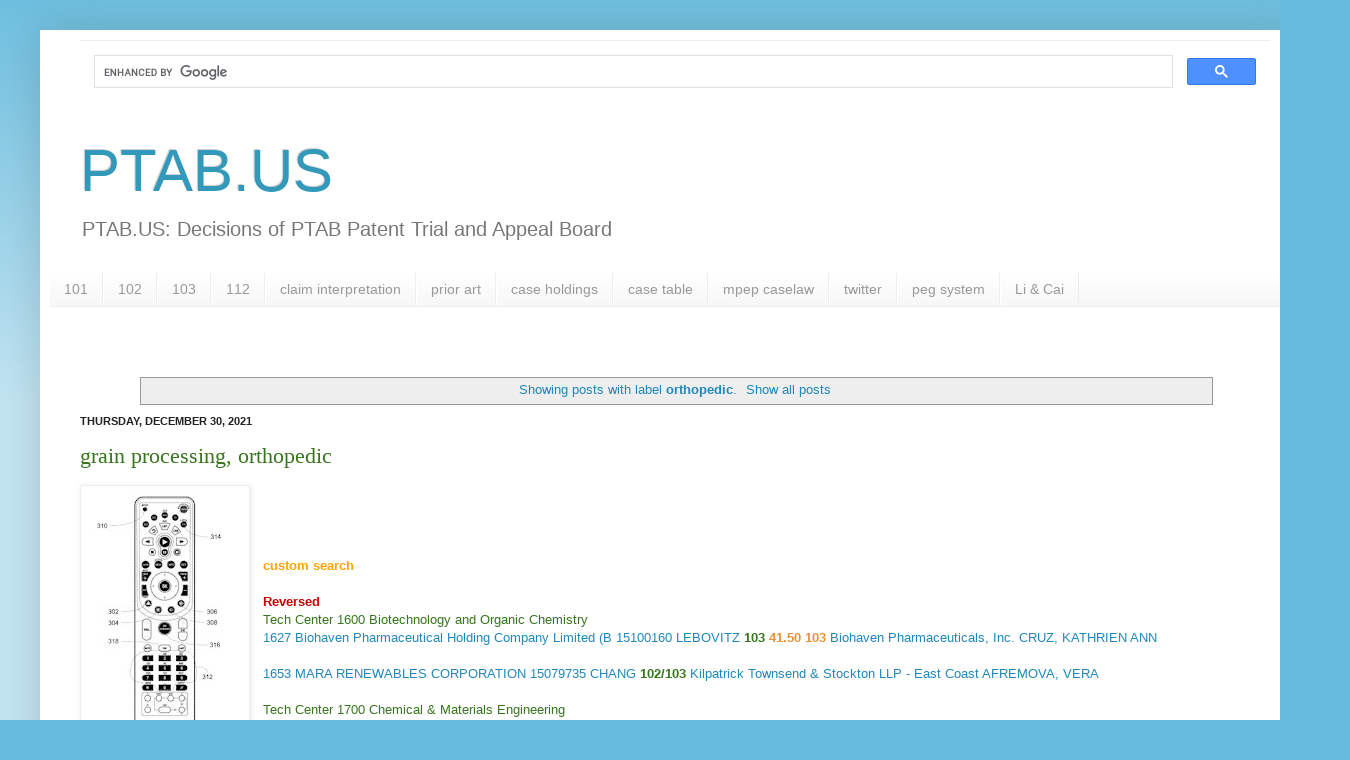

--- FILE ---
content_type: text/html; charset=UTF-8
request_url: https://www.ptab.us/search/label/orthopedic
body_size: 39817
content:
<!DOCTYPE html>
<html class='v2' dir='ltr' xmlns='http://www.w3.org/1999/xhtml' xmlns:b='http://www.google.com/2005/gml/b' xmlns:data='http://www.google.com/2005/gml/data' xmlns:expr='http://www.google.com/2005/gml/expr'>
<head>
<link href='https://www.blogger.com/static/v1/widgets/335934321-css_bundle_v2.css' rel='stylesheet' type='text/css'/>
<meta content='x6l68d9sxs3eqyks8khohmrmjrb2k2' name='facebook-domain-verification'/>
<meta content='IE=9' http-equiv='X-UA-Compatible'/>
<meta content='724BF334B640C1DDAF3601EE9EFF1B46' name='msvalidate.01'/>
<meta content='BFCE4F78BD4E1916952B1506A3A71321' name='msvalidate.01'/>
<meta content='30x2FAqhn9OIzLzfhxq5ApbwmMM' name='alexaVerifyID'/>
<META content='ba23df07c5da80fc' name='y_key'></META>
<meta content='IE=EmulateIE7' http-equiv='X-UA-Compatible'/>
<meta content='patents, appeals, ptab, cases, examiners, caselaw' name='keywords'/>
<meta content='width=1100' name='viewport'/>
<meta content='text/html; charset=UTF-8' http-equiv='Content-Type'/>
<meta content='blogger' name='generator'/>
<link href='https://www.ptab.us/favicon.ico' rel='icon' type='image/x-icon'/>
<link href='https://www.ptab.us/search/label/orthopedic' rel='canonical'/>
<link rel="alternate" type="application/atom+xml" title="PTAB.US - Atom" href="https://www.ptab.us/feeds/posts/default" />
<link rel="alternate" type="application/rss+xml" title="PTAB.US - RSS" href="https://www.ptab.us/feeds/posts/default?alt=rss" />
<link rel="service.post" type="application/atom+xml" title="PTAB.US - Atom" href="https://www.blogger.com/feeds/2235633636217180760/posts/default" />
<link rel="me" href="https://www.blogger.com/profile/00802622218169794699" />
<!--Can't find substitution for tag [blog.ieCssRetrofitLinks]-->
<meta content='Appeals to USPTO Patent Trial and Appeal Board PTAB, Law and Government, Legal. Patent Cases, manual of patent examining procedure. Patent Law.' name='description'/>
<meta content='https://www.ptab.us/search/label/orthopedic' property='og:url'/>
<meta content='PTAB.US' property='og:title'/>
<meta content='Appeals to USPTO Patent Trial and Appeal Board PTAB, Law and Government, Legal. Patent Cases, manual of patent examining procedure. Patent Law.' property='og:description'/>
<title>
PTAB.US: orthopedic
</title>
<script src='https://ajax.googleapis.com/ajax/libs/jquery/2.0.0/jquery.min.js' type='text/javascript'></script>
<style id='page-skin-1' type='text/css'><!--
/*
-----------------------------------------------
Blogger Template Style
Name:     Simple
Designer: Josh Peterson
URL:      www.noaesthetic.com
----------------------------------------------- */
/* Variable definitions
====================
<Group description="Post Title Color" selector="h3.post-title">
<Variable name="post.title.link.color" description="Link Color" type="color" default="#ff0000"/>
<Variable name="post.title.hover.color" description="Link Hover Color" type="color" default="#0000ff"/>
<Variable name="post.title.color" description="Color on Post Page" type="color" default="#ff00ff"/>
</Group>
<Variable name="keycolor" description="Main Color" type="color" default="#66bbdd"/>
<Group description="Page Text" selector="body">
<Variable name="body.font" description="Font" type="font"
default="normal normal 12px Arial, Tahoma, Helvetica, FreeSans, sans-serif"/>
<Variable name="body.text.color" description="Text Color" type="color" default="#222222"/>
</Group>
<Group description="Backgrounds" selector=".body-fauxcolumns-outer">
<Variable name="body.background.color" description="Outer Background" type="color" default="#66bbdd"/>
<Variable name="content.background.color" description="Main Background" type="color" default="#ffffff"/>
<Variable name="header.background.color" description="Header Background" type="color" default="transparent"/>
</Group>
<Group description="Links" selector=".main-outer">
<Variable name="link.color" description="Link Color" type="color" default="#2288bb"/>
<Variable name="link.visited.color" description="Visited Color" type="color" default="#888888"/>
<Variable name="link.hover.color" description="Hover Color" type="color" default="#33aaff"/>
</Group>
<Group description="Blog Title" selector=".header h1">
<Variable name="header.font" description="Font" type="font"
default="normal normal 60px Arial, Tahoma, Helvetica, FreeSans, sans-serif"/>
<Variable name="header.text.color" description="Title Color" type="color" default="#3399bb" />
</Group>
<Group description="Blog Description" selector=".header .description">
<Variable name="description.text.color" description="Description Color" type="color"
default="#777777" />
</Group>
<Group description="Tabs Text" selector=".tabs-inner .widget li a">
<Variable name="tabs.font" description="Font" type="font"
default="normal normal 14px Arial, Tahoma, Helvetica, FreeSans, sans-serif"/>
<Variable name="tabs.text.color" description="Text Color" type="color" default="#999999"/>
<Variable name="tabs.selected.text.color" description="Selected Color" type="color" default="#000000"/>
</Group>
<Group description="Tabs Background" selector=".tabs-outer .PageList">
<Variable name="tabs.background.color" description="Background Color" type="color" default="#f5f5f5"/>
<Variable name="tabs.selected.background.color" description="Selected Color" type="color" default="#eeeeee"/>
</Group>
<Group description="Post Title" selector="h3.post-title, .comments h4">
<Variable name="post.title.font" description="Font" type="font"
default="normal normal 22px Arial, Tahoma, Helvetica, FreeSans, sans-serif"/>
</Group>
<Group description="Date Header" selector=".date-header">
<Variable name="date.header.color" description="Text Color" type="color"
default="#2288bb"/>
<Variable name="date.header.background.color" description="Background Color" type="color"
default="transparent"/>
</Group>
<Group description="Post Footer" selector=".post-footer">
<Variable name="post.footer.text.color" description="Text Color" type="color" default="#666666"/>
<Variable name="post.footer.background.color" description="Background Color" type="color"
default="#f9f9f9"/>
<Variable name="post.footer.border.color" description="Shadow Color" type="color" default="#eeeeee"/>
</Group>
<Group description="Gadgets" selector="h2">
<Variable name="widget.title.font" description="Title Font" type="font"
default="normal bold 11px Arial, Tahoma, Helvetica, FreeSans, sans-serif"/>
<Variable name="widget.title.text.color" description="Title Color" type="color" default="#000000"/>
<Variable name="widget.alternate.text.color" description="Alternate Color" type="color" default="#999999"/>
</Group>
<Group description="Images" selector=".main-inner">
<Variable name="image.background.color" description="Background Color" type="color" default="#ffffff"/>
<Variable name="image.border.color" description="Border Color" type="color" default="#eeeeee"/>
<Variable name="image.text.color" description="Caption Text Color" type="color" default="#2288bb"/>
</Group>
<Group description="Accents" selector=".content-inner">
<Variable name="body.rule.color" description="Separator Line Color" type="color" default="#eeeeee"/>
<Variable name="tabs.border.color" description="Tabs Border Color" type="color" default="#eeeeee"/>
</Group>
<Variable name="body.background" description="Body Background" type="background"
color="#66bbdd" default="$(color) none repeat scroll top left"/>
<Variable name="body.background.override" description="Body Background Override" type="string" default=""/>
<Variable name="body.background.gradient.cap" description="Body Gradient Cap" type="url"
default="url(//www.blogblog.com/1kt/simple/gradients_light.png)"/>
<Variable name="body.background.gradient.tile" description="Body Gradient Tile" type="url"
default="url(//www.blogblog.com/1kt/simple/body_gradient_tile_light.png)"/>
<Variable name="content.background.color.selector" description="Content Background Color Selector" type="string" default=".content-inner"/>
<Variable name="content.padding" description="Content Padding" type="length" default="10px"/>
<Variable name="content.padding.horizontal" description="Content Horizontal Padding" type="length" default="10px"/>
<Variable name="content.shadow.spread" description="Content Shadow Spread" type="length" default="40px"/>
<Variable name="content.shadow.spread.webkit" description="Content Shadow Spread (WebKit)" type="length" default="5px"/>
<Variable name="content.shadow.spread.ie" description="Content Shadow Spread (IE)" type="length" default="10px"/>
<Variable name="main.border.width" description="Main Border Width" type="length" default="0"/>
<Variable name="header.background.gradient" description="Header Gradient" type="url" default="none"/>
<Variable name="header.shadow.offset.left" description="Header Shadow Offset Left" type="length" default="-1px"/>
<Variable name="header.shadow.offset.top" description="Header Shadow Offset Top" type="length" default="-1px"/>
<Variable name="header.shadow.spread" description="Header Shadow Spread" type="length" default="1px"/>
<Variable name="header.padding" description="Header Padding" type="length" default="30px"/>
<Variable name="header.border.size" description="Header Border Size" type="length" default="1px"/>
<Variable name="header.bottom.border.size" description="Header Bottom Border Size" type="length" default="1px"/>
<Variable name="header.border.horizontalsize" description="Header Horizontal Border Size" type="length" default="0"/>
<Variable name="description.text.size" description="Description Text Size" type="string" default="140%"/>
<Variable name="tabs.margin.top" description="Tabs Margin Top" type="length" default="0" />
<Variable name="tabs.margin.side" description="Tabs Side Margin" type="length" default="30px" />
<Variable name="tabs.background.gradient" description="Tabs Background Gradient" type="url"
default="url(//www.blogblog.com/1kt/simple/gradients_light.png)"/>
<Variable name="tabs.border.width" description="Tabs Border Width" type="length" default="1px"/>
<Variable name="tabs.bevel.border.width" description="Tabs Bevel Border Width" type="length" default="1px"/>
<Variable name="date.header.padding" description="Date Header Padding" type="string" default="inherit"/>
<Variable name="date.header.letterspacing" description="Date Header Letter Spacing" type="string" default="inherit"/>
<Variable name="date.header.margin" description="Date Header Margin" type="string" default="inherit"/>
<Variable name="post.margin.bottom" description="Post Bottom Margin" type="length" default="25px"/>
<Variable name="image.border.small.size" description="Image Border Small Size" type="length" default="2px"/>
<Variable name="image.border.large.size" description="Image Border Large Size" type="length" default="5px"/>
<Variable name="page.width.selector" description="Page Width Selector" type="string" default=".region-inner"/>
<Variable name="page.width" description="Page Width" type="string" default="auto"/>
<Variable name="main.section.margin" description="Main Section Margin" type="length" default="15px"/>
<Variable name="main.padding" description="Main Padding" type="length" default="15px"/>
<Variable name="main.padding.top" description="Main Padding Top" type="length" default="30px"/>
<Variable name="main.padding.bottom" description="Main Padding Bottom" type="length" default="30px"/>
<Variable name="paging.background"
color="#ffffff"
description="Background of blog paging area" type="background"
default="transparent none no-repeat scroll top center"/>
<Variable name="footer.bevel" description="Bevel border length of footer" type="length" default="0"/>
<Variable name="mobile.background.overlay" description="Mobile Background Overlay" type="string"
default="transparent none repeat scroll top left"/>
<Variable name="mobile.background.size" description="Mobile Background Size" type="string" default="auto"/>
<Variable name="mobile.button.color" description="Mobile Button Color" type="color" default="#ffffff" />
<Variable name="startSide" description="Side where text starts in blog language" type="automatic" default="left"/>
<Variable name="endSide" description="Side where text ends in blog language" type="automatic" default="right"/>
*/
/* Content
----------------------------------------------- */
body {
font: normal normal 12px Arial, Tahoma, Helvetica, FreeSans, sans-serif;
color: #2288bb;
background: #66bbdd none repeat scroll top left;
padding: 0 40px 40px 40px;
}
html body .region-inner {
min-width: 0;
max-width: 100%;
width: auto;
}
a:link {
text-decoration:none;
color: #2288bb;
}
a:visited {
text-decoration:none;
color: #888888;
}
a:hover {
text-decoration:underline;
color: #33aaff;
}
.body-fauxcolumn-outer .fauxcolumn-inner {
background: transparent url(//www.blogblog.com/1kt/simple/body_gradient_tile_light.png) repeat scroll top left;
_background-image: none;
}
.body-fauxcolumn-outer .cap-top {
position: absolute;
z-index: 1;
height: 400px;
width: 100%;
background: #66bbdd none repeat scroll top left;
}
.body-fauxcolumn-outer .cap-top .cap-left {
width: 100%;
background: transparent url(//www.blogblog.com/1kt/simple/gradients_light.png) repeat-x scroll top left;
_background-image: none;
}
.content-outer {
-moz-box-shadow: 0 0 40px rgba(0, 0, 0, .15);
-webkit-box-shadow: 0 0 5px rgba(0, 0, 0, .15);
-goog-ms-box-shadow: 0 0 10px #333333;
box-shadow: 0 0 40px rgba(0, 0, 0, .15);
margin-bottom: 1px;
}
.content-inner {
padding: 10px 10px;
}
.content-inner {
background-color: #ffffff;
}
/* Header
----------------------------------------------- */
.header-outer {
background: transparent none repeat-x scroll 0 -400px;
_background-image: none;
}
.Header h1 {
font: normal normal 60px Arial, Tahoma, Helvetica, FreeSans, sans-serif;
color: #3399bb;
text-shadow: -1px -1px 1px rgba(0, 0, 0, .2);
}
.Header h1 a {
color: #3399bb;
}
.Header .description {
font-size: 140%;
color: #777777;
}
.header-inner .Header .titlewrapper {
padding: 22px 30px;
}
.header-inner .Header .descriptionwrapper {
padding: 0 30px;
}
/* Tabs
----------------------------------------------- */
.tabs-inner .section:first-child {
border-top: 1px solid #eeeeee;
}
.tabs-inner .section:first-child ul {
margin-top: -1px;
border-top: 1px solid #eeeeee;
border-left: 0 solid #eeeeee;
border-right: 0 solid #eeeeee;
}
.tabs-inner .widget ul {
background: #f5f5f5 url(//www.blogblog.com/1kt/simple/gradients_light.png) repeat-x scroll 0 -800px;
_background-image: none;
border-bottom: 1px solid #eeeeee;
margin-top: 0;
margin-left: -30px;
margin-right: -30px;
}
.tabs-inner .widget li a {
display: inline-block;
padding: .6em 1em;
font: normal normal 14px Arial, Tahoma, Helvetica, FreeSans, sans-serif;
color: #999999;
border-left: 1px solid #ffffff;
border-right: 1px solid #eeeeee;
}
.tabs-inner .widget li:first-child a {
border-left: none;
}
.tabs-inner .widget li.selected a, .tabs-inner .widget li a:hover {
color: #000000;
background-color: #eeeeee;
text-decoration: none;
}
/* Columns
----------------------------------------------- */
.main-outer {
border-top: 0 solid #eeeeee;
}
.fauxcolumn-left-outer .fauxcolumn-inner {
border-right: 1px solid #eeeeee;
}
.fauxcolumn-right-outer .fauxcolumn-inner {
border-left: 1px solid #eeeeee;
}
/* Headings
----------------------------------------------- */
h2 {
margin: 0 0 1em 0;
font: normal bold 11px Arial, Tahoma, Helvetica, FreeSans, sans-serif;
color: #000000;
text-transform: uppercase;
}
/* Widgets
----------------------------------------------- */
.widget .zippy {
color: #999999;
text-shadow: 2px 2px 1px rgba(0, 0, 0, .1);
}
.widget .popular-posts ul {
list-style: none;
}
/* Posts
----------------------------------------------- */
.date-header span {
background-color: transparent;
color: #222222;
padding: inherit;
letter-spacing: inherit;
margin: inherit;
}
.main-inner {
padding-top: 30px;
padding-bottom: 30px;
}
.main-inner .column-center-inner {
padding: 0 15px;
}
.main-inner .column-center-inner .section {
margin: 0 15px;
}
.post {
margin: 0 0 25px 0;
}
h3.post-title, .comments h4 {
font: normal normal 22px 'Times New Roman', Times, FreeSerif, serif;
margin: .75em 0 0;
}
.post-body {
font-size: 110%;
line-height: 1.4;
position: relative;
}
.post-body img, .post-body .tr-caption-container, .Profile img, .Image img,
.BlogList .item-thumbnail img {
padding: 2px;
background: #ffffff;
border: 1px solid #eeeeee;
-moz-box-shadow: 1px 1px 5px rgba(0, 0, 0, .1);
-webkit-box-shadow: 1px 1px 5px rgba(0, 0, 0, .1);
box-shadow: 1px 1px 5px rgba(0, 0, 0, .1);
}
.post-body img, .post-body .tr-caption-container {
padding: 5px;
}
.post-body .tr-caption-container {
color: #222222;
}
.post-body .tr-caption-container img {
padding: 0;
background: transparent;
border: none;
-moz-box-shadow: 0 0 0 rgba(0, 0, 0, .1);
-webkit-box-shadow: 0 0 0 rgba(0, 0, 0, .1);
box-shadow: 0 0 0 rgba(0, 0, 0, .1);
}
.post-header {
margin: 0 0 1.5em;
line-height: 1.6;
font-size: 90%;
}
.post-footer {
margin: 20px -2px 0;
padding: 5px 10px;
color: #666666;
background-color: #f9f9f9;
border-bottom: 1px solid #eeeeee;
line-height: 1.6;
font-size: 90%;
}
#comments .comment-author {
padding-top: 1.5em;
border-top: 1px solid #eeeeee;
background-position: 0 1.5em;
}
#comments .comment-author:first-child {
padding-top: 0;
border-top: none;
}
.avatar-image-container {
margin: .2em 0 0;
}
#comments .avatar-image-container img {
border: 1px solid #eeeeee;
}
/* Comments
----------------------------------------------- */
.comments .comments-content .icon.blog-author {
background-repeat: no-repeat;
background-image: url([data-uri]);
}
.comments .comments-content .loadmore a {
border-top: 1px solid #999999;
border-bottom: 1px solid #999999;
}
.comments .comment-thread.inline-thread {
background-color: #f9f9f9;
}
.comments .continue {
border-top: 2px solid #999999;
}
/* Accents
---------------------------------------------- */
.section-columns td.columns-cell {
border-left: 1px solid #eeeeee;
}
.blog-pager {
background: transparent none no-repeat scroll top center;
}
.blog-pager-older-link, .home-link,
.blog-pager-newer-link {
background-color: #ffffff;
padding: 5px;
}
.footer-outer {
border-top: 0 dashed #bbbbbb;
}
/* Mobile
----------------------------------------------- */
body.mobile  {
background-size: auto;
}
.mobile .body-fauxcolumn-outer {
background: transparent none repeat scroll top left;
}
.mobile .body-fauxcolumn-outer .cap-top {
background-size: 100% auto;
}
.mobile .content-outer {
-webkit-box-shadow: 0 0 3px rgba(0, 0, 0, .15);
box-shadow: 0 0 3px rgba(0, 0, 0, .15);
padding: 0 40px;
}
body.mobile .AdSense {
margin: 0 -40px;
}
.mobile .tabs-inner .widget ul {
margin-left: 0;
margin-right: 0;
}
.mobile .post {
margin: 0;
}
.mobile .main-inner .column-center-inner .section {
margin: 0;
}
.mobile .date-header span {
padding: 0.1em 10px;
margin: 0 -10px;
}
.mobile h3.post-title {
margin: 0;
}
.mobile .blog-pager {
background: transparent none no-repeat scroll top center;
}
.mobile .footer-outer {
border-top: none;
}
.mobile .main-inner, .mobile .footer-inner {
background-color: #ffffff;
}
.mobile-index-contents {
color: #2288bb;
}
.mobile-link-button {
background-color: #2288bb;
}
.mobile-link-button a:link, .mobile-link-button a:visited {
color: #ffffff;
}
.mobile .tabs-inner .section:first-child {
border-top: none;
}
.mobile .tabs-inner .PageList .widget-content {
background-color: #eeeeee;
color: #000000;
border-top: 1px solid #eeeeee;
border-bottom: 1px solid #eeeeee;
}
.mobile .tabs-inner .PageList .widget-content .pagelist-arrow {
border-left: 1px solid #eeeeee;
}
#gadget-dock
{
right: 0;
}
h3.post-title { color:#ff00ff; }
h3.post-title a, h3.post-title a:visited { color:#2288bb; }
h3.post-title a:hover { color:#0000ff; }
a[class*='pin_it_button_inline'] {
position: relative;
right: 4px;
bottom: 1px;
}
.feed-links {display:none !important;}
--></style>
<style id='template-skin-1' type='text/css'><!--
body {
min-width: 1270px;
}
.content-outer, .content-fauxcolumn-outer, .region-inner {
min-width: 1270px;
max-width: 1270px;
_width: 1270px;
}
.main-inner .columns {
padding-left: 0px;
padding-right: 0px;
}
.main-inner .fauxcolumn-center-outer {
left: 0px;
right: 0px;
/* IE6 does not respect left and right together */
_width: expression(this.parentNode.offsetWidth -
parseInt("0px") -
parseInt("0px") + 'px');
}
.main-inner .fauxcolumn-left-outer {
width: 0px;
}
.main-inner .fauxcolumn-right-outer {
width: 0px;
}
.main-inner .column-left-outer {
width: 0px;
right: 100%;
margin-left: -0px;
}
.main-inner .column-right-outer {
width: 0px;
margin-right: -0px;
}
#layout {
min-width: 0;
}
#layout .content-outer {
min-width: 0;
width: 800px;
}
#layout .region-inner {
min-width: 0;
width: auto;
}
--></style>
<script type='text/javascript'>
      var _gaq = _gaq || [];
      _gaq.push(['_setAccount', 'UA-17582550-1']);
                 _gaq.push(['_trackPageview']);
                 (function() {
                 var ga = document.createElement('script'); ga.type = 'text/javascript'; ga.async = true;
                 ga.src = ('https:' == document.location.protocol ? 'https://ssl' : 'http://www') + '.google-analytics.com/ga.js';
                 var s = document.getElementsByTagName('script')[0]; s.parentNode.insertBefore(ga, s);
                 })();
    </script>
<script>
      (function() {
        var _fbq = window._fbq || (window._fbq = []);
        if (!_fbq.loaded) {
          var fbds = document.createElement('script');
                                            fbds.async = true;
                                            fbds.src = '//connect.facebook.net/en_US/fbds.js';
                                            var s = document.getElementsByTagName('script')[0];
                                            s.parentNode.insertBefore(fbds, s);
          _fbq.loaded = true;
        }
        _fbq.push(['addPixelId', '821956321257928']);
                   })();
                   window._fbq = window._fbq || [];
                  window._fbq.push(['track', 'PixelInitialized', {}]);
    </script>
<noscript>
<img alt='' height='1' src='https://www.facebook.com/tr?id=821956321257928&ev=PixelInitialized' style='display:none' width='1'/>
</noscript>
<script async='async' src='//pagead2.googlesyndication.com/pagead/js/adsbygoogle.js'></script>
<script>
     (adsbygoogle = window.adsbygoogle || []).push({
          google_ad_client: "ca-pub-3563002173344994",
          enable_page_level_ads: true
     });
</script>
<link href='https://www.blogger.com/dyn-css/authorization.css?targetBlogID=2235633636217180760&amp;zx=a9d75ca4-2c99-43c6-9e45-73b1b5ec7c4d' media='none' onload='if(media!=&#39;all&#39;)media=&#39;all&#39;' rel='stylesheet'/><noscript><link href='https://www.blogger.com/dyn-css/authorization.css?targetBlogID=2235633636217180760&amp;zx=a9d75ca4-2c99-43c6-9e45-73b1b5ec7c4d' rel='stylesheet'/></noscript>
<meta name='google-adsense-platform-account' content='ca-host-pub-1556223355139109'/>
<meta name='google-adsense-platform-domain' content='blogspot.com'/>

<!-- data-ad-client=ca-pub-3563002173344994 -->

</head>
<body class='loading'>
<div class='navbar no-items section' id='navbar'>
</div>
<!-- Start Alexa Certify Javascript -->
<script src='https://d31qbv1cthcecs.cloudfront.net/atrk.js' type='text/javascript'></script>
<script type='text/javascript'>
      _atrk_opts = { atrk_acct: "AHp9h1acOh008v", domain:"ptab.us"}; atrk ();</script>
<noscript>
<img alt='' height='1' src='https://d5nxst8fruw4z.cloudfront.net/atrk.gif?account=AHp9h1acOh008v' style='display:none' width='1'/>
</noscript>
<!-- End Alexa Certify Javascript -->
<div class='body-fauxcolumns'>
<div class='fauxcolumn-outer body-fauxcolumn-outer'>
<div class='cap-top'>
<div class='cap-left'></div>
<div class='cap-right'></div>
</div>
<div class='fauxborder-left'>
<div class='fauxborder-right'></div>
<div class='fauxcolumn-inner'>
</div>
</div>
<div class='cap-bottom'>
<div class='cap-left'></div>
<div class='cap-right'></div>
</div>
</div>
</div>
<div class='content'>
<div class='content-fauxcolumns'>
<div class='fauxcolumn-outer content-fauxcolumn-outer'>
<div class='cap-top'>
<div class='cap-left'></div>
<div class='cap-right'></div>
</div>
<div class='fauxborder-left'>
<div class='fauxborder-right'></div>
<div class='fauxcolumn-inner'>
</div>
</div>
<div class='cap-bottom'>
<div class='cap-left'></div>
<div class='cap-right'></div>
</div>
</div>
</div>
<div class='content-outer'>
<div class='content-cap-top cap-top'>
<div class='cap-left'></div>
<div class='cap-right'></div>
</div>
<div class='fauxborder-left content-fauxborder-left'>
<div class='fauxborder-right content-fauxborder-right'></div>
<div class='content-inner'>
<header>
<div class='header-outer'>
<div class='header-cap-top cap-top'>
<div class='cap-left'></div>
<div class='cap-right'></div>
</div>
<div class='fauxborder-left header-fauxborder-left'>
<div class='fauxborder-right header-fauxborder-right'></div>
<div class='region-inner header-inner'>
<div class='header no-items section' id='header'></div>
</div>
</div>
<div class='header-cap-bottom cap-bottom'>
<div class='cap-left'></div>
<div class='cap-right'></div>
</div>
</div>
</header>
<div class='tabs-outer'>
<div class='tabs-cap-top cap-top'>
<div class='cap-left'></div>
<div class='cap-right'></div>
</div>
<div class='fauxborder-left tabs-fauxborder-left'>
<div class='fauxborder-right tabs-fauxborder-right'></div>
<div class='region-inner tabs-inner'>
<div class='tabs section' id='crosscol'><div class='widget HTML' data-version='1' id='HTML5'>
<h2 class='title'>SEARCH</h2>
<div class='widget-content'>
<script>
  (function() {
    var cx = '008644258527384702663:xce05feg3-y';
    var gcse = document.createElement('script');
    gcse.type = 'text/javascript';
    gcse.async = true;
    gcse.src = 'https://cse.google.com/cse.js?cx=' + cx;
    var s = document.getElementsByTagName('script')[0];
    s.parentNode.insertBefore(gcse, s);
  })();
</script>
<gcse:search></gcse:search>
</div>
<div class='clear'></div>
</div></div>
<div class='tabs section' id='crosscol-overflow'><div class='widget Header' data-version='1' id='Header1'>
<div id='header-inner'>
<div class='titlewrapper'>
<h1 class='title'>
<a href='https://www.ptab.us/'>
PTAB.US
</a>
</h1>
</div>
<div class='descriptionwrapper'>
<p class='description'>
<span>
<big>PTAB.US: Decisions of PTAB Patent Trial and Appeal Board</big>
</span>
</p>
</div>
</div>
</div><div class='widget PageList' data-version='1' id='PageList1'>
<h2>Li &amp; Cai</h2>
<div class='widget-content'>
<ul>
<li>
<a href='https://www.ptab.us/p/tag-clouds-for-cases.html'>101</a>
</li>
<li>
<a href='https://www.ptab.us/p/casetable.html'>102</a>
</li>
<li>
<a href='https://www.ptab.us/p/index-2012.html'>103</a>
</li>
<li>
<a href='https://www.ptab.us/p/blog-index.html'>112</a>
</li>
<li>
<a href='https://www.ptab.us/p/claim-interpretation.html'>claim interpretation</a>
</li>
<li>
<a href='https://www.ptab.us/p/prior-art_2.html'>prior art</a>
</li>
<li>
<a href='https://www.ptab.us/p/blog-page_1.html'>case holdings</a>
</li>
<li>
<a href='https://www.ptab.us/p/102-103-102103-charts-by-tech-unit.html'>case table </a>
</li>
<li>
<a href='https://sites.google.com/site/ptabdotus/'>mpep caselaw</a>
</li>
<li>
<a href='https://x.com/fliptop3'>twitter</a>
</li>
<li>
<a href='https://www.ptab.us/p/memrise.html'>peg system</a>
</li>
<li>
<a href='https://www.li-cai.com.tw/en/%e5%be%8b%e5%b8%ab/zhjames-a-long/'>Li & Cai</a>
</li>
</ul>
<div class='clear'></div>
</div>
</div><div class='widget Label' data-version='1' id='Label3'>
</div><div class='widget Label' data-version='1' id='Label5'>
</div><div class='widget Label' data-version='1' id='Label6'>
</div><div class='widget Label' data-version='1' id='Label4'>
</div><div class='widget Label' data-version='1' id='Label1'>
</div><div class='widget Label' data-version='1' id='Label2'>
</div></div>
</div>
</div>
<div class='tabs-cap-bottom cap-bottom'>
<div class='cap-left'></div>
<div class='cap-right'></div>
</div>
</div>
<div class='main-outer'>
<div class='main-cap-top cap-top'>
<div class='cap-left'></div>
<div class='cap-right'></div>
</div>
<div class='fauxborder-left main-fauxborder-left'>
<div class='fauxborder-right main-fauxborder-right'></div>
<div class='region-inner main-inner'>
<div class='columns fauxcolumns'>
<div class='fauxcolumn-outer fauxcolumn-center-outer'>
<div class='cap-top'>
<div class='cap-left'></div>
<div class='cap-right'></div>
</div>
<div class='fauxborder-left'>
<div class='fauxborder-right'></div>
<div class='fauxcolumn-inner'>
</div>
</div>
<div class='cap-bottom'>
<div class='cap-left'></div>
<div class='cap-right'></div>
</div>
</div>
<div class='fauxcolumn-outer fauxcolumn-left-outer'>
<div class='cap-top'>
<div class='cap-left'></div>
<div class='cap-right'></div>
</div>
<div class='fauxborder-left'>
<div class='fauxborder-right'></div>
<div class='fauxcolumn-inner'>
</div>
</div>
<div class='cap-bottom'>
<div class='cap-left'></div>
<div class='cap-right'></div>
</div>
</div>
<div class='fauxcolumn-outer fauxcolumn-right-outer'>
<div class='cap-top'>
<div class='cap-left'></div>
<div class='cap-right'></div>
</div>
<div class='fauxborder-left'>
<div class='fauxborder-right'></div>
<div class='fauxcolumn-inner'>
</div>
</div>
<div class='cap-bottom'>
<div class='cap-left'></div>
<div class='cap-right'></div>
</div>
</div>
<!-- corrects IE6 width calculation -->
<div class='columns-inner'>
<div class='column-center-outer'>
<div class='column-center-inner'>
<div class='main section' id='main'><div class='widget Blog' data-version='1' id='Blog1'>
<div class='blog-posts hfeed'>
<div class='status-msg-wrap'>
<div class='status-msg-body'>
Showing posts with label <b>orthopedic</b>. <a href="https://www.ptab.us/">Show all posts</a>
</div>
<div class='status-msg-border'>
<div class='status-msg-bg'>
<div class='status-msg-hidden'>
Showing posts with label <b>orthopedic</b>. <a href="https://www.ptab.us/">Show all posts</a>
</div>
</div>
</div>
</div>
<div style='clear: both;'></div>
<!--Can't find substitution for tag [defaultAdStart]-->

                                        <div class="date-outer">
                                      
<h2 class='date-header'>
<span>
Thursday, December 30, 2021
</span>
</h2>

                                        <div class="date-posts">
                                      
<div class='post-outer'>
<div class='post hentry uncustomized-post-template' itemprop='blogPost' itemscope='itemscope' itemtype='http://schema.org/BlogPosting'>
<meta content='https://blogger.googleusercontent.com/img/a/AVvXsEhWkMrEOsQyj_OolJIG9GnKVya5sYKK7PhiZ013k-_OB5O48lfiIIl3Wwi23dHZ_HriHN98yyxuhVEqyGdpa2z5lkuXU2qHIbXZw9mtbpTLSKa-wl2-L0q5XVCbYuWOBh4m_PIA9AaqVc0yoDVFSfzUgIp5YCRvz5oDyYLJ4f0e8UzTB-XkoyGrUsj6jg=s320' itemprop='image_url'/>
<meta content='2235633636217180760' itemprop='blogId'/>
<meta content='6282384089340605273' itemprop='postId'/>
<a name='6282384089340605273'></a>
<h3 class='post-title entry-title' itemprop='name'>
<a href='https://www.ptab.us/2021/12/grain-processing-orthopedic.html'>
<span style="color: #38761d;">grain processing, orthopedic</span>
</a>
</h3>
<div class='post-header'>
<div class='post-header-line-1'></div>
</div>
<div class='post-body entry-content' id='post-body-6282384089340605273' itemprop='articleBody'>
<div class="separator" style="clear: both; text-align: center;"><a href="https://blogger.googleusercontent.com/img/a/AVvXsEhWkMrEOsQyj_OolJIG9GnKVya5sYKK7PhiZ013k-_OB5O48lfiIIl3Wwi23dHZ_HriHN98yyxuhVEqyGdpa2z5lkuXU2qHIbXZw9mtbpTLSKa-wl2-L0q5XVCbYuWOBh4m_PIA9AaqVc0yoDVFSfzUgIp5YCRvz5oDyYLJ4f0e8UzTB-XkoyGrUsj6jg=s742" imageanchor="1" style="clear: left; float: left; margin-bottom: 1em; margin-right: 1em;"><img border="0" data-original-height="742" data-original-width="367" height="320" src="https://blogger.googleusercontent.com/img/a/AVvXsEhWkMrEOsQyj_OolJIG9GnKVya5sYKK7PhiZ013k-_OB5O48lfiIIl3Wwi23dHZ_HriHN98yyxuhVEqyGdpa2z5lkuXU2qHIbXZw9mtbpTLSKa-wl2-L0q5XVCbYuWOBh4m_PIA9AaqVc0yoDVFSfzUgIp5YCRvz5oDyYLJ4f0e8UzTB-XkoyGrUsj6jg=s320" width="158" /></a></div><br /><div><br /></div><br /><br /><b style="background-color: white; color: #222222; font-family: arial, tahoma, helvetica, freesans, sans-serif; font-size: 13px; line-height: 18px;"><b style="line-height: 18px;"><a href="https://cse.google.com/cse?cx=008644258527384702663:xce05feg3-y" style="color: #888888; text-decoration-line: none;"><span style="color: #ffa400;">custom search</span></a></b></b><br /> <br /><span style="color: #cc0000;"><b>Reversed</b></span>&nbsp;<div><span face="Arial, Tahoma, Helvetica, FreeSans, sans-serif" style="background-color: white; color: #38761d; font-size: 13.2px;">Tech Center 1600 Biotechnology and Organic Chemistry</span><div>1627 <a href="https://drive.google.com/file/d/1UtJZpQ2n7xrzAuHYdWIvlR-P2HJAywg8/view?usp=drivesdk"></a><a href="https://drive.google.com/file/d/1UtJZpQ2n7xrzAuHYdWIvlR-P2HJAywg8/view?usp=drivesdk">Biohaven Pharmaceutical Holding Company Limited (B</a> 15100160 LEBOVITZ <span><b><span style="color: #38761d;"> 103 </span><span style="color: #e69138;">41.50 103</span> </b></span> Biohaven Pharmaceuticals, Inc. CRUZ, KATHRIEN ANN<br /></div><div><br /></div><div>1653 <a href="https://drive.google.com/file/d/1A29VLsALDITVXicrp1H37n8FHRHsFmXF/view?usp=drivesdk"></a><a href="https://drive.google.com/file/d/1A29VLsALDITVXicrp1H37n8FHRHsFmXF/view?usp=drivesdk">MARA RENEWABLES CORPORATION</a> 15079735 CHANG <span style="color: #38761d;"><b> 102/103 </b></span> Kilpatrick Townsend &amp; Stockton LLP - East Coast AFREMOVA, VERA<br /><br /></div><div><span face="Arial, Tahoma, Helvetica, FreeSans, sans-serif" style="background-color: white; color: #38761d; font-size: 13.2px;">Tech Center 1700 Chemical &amp; Materials Engineering</span></div><div>1727 <a href="https://drive.google.com/file/d/1hjoaDJD-v5AP_2cLhNkUGJL9P4QGgcm0/view?usp=drivesdk"></a><a href="https://drive.google.com/file/d/1hjoaDJD-v5AP_2cLhNkUGJL9P4QGgcm0/view?usp=drivesdk">The Boeing Company</a> 15475782 GAUDETTE <span style="color: #38761d;"><b> 103 </b></span> McDonnell Boehnen Hulbert &amp; Berghoff LLP/BOEING LAIOS, MARIA J<br /><br /></div><div>1767 <a href="https://drive.google.com/file/d/1moGljgXvsfZnG_sTffkm0tg7uhCJmrFo/view?usp=drivesdk"></a><a href="https://drive.google.com/file/d/1moGljgXvsfZnG_sTffkm0tg7uhCJmrFo/view?usp=drivesdk">GENERAL ELECTRIC COMPANY</a> 14776993 RANGE <span style="color: #38761d;"><b> 112(2)/103 </b></span> Dority &amp; Manning, P.A. and GEC-Aviation STANLEY, JANE L<br /><br /></div><div>1771 <a href="https://drive.google.com/file/d/1a5RyX75qyRxhrRPQC6Vz2ZgUK9CGDFP3/view?usp=drivesdk"></a><a href="https://drive.google.com/file/d/1a5RyX75qyRxhrRPQC6Vz2ZgUK9CGDFP3/view?usp=drivesdk">KERACIK, Charles Sterling.</a> 14396572 PRAISS <span style="color: #38761d;"><b> 103 </b></span> CONLEY ROSE, P.C. STEIN, MICHELLE<br /></div><div><br /></div><div>1799 <a href="https://drive.google.com/file/d/1keF-8WQAMhR4keSJx5T7_CWZijQtVZsu/view?usp=drivesdk"></a><a href="https://drive.google.com/file/d/1keF-8WQAMhR4keSJx5T7_CWZijQtVZsu/view?usp=drivesdk">Ricciardi, Carl L. et al.</a> 15947896 GUPTA <span style="color: #38761d;"><b> 103 </b></span> DONALD J. ERSLER, S.C. HENSEL, BRENDAN A<br /><br /></div><div><span face="Arial, Tahoma, Helvetica, FreeSans, sans-serif" style="background-color: white; color: #38761d; font-size: 13.2px;">Tech Center 2100 Computer Architecture and Software</span></div><div>2128 <a href="https://drive.google.com/file/d/13Njespb96ioWUiesSFst-JcTmD_iOSfO/view?usp=drivesdk"></a><a href="https://drive.google.com/file/d/13Njespb96ioWUiesSFst-JcTmD_iOSfO/view?usp=drivesdk">The MITRE Corporation</a> 14678532 STRAUSS <span style="color: #38761d;"><b> 103 </b></span> MORRISON &amp; FOERSTER LLP LEE, TSU-CHANG<br /><br /></div><div>2153 <a href="https://drive.google.com/file/d/1ZOmRBDwb1co0Q8cqPYWFs_KL3QH9kPTk/view?usp=drivesdk"></a><a href="https://drive.google.com/file/d/1ZOmRBDwb1co0Q8cqPYWFs_KL3QH9kPTk/view?usp=drivesdk">SAP SE</a> 13834098 STRAUSS <span style="color: #38761d;"><b> 103 </b></span> SCHWEGMAN LUNDBERG &amp; WOESSNER/SAP HTAY, LIN LIN M<br /><br /></div><div>2167 <a href="https://drive.google.com/file/d/19h9fMiNE9JZG18LnKl_2LaAUGPUlqiAN/view?usp=drivesdk"></a><a href="https://drive.google.com/file/d/19h9fMiNE9JZG18LnKl_2LaAUGPUlqiAN/view?usp=drivesdk">MICROSOFT TECHNOLOGY LICENSING, LLC</a> 15186223 ARPIN <span style="color: #38761d;"><b> 103 </b></span> SHOOK, HARDY &amp; BACON L.L.P. (MICROSOFT TECHNOLOGY LICENSING, LLC) UDDIN, MOHAMMED R<br /></div><div><br /></div><div><span style="background-color: white; color: #38761d; font-family: &quot;times new roman&quot;, serif; font-size: 16px;">Tech Center 2400 Networking, Multiplexing, Cable, and Security</span></div><div>2419 <a href="https://drive.google.com/file/d/1ZFPDetvKwZWyKyfdIMNeRaXigekD1uPp/view?usp=drivesdk"></a><a href="https://drive.google.com/file/d/1ZFPDetvKwZWyKyfdIMNeRaXigekD1uPp/view?usp=drivesdk">QUALCOMM Incorporated</a> 14818134 BEAMER <span style="color: #38761d;"><b> 101/103 </b></span> Shumaker &amp; Sieffert, P. A. LEE, Y YOUNG<br /><br /></div><div>2425 <a href="https://drive.google.com/file/d/1_nsbPUyx2-GZ5JYgiWX_MtUvgn0WclVZ/view?usp=drivesdk"></a><a href="https://drive.google.com/file/d/1_nsbPUyx2-GZ5JYgiWX_MtUvgn0WclVZ/view?usp=drivesdk">Huawei Technologies Co., Ltd.</a> 15264366 SHAW <span style="color: #38761d;"><b> 102/103 </b></span> Leydig, Voit &amp; Mayer, Ltd (for Huawei Technologies Co., Ltd) HODGES, SUSAN E<br /><br /></div><div>2433 <a href="https://drive.google.com/file/d/1AUJ_lWe2Nbx9LMCOwcAfj80_pqLYWSo3/view?usp=drivesdk"></a><a href="https://drive.google.com/file/d/1AUJ_lWe2Nbx9LMCOwcAfj80_pqLYWSo3/view?usp=drivesdk">Nicira, Inc.</a> 15388151 CHEN <span style="color: #38761d;"><b> 103 </b></span> Setter Roche LLP TRAN, ELLEN C<br /><br /></div><div>2434 <a href="https://drive.google.com/file/d/1MezNM-pCf59jeclXsUwBdem-l3XidPLz/view?usp=drivesdk"></a><a href="https://drive.google.com/file/d/1MezNM-pCf59jeclXsUwBdem-l3XidPLz/view?usp=drivesdk">SAP SE</a> 16125256 RAEVSKY <span style="color: #38761d;"><b> 103 </b></span> FISH &amp; RICHARDSON, P.C. (SAP) BAYOU, YONAS A<br /></div><div><br /></div><div>2436 <a href="https://drive.google.com/file/d/1Axf2gsJ1TYpGW-IkR8luXi1faUmcP_F6/view?usp=drivesdk"></a><a href="https://drive.google.com/file/d/1Axf2gsJ1TYpGW-IkR8luXi1faUmcP_F6/view?usp=drivesdk">FISHER-ROSEMOUNT SYSTEMS, INC.</a> 14719946 THOMAS <span style="color: #38761d;"><b> 103 </b></span> Marshall, Gerstein &amp; Borun LLP (Emerson) REZA, MOHAMMAD W<br /></div><div><br /></div><div>2457 <a href="https://drive.google.com/file/d/1G1eMAYOBG9M2e5FZ7T_3FnJh1DqFsZJd/view?usp=drivesdk"></a><a href="https://drive.google.com/file/d/1G1eMAYOBG9M2e5FZ7T_3FnJh1DqFsZJd/view?usp=drivesdk">Facebook, Inc.</a> 14075028 KUMAR <span style="color: #38761d;"><b> 102 </b></span> Jordan IP Law, LLC (Facebook) HALIM, SAHERA<br /><br /></div><div>2483 <a href="https://drive.google.com/file/d/1pGvzOdzZYgFcqZqZQ8w9iCbtZplpsWIB/view?usp=drivesdk"></a><a href="https://drive.google.com/file/d/1pGvzOdzZYgFcqZqZQ8w9iCbtZplpsWIB/view?usp=drivesdk">RAI Strategic Holdings, Inc.</a> 15651521 DIXON <span style="color: #38761d;"><b> 112(2)/103 </b></span> WOMBLE BOND DICKINSON (US) LLP ITSKOVICH, MIKHAIL<br /><br /></div><div><span face="Arial, Tahoma, Helvetica, FreeSans, sans-serif" style="background-color: white; color: #38761d; font-size: 13.2px;">Tech Center 2600 Communications</span></div><div>2655 <a href="https://drive.google.com/file/d/1iy8rP8pG5olI8thrAfABhQ1iwfB5p3BK/view?usp=drivesdk"></a><a href="https://drive.google.com/file/d/1iy8rP8pG5olI8thrAfABhQ1iwfB5p3BK/view?usp=drivesdk">Apple Inc.</a> 15716730 HOFF <span style="color: #38761d;"><b> 103 </b></span> APPLE INC. - Fletcher c/o Fletcher Yoder, PC WONG, LINDA<br /><br /></div><div>2685 <a href="https://drive.google.com/file/d/1_6P72qrKSFKaRuYhp83Cy5tAJJsMG6-3/view?usp=drivesdk"></a><a href="https://drive.google.com/file/d/1_6P72qrKSFKaRuYhp83Cy5tAJJsMG6-3/view?usp=drivesdk">Universal Electronics Inc.</a> 15927587 OWENS Concurring Derrick <span style="color: #38761d;"><b> 103/OTDP </b></span> Greenberg Traurig, LLP RUSHING, MARK S</div><div><br /></div><div><div><span style="color: #bf9000;">Further, &#8220;[c]are must be taken to avoid hindsight reconstruction by using &#8216;the patent in suit as a guide through the maze of prior art references, combining the right references in the right way so as to achieve the result of the claims in suit.&#8217;&#8221; </span><a href="https://scholar.google.com/scholar_case?case=15171870860905819860#p907"><span style="color: #3d85c6;">Grain Processing Corp. v. American Maize-Prods. Co.</span></a><span style="color: #bf9000;">, 840 F.2d 902, 907 (Fed. Cir. 1988) (quoting </span><a href="https://scholar.google.com/scholar_case?case=491948059161187063#p1012"><span style="color: #3d85c6;">Orthopedic Equip. Co. v. United States</span></a><span style="color: #bf9000;">, 702 F.2d 1005, 1012 (Fed. Cir. 1983)).</span></div><br /></div><div><span face="Arial, Tahoma, Helvetica, FreeSans, sans-serif" style="background-color: white; color: #38761d; font-size: 13.2px;">Tech Center 2800 Semiconductors, Electrical and Optical Systems and Components</span></div><div>2883 <a href="https://drive.google.com/file/d/1qyoCCWz-eqJf5A4SCPs7Rp2HxeqQnq03/view?usp=drivesdk"></a><a href="https://drive.google.com/file/d/1qyoCCWz-eqJf5A4SCPs7Rp2HxeqQnq03/view?usp=drivesdk">CORNING OPTICAL COMMUNICATIONS LLC</a> 15903184 MCGEE <span style="color: #38761d;"><b> 103 </b></span> CORNING INCORPORATED RADKOWSKI, PETER<br /><br /></div><div>2899 <a href="https://drive.google.com/file/d/1EaTZ_1zb-eck4BJ3XJcLYLFJ7XsaaVb6/view?usp=drivesdk"></a><a href="https://drive.google.com/file/d/1EaTZ_1zb-eck4BJ3XJcLYLFJ7XsaaVb6/view?usp=drivesdk">SEMICONDUCTOR COMPONENTS INDUSTRIES, LLC</a> 15364715 OWENS <span style="color: #38761d;"><b> 102/103 </b></span> SEMICONDUCTOR COMPONENTS INDUSTRIES, LLC (AS) JEAN BAPTISTE, WILNER<br /><br /></div><div><span face="Arial, Tahoma, Helvetica, FreeSans, sans-serif" style="background-color: white; color: #38761d; font-size: 13.2px;">Tech Center 3600 Transportation, Construction, Electronic Commerce, Agriculture, National Security, and License &amp; Review</span></div><div>3689 <a href="https://drive.google.com/file/d/1OE6oba-miJJIuKcITwzJN2LwTl_EDwgR/view?usp=drivesdk"></a><a href="https://drive.google.com/file/d/1OE6oba-miJJIuKcITwzJN2LwTl_EDwgR/view?usp=drivesdk">Black Hills IP Holdings, LLC</a> 14281513 JEFFERY <span style="color: #38761d;"><b> 103 </b></span> SLW / Black Hills IP Holdings YOUNG, MICHAEL C<br /><br /></div><div><span face="Arial, Tahoma, Helvetica, FreeSans, sans-serif" style="background-color: white; color: #38761d; font-size: 13.2px;">Tech Center 3700 Mechanical Engineering, Manufacturing, and Products &amp; Design</span></div><div>3741 <a href="https://drive.google.com/file/d/1dyPJRxN8at84AhlYO5M_1AGHDsNchirM/view?usp=drivesdk"></a><a href="https://drive.google.com/file/d/1dyPJRxN8at84AhlYO5M_1AGHDsNchirM/view?usp=drivesdk">UNITED TECHNOLOGIES CORPORATION</a> 14433444 SCHOPFER <span style="color: #38761d;"><b> 103/OTDP </b></span> CARLSON, GASKEY &amp; OLDS/PRATT &amp; WHITNEY NGUYEN, ANDREW H<br /><br /></div><div>3761 <a href="https://drive.google.com/file/d/1TU8yzjYVbeidAidj7UCMu1hUHfmCwf2D/view?usp=drivesdk"></a><a href="https://drive.google.com/file/d/1TU8yzjYVbeidAidj7UCMu1hUHfmCwf2D/view?usp=drivesdk">SharkNinja Operating LLC</a> 16357175 KERINS <span style="color: #38761d;"><b> 103 </b></span> Mintz Levin/SharkNinja STAPLETON, ERIC S<br /><br /></div><div>3761 <a href="https://drive.google.com/file/d/1ScnxTt7YNWvfpcAT8XgvaiyXN64VF9nC/view?usp=drivesdk"></a><a href="https://drive.google.com/file/d/1ScnxTt7YNWvfpcAT8XgvaiyXN64VF9nC/view?usp=drivesdk">SharkNinja Operating LLC</a> 16357194 KERINS <span style="color: #38761d;"><b> 103 </b></span> Mintz Levin/SharkNinja STAPLETON, ERIC S<br /><br /></div><div>3785 <a href="https://drive.google.com/file/d/14E5Qc073SXaFXH8NpEZrinpa-u-x5QCj/view?usp=drivesdk"></a><a href="https://drive.google.com/file/d/14E5Qc073SXaFXH8NpEZrinpa-u-x5QCj/view?usp=drivesdk">SERVICES MEDICAUX ARNOLD ET JOAN ZIDULKA INC.</a> 15798866 GREENHUT <span style="color: #38761d;"><b> 103 </b></span> Anglehart et al. STANIS, TIMOTHY A<br /><br /><span style="color: #cc0000;"><b>Affirmed-in-Part</b></span>&nbsp;</div><div><span face="Arial, Tahoma, Helvetica, FreeSans, sans-serif" style="background-color: white; color: #38761d; font-size: 13.2px;">Tech Center 1700 Chemical &amp; Materials Engineering</span></div><div>1716 <a href="https://drive.google.com/file/d/1__dMhEgfnvbTnu60VWk00QZaLQYA7VYK/view?usp=drivesdk"></a><a href="https://drive.google.com/file/d/1__dMhEgfnvbTnu60VWk00QZaLQYA7VYK/view?usp=drivesdk">Tien Tan</a> 13112179 ROBERTSON <span><b><span style="color: #38761d;"> 103</span><span style="color: #e69138;"> 102/103</span> </b></span> AMAT / Kilpatrick Townsend &amp; Stockton LLP NUCKOLS, TIFFANY Z<br /><br /></div><div><span style="background-color: white; color: #38761d; font-family: &quot;times new roman&quot;, serif; font-size: 16px;">Tech Center 2400 Networking, Multiplexing, Cable, and Security</span></div><div>2456 <a href="https://drive.google.com/file/d/15MM6bV3kp90za8a7im5C7TBBVRTL4ejH/view?usp=drivesdk"></a><a href="https://drive.google.com/file/d/15MM6bV3kp90za8a7im5C7TBBVRTL4ejH/view?usp=drivesdk">May Patents Ltd.</a> 15992219 JEFFERY <span><b><span style="color: #38761d;"> 102/103</span><span style="color: #e69138;"> 102/103 </span></b></span> May Patents Ltd. c/o Dorit Shem-Tov KHAN, HASSAN ABDUR-RAHMAN<br /><br /></div><div><span face="Arial, Tahoma, Helvetica, FreeSans, sans-serif" style="background-color: white; color: #38761d; font-size: 13.2px;">Tech Center 3600 Transportation, Construction, Electronic Commerce, Agriculture, National Security, and License &amp; Review</span></div><div>3656 <a href="https://drive.google.com/file/d/1pqDfFVNTb9Lv2jRBFcN9PXeH6Ehd3bp3/view?usp=drivesdk"></a><a href="https://drive.google.com/file/d/1pqDfFVNTb9Lv2jRBFcN9PXeH6Ehd3bp3/view?usp=drivesdk">SUBARU CORPORATION</a> 16717611 STAICOVICI <span><b><span style="color: #38761d;"> 103 </span><span style="color: #e69138;">102</span> </b></span> MCGINN INTELLECTUAL PROPERTY LAW GROUP, PLLC ROGERS, ADAM D<br /><br /></div><div><span face="Arial, Tahoma, Helvetica, FreeSans, sans-serif" style="background-color: white; color: #38761d; font-size: 13.2px;">Tech Center 3700 Mechanical Engineering, Manufacturing, and Products &amp; Design</span></div><div>3754 <a href="https://drive.google.com/file/d/1rDjWdhWyPsGrEsgl09HM2MW5C9jXrMg3/view?usp=drivesdk"></a><a href="https://drive.google.com/file/d/1rDjWdhWyPsGrEsgl09HM2MW5C9jXrMg3/view?usp=drivesdk">LP4, LLC</a> 15933528 SCHOPFER <span><b><span style="color: #38761d;"> 103</span><span style="color: #e69138;"> 103&nbsp;</span></b></span>Atlanta Baker Donelson ROS, NICHOLAS A<br /><br /></div><div><span style="color: #cc0000;"><b>Affirmed&nbsp;</b></span></div><div><span face="Arial, Tahoma, Helvetica, FreeSans, sans-serif" style="background-color: white; color: #38761d; font-size: 13.2px;">Tech Center 1600 Biotechnology and Organic Chemistry</span></div><div>1612 <a href="https://drive.google.com/file/d/17WgKDZ-0o43nWPpgiEgYzJ5CIW_raNVY/view?usp=drivesdk"></a><a href="https://drive.google.com/file/d/17WgKDZ-0o43nWPpgiEgYzJ5CIW_raNVY/view?usp=drivesdk">Colgate-Palmolive Company</a> 15954784 SCHNEIDER <span style="color: #e69138;"><b> 103 </b></span> COLGATE-PALMOLIVE COMPANY WEBB, WALTER E<br /><br /></div><div>1612 <a href="https://drive.google.com/file/d/1qv16eWDx_PnUx2RvJZCmIN9PFJAPbcVi/view?usp=drivesdk"></a><a href="https://drive.google.com/file/d/1qv16eWDx_PnUx2RvJZCmIN9PFJAPbcVi/view?usp=drivesdk">Dow Global Technologies LLC</a> 14421072 TOWNSEND<span style="color: #38761d;"> </span><span><b><span style="color: #38761d;"> 103</span><span style="color: #e69138;"> OTDP </span></b></span> DDP Nutrition &amp; Biosciences DUPONT LEGAL PATENT RECORDS CENTER MILLIGAN, ADAM C<br /><br /></div><div>1613 <a href="https://drive.google.com/file/d/1nwTaszpzWr57pePZ_joE6ymsVUao2tNz/view?usp=drivesdk"></a><a href="https://drive.google.com/file/d/1nwTaszpzWr57pePZ_joE6ymsVUao2tNz/view?usp=drivesdk">LANXESS CORPORATION</a> 15096318 SCHNEIDER <span style="color: #e69138;"><b> 103 </b></span> LANXESS CORPORATION ROSENTHAL, ANDREW S<br /><br /></div><div>1615 <a href="https://drive.google.com/file/d/1MDGRawRm42mXzRG_UhrTB_D_b9io-JmX/view?usp=drivesdk"></a><a href="https://drive.google.com/file/d/1MDGRawRm42mXzRG_UhrTB_D_b9io-JmX/view?usp=drivesdk">DSM IP ASSETS B.V.</a> 15541852 TOWNSEND <span style="color: #e69138;"><b> 103 </b></span> NIXON &amp; VANDERHYE, PC WORSHAM, JESSICA N<br /><br /></div><div>1615 <a href="https://drive.google.com/file/d/1VaM5UgxnnHmIot1D-_mdUqU8PkDJ6w_Y/view?usp=drivesdk"></a><a href="https://drive.google.com/file/d/1VaM5UgxnnHmIot1D-_mdUqU8PkDJ6w_Y/view?usp=drivesdk">Lipotec Laboratories, LLC</a> 15545005 GRIMES <span style="color: #e69138;"><b> 103 </b></span> DLA Piper LLP (US) Boston Attn: Patent Group PALENIK, JEFFREY T<br /><br /></div><div>1617 <a href="https://drive.google.com/file/d/1_It1TmKXMswyxU8EkLJK4Jw-bpnbOPbL/view?usp=drivesdk"></a><a href="https://drive.google.com/file/d/1_It1TmKXMswyxU8EkLJK4Jw-bpnbOPbL/view?usp=drivesdk">FERRING B.V.</a> 15643727 KATZ <span style="color: #e69138;"><b> 103 </b></span> FOLEY &amp; LARDNER LLP BROWE, DAVID<br /><br /></div><div>1625 <a href="https://drive.google.com/file/d/1JGAo0eD78b4x3JD1DE9Aaljuny2r4QvP/view?usp=drivesdk"></a><a href="https://drive.google.com/file/d/1JGAo0eD78b4x3JD1DE9Aaljuny2r4QvP/view?usp=drivesdk">XW LABORATORIES INC.</a> 16988200 CHANG <span style="color: #e69138;"><b> 102 </b></span> Sheppard Mullin Richter &amp; Hampton LLP AULAKH, CHARANJIT<br /></div><div><br /></div><div>1631 <a href="https://drive.google.com/file/d/1929tlQHV71Zy2so3q9nbEHxoyR3W6hkW/view?usp=drivesdk"></a><a href="https://drive.google.com/file/d/1929tlQHV71Zy2so3q9nbEHxoyR3W6hkW/view?usp=drivesdk">Lexogen GMBH</a> 14903425 FREDMAN <span style="color: #e69138;"><b> 101 </b></span> GABLEGOTWALS NEGIN, RUSSELL SCOTT<br /><br /></div><div>1645 <a href="https://drive.google.com/file/d/1byQiS_2_PX_fdy3fY0o2z_b3-wrJ_YYC/view?usp=drivesdk"></a><a href="https://drive.google.com/file/d/1byQiS_2_PX_fdy3fY0o2z_b3-wrJ_YYC/view?usp=drivesdk">Zoetis Services LLC</a> 14282702 KATZ <span><b><span style="color: #38761d;"> 112(1)</span><span style="color: #e69138;"> 103 </span></b></span> Zoetis JACKSON-TONGUE, LAKIA J<br /><br /></div><div><span face="Arial, Tahoma, Helvetica, FreeSans, sans-serif" style="background-color: white; color: #38761d; font-size: 13.2px;">Tech Center 1700 Chemical &amp; Materials Engineering</span></div><div>1715 <a href="https://drive.google.com/file/d/1ieJmVdNRxXtVm9aLq1lnya5rOxEI-hnh/view?usp=drivesdk"></a><a href="https://drive.google.com/file/d/1ieJmVdNRxXtVm9aLq1lnya5rOxEI-hnh/view?usp=drivesdk">Aerojet Rocketdyne, Inc.</a> 15506447 HASTINGS <span style="color: #e69138;"><b> 103 </b></span> Joel G Landau Aerojet Rocketdyne BURKHART, ELIZABETH A<br /><br /></div><div>1723 <a href="https://drive.google.com/file/d/1omZnGzfo9_yaoVUZGwfCPN0OrtZ6Laiv/view?usp=drivesdk"></a><a href="https://drive.google.com/file/d/1omZnGzfo9_yaoVUZGwfCPN0OrtZ6Laiv/view?usp=drivesdk">KABUSHIKI KAISHA TOSHIBA</a> 15066315 HASTINGS <span style="color: #e69138;"><b> 103 </b></span> OBLON, MCCLELLAND, MAIER &amp; NEUSTADT, L.L.P. YANCHUK, STEPHEN J<br /><br /></div><div>1741 <a href="https://drive.google.com/file/d/1_7DswsL95S82nDn74slkh5ligwMy0oGj/view?usp=drivesdk"></a><a href="https://drive.google.com/file/d/1_7DswsL95S82nDn74slkh5ligwMy0oGj/view?usp=drivesdk">The Goodyear Tire &amp; Rubber Company</a> 15689234 HOUSEL <span style="color: #e69138;"><b> 103 </b></span> THE GOODYEAR TIRE &amp; RUBBER COMPANY ROY, DEBJANI<br /><br /></div><div>1776 <a href="https://drive.google.com/file/d/1xiHQ_OLaE3KyjtF0_TCkbhIrPWtoW6pU/view?usp=drivesdk"></a><a href="https://drive.google.com/file/d/1xiHQ_OLaE3KyjtF0_TCkbhIrPWtoW6pU/view?usp=drivesdk">Shiguang LI et al.</a> 14870906 HOUSEL <span style="color: #e69138;"><b> 112(2)/103 </b></span> PAULEY ERICKSON &amp; SWANSON HOLECEK, CABRENA L<br /><br /></div><div>1782 <a href="https://drive.google.com/file/d/1ehcHlT__dEFiBQpLv_TPAfvH59yfbGcs/view?usp=drivesdk"></a><a href="https://drive.google.com/file/d/1ehcHlT__dEFiBQpLv_TPAfvH59yfbGcs/view?usp=drivesdk">Gateway Plastics, Inc.</a> 15819999 HASTINGS <span><b><span style="color: #38761d;"> 112(1)/103</span><span style="color: #e69138;"> 112(2) </span></b></span> FOLEY &amp; LARDNER LLP YAGER, JAMES C<br /><br /></div><div>1785 <a href="https://drive.google.com/file/d/12ob4J8s_yG-EFDynILNjsPA42aIaoZ6H/view?usp=drivesdk"></a><a href="https://drive.google.com/file/d/12ob4J8s_yG-EFDynILNjsPA42aIaoZ6H/view?usp=drivesdk">POSCO</a> 15751634 GUPTA <span style="color: #e69138;"><b> 103 </b></span> CANTOR COLBURN LLP REDDY, SATHAVARAM I<br /><br /></div><div>1785 <a href="https://drive.google.com/file/d/174HSixo7fDIXa2YFg-vgC36fzsqmte7J/view?usp=drivesdk"></a><a href="https://drive.google.com/file/d/174HSixo7fDIXa2YFg-vgC36fzsqmte7J/view?usp=drivesdk">Xerox Corporation</a> 15200964 REN<span style="color: #38761d;"> </span><span><b><span style="color: #38761d;"> 103 </span><span style="color: #e69138;">41.50 112(2) </span></b></span> MAGINOT, MOORE &amp; BECK LLP REDDY, SATHAVARAM I<br /><br /></div><div>1787 <a href="https://drive.google.com/file/d/1OvO4mZTZftFQ-_sZa5b5CTJDNKoYwltl/view?usp=drivesdk"></a><a href="https://drive.google.com/file/d/1OvO4mZTZftFQ-_sZa5b5CTJDNKoYwltl/view?usp=drivesdk">The Procter &amp; Gamble Company</a> 15641005 ROBERTSON <span style="color: #e69138;"><b> 102/103 </b></span> THE PROCTER &amp; GAMBLE COMPANY SHAH, SAMIR<br /><br /></div><div>1787 <a href="https://drive.google.com/file/d/1wkiDvsHsjO8gw_zqRwQ5u50m5nVPoZPr/view?usp=drivesdk"></a><a href="https://drive.google.com/file/d/1wkiDvsHsjO8gw_zqRwQ5u50m5nVPoZPr/view?usp=drivesdk">SOLUTIA INC.</a> 15728671 RANGE <span style="color: #e69138;"><b> 103 </b></span> EASTMAN CHEMICAL COMPANY SHUKLA, KRUPA<br /><br /></div><div>1789 <a href="https://drive.google.com/file/d/1icTMVlYYmn5Sa5gpeyxF1X0TQLl5QYZu/view?usp=drivesdk"></a><a href="https://drive.google.com/file/d/1icTMVlYYmn5Sa5gpeyxF1X0TQLl5QYZu/view?usp=drivesdk">POLITEX s.a.s.di FREUDENBERG POLITEX s.r.l.</a> 14352119 CASHION <span style="color: #e69138;"><b> 103 </b></span> WENDEROTH, LIND &amp; PONACK, L.L.P. IMANI, ELIZABETH MARY COLE<br /><br /></div><div>1791 <a href="https://drive.google.com/file/d/17lhlGE-UvCYDO1riX8YIwnOYJfxHw1Wh/view?usp=drivesdk"></a><a href="https://drive.google.com/file/d/17lhlGE-UvCYDO1riX8YIwnOYJfxHw1Wh/view?usp=drivesdk">Xiang Chen</a> 15474265 RANGE <span><b><span style="color: #38761d;"> 103 </span><span style="color: #e69138;">112(2) </span></b></span> Mestechkin Law Group PC Oleg Mestechkin SAYALA, CHHAYA D<br /><br /></div><div>1793 <a href="https://drive.google.com/file/d/13MeXKCRBP_9qRxVA9ORQq1bq_QFIFQN2/view?usp=drivesdk"></a><a href="https://drive.google.com/file/d/13MeXKCRBP_9qRxVA9ORQq1bq_QFIFQN2/view?usp=drivesdk">Mead Johnson Nutrition Company</a> 15293437 REN <span style="color: #e69138;"><b> 103 </b></span> TROUTMAN PEPPER HAMILTON SANDERS LLP GEORGE, PATRICIA ANN</div><div><br /></div><div>1795 <a href="https://drive.google.com/file/d/1OYD2iiuDKdvVb-QUMmnpLDWPC2kgzrAg/view?usp=drivesdk"></a><a href="https://drive.google.com/file/d/1OYD2iiuDKdvVb-QUMmnpLDWPC2kgzrAg/view?usp=drivesdk">DENSO CORPORATION</a> 15742148 MCGEE <span style="color: #e69138;"><b> 103 </b></span> NIXON &amp; VANDERHYE, PC SUN, CAITLYN MINGYUN<br /><br /></div><div>1797 <a href="https://drive.google.com/file/d/1oAaK1szuIcwXajYogOB8g6PFC11uggCJ/view?usp=drivesdk"></a><a href="https://drive.google.com/file/d/1oAaK1szuIcwXajYogOB8g6PFC11uggCJ/view?usp=drivesdk">UPSPRING LTD.</a> 13654312 DENNETT <span style="color: #e69138;"><b> 103 </b></span> J.A. Lindeman &amp; Co. PLLC JARRETT, LORE RAMILLANO<br /><br /></div><div><span face="Arial, Tahoma, Helvetica, FreeSans, sans-serif" style="background-color: white; color: #38761d; font-size: 13.2px;">Tech Center 2100 Computer Architecture and Software</span></div><div>2116 <a href="https://drive.google.com/file/d/1UIM320QvsKDJ9EyDWEpqFpwfcyazKoJJ/view?usp=drivesdk"></a><a href="https://drive.google.com/file/d/1UIM320QvsKDJ9EyDWEpqFpwfcyazKoJJ/view?usp=drivesdk">B&amp;R INDUSTRIAL AUTOMATION GMBH</a> 15281633 LEBOVITZ <span style="color: #e69138;"><b> 103 </b></span> GREENBLUM &amp; BERNSTEIN, P.L.C. AHMED, ISTIAQUE<br /><br /></div><div>2146 <a href="https://drive.google.com/file/d/1w_rWFZYuo-uOcZx9jLsfRNm8pfC2LtmL/view?usp=drivesdk"></a><a href="https://drive.google.com/file/d/1w_rWFZYuo-uOcZx9jLsfRNm8pfC2LtmL/view?usp=drivesdk">Ford Global Technologies, LLC</a> 14799862 CRAIG <span style="color: #e69138;"><b> 102/103 </b></span> BROOKS KUSHMAN P.C./FGTL PIERRE LOUIS, ANDRE<br /><br /></div><div>2168 <a href="https://drive.google.com/file/d/1gEzpshY8N9JDHWGrmMHlqUA6n70FELbI/view?usp=drivesdk"></a><a href="https://drive.google.com/file/d/1gEzpshY8N9JDHWGrmMHlqUA6n70FELbI/view?usp=drivesdk">Jad Saliba</a> 14498325 SHAW <span style="color: #e69138;"><b> 103 </b></span> BERESKIN &amp; PARR LLP/S.E.N.C.R.L., s.r.l. SHANMUGASUNDARAM, KANNAN<br /></div><div><br /></div><div><span style="background-color: white; color: #38761d; font-family: &quot;times new roman&quot;, serif; font-size: 16px;">Tech Center 2400 Networking, Multiplexing, Cable, and Security</span></div><div>2426 <a href="https://drive.google.com/file/d/11dtE8jbspnDgquVoFdAppKvQLqBPmgmy/view?usp=drivesdk"></a><a href="https://drive.google.com/file/d/11dtE8jbspnDgquVoFdAppKvQLqBPmgmy/view?usp=drivesdk">COMCAST CABLE COMMUNICATIONS MANAGEMENT, LLC</a> 15812867 THOMAS <span style="color: #e69138;"><b> 103 </b></span> Comcast c/o Ballard Spahr LLP PETERSON, TERRIKA<br /><br /></div><div>2444 <a href="https://drive.google.com/file/d/177QLH_Yk6PlZzgHF6X7Zjm0_9ciZV3B7/view?usp=drivesdk"></a><a href="https://drive.google.com/file/d/177QLH_Yk6PlZzgHF6X7Zjm0_9ciZV3B7/view?usp=drivesdk">TELEFONAKTIEBOLAGET LM ERICSSON (PUBL)</a> 15516726 BUI <span style="color: #e69138;"><b> 103 </b></span> COATS &amp; BENNETT, PLLC IBRAHIM, MOHAMED<br /><br /></div><div>2449 <a href="https://drive.google.com/file/d/1jfEoALPVyZBpZNsVRQ8ydxTh1Pd1XQAj/view?usp=drivesdk"></a><a href="https://drive.google.com/file/d/1jfEoALPVyZBpZNsVRQ8ydxTh1Pd1XQAj/view?usp=drivesdk">LISNR, Inc.</a> 15864797 FRAHM <span style="color: #e69138;"><b> 103 </b></span> WOOD, HERRON &amp; EVANS, LLP KUNWAR, BINOD J<br /><br /></div><div>2453 <a href="https://drive.google.com/file/d/1pmGT-bEYIR5-KWDZ0ObzfSfub5Tf7aoT/view?usp=drivesdk"></a><a href="https://drive.google.com/file/d/1pmGT-bEYIR5-KWDZ0ObzfSfub5Tf7aoT/view?usp=drivesdk">Facebook, Inc.</a> 15467891 FRAHM <span style="color: #e69138;"><b> 103 </b></span> Facebook/Fenwick PATEL, DHAIRYA A<br /><br /></div><div>2486 <a href="https://drive.google.com/file/d/1fwA7mLbHDMSaU-ONL3WcSuNelgOsdqkQ/view?usp=drivesdk"></a><a href="https://drive.google.com/file/d/1fwA7mLbHDMSaU-ONL3WcSuNelgOsdqkQ/view?usp=drivesdk">Conduent Business Services, LLC</a> 14161016 CRAIG <span style="color: #e69138;"><b> 103 </b></span> FAY SHARPE LLP / CONDUENT DEMOSKY, PATRICK E<br /><br /></div><div>2495 <a href="https://drive.google.com/file/d/1oQuBqsteFY2wWo3qONhgam7mi9_z9gL6/view?usp=drivesdk"></a><a href="https://drive.google.com/file/d/1oQuBqsteFY2wWo3qONhgam7mi9_z9gL6/view?usp=drivesdk">International Business Machines Corporation</a> 15433098 BUI <span style="color: #e69138;"><b> 103 </b></span> IBM Endicott (0827 &amp; 4648) HESLIN ROTHENBERG FARLEY &amp; MESITI P.C. TSANG, HENRY<br /><br /></div><div><span face="Arial, Tahoma, Helvetica, FreeSans, sans-serif" style="background-color: white; color: #38761d; font-size: 13.2px;">Tech Center 2600 Communications</span></div><div>2652 <a href="https://drive.google.com/file/d/1Wc4mY4pSvmtZmd5i-9IpYpA22h7LmvbA/view?usp=drivesdk"></a><a href="https://drive.google.com/file/d/1Wc4mY4pSvmtZmd5i-9IpYpA22h7LmvbA/view?usp=drivesdk">Avaya Inc.</a> 14573820 McNEILL <span style="color: #e69138;"><b> 103 </b></span> SHERIDAN ROSS P.C. POPE, KHARYE<br /><br /></div><div>2652 <a href="https://drive.google.com/file/d/1FNkMmv_K0skgREdTbOmw9VUiZoxHmc9y/view?usp=drivesdk"></a><a href="https://drive.google.com/file/d/1FNkMmv_K0skgREdTbOmw9VUiZoxHmc9y/view?usp=drivesdk">AVAYA INC.</a> 13753171 CUTITTA <span style="color: #e69138;"><b> 103 </b></span> SHERIDAN ROSS P.C. POPE, KHARYE<br /><br /></div><div>2653 <a href="https://drive.google.com/file/d/16hZm29I6QaMkbhxroSrm48zL2y3yMbmj/view?usp=drivesdk"></a><a href="https://drive.google.com/file/d/16hZm29I6QaMkbhxroSrm48zL2y3yMbmj/view?usp=drivesdk">Robert Bosch GmbH</a> 15798629 KUMAR<span style="color: #38761d;"> </span><span><b><span style="color: #38761d;"> 112(2)/103</span><span style="color: #e69138;"> 41.50 112(2)/103 </span></b></span> Maginot, Moore &amp; Beck LLP KRZYSTAN, ALEXANDER J<br /><br /></div><div>2674 <a href="https://drive.google.com/file/d/1QWvTtPyumi0qVUbKi1OW5hk9yRpLr9S-/view?usp=drivesdk"></a><a href="https://drive.google.com/file/d/1QWvTtPyumi0qVUbKi1OW5hk9yRpLr9S-/view?usp=drivesdk">Diego Matute</a> 14334981 HAGY <span style="color: #e69138;"><b> 102 </b></span> Aventum IP Law LLP PHAM, THIERRY L<br /><br /></div><div><span face="Arial, Tahoma, Helvetica, FreeSans, sans-serif" style="background-color: white; color: #38761d; font-size: 13.2px;">Tech Center 2800 Semiconductors, Electrical and Optical Systems and Components</span></div><div>2814 <a href="https://drive.google.com/file/d/1wtvvQaXO2Hu8n_gJuUNXJCf5ziUxw49l/view?usp=drivesdk"></a><a href="https://drive.google.com/file/d/1wtvvQaXO2Hu8n_gJuUNXJCf5ziUxw49l/view?usp=drivesdk">Texas Instruments Incorporated</a> 15684620 GAUDETTE <span style="color: #e69138;"><b> 103 </b></span> TEXAS INSTRUMENTS INCORPORATED KIELIN, ERIK J<br /><br /></div><div>2837 <a href="https://drive.google.com/file/d/1qs7Ua4lQmes0LJ7GoJYgH4GgwvTqxvvN/view?usp=drivesdk"></a><a href="https://drive.google.com/file/d/1qs7Ua4lQmes0LJ7GoJYgH4GgwvTqxvvN/view?usp=drivesdk">GREGORY PICCIONELLI</a> 15230100 MCGEE <span style="color: #e69138;"><b> 103 </b></span> Gregory B. Gulliver FLETCHER, MARLON T<br /><br /></div><div><span face="Arial, Tahoma, Helvetica, FreeSans, sans-serif" style="background-color: white; color: #38761d; font-size: 13.2px;">Tech Center 3600 Transportation, Construction, Electronic Commerce, Agriculture, National Security, and License &amp; Review</span></div><div>3621 <a href="https://drive.google.com/file/d/14jUxZsj1TUFTGlQCcpIltNlCfIHbxQcF/view?usp=drivesdk"></a><a href="https://drive.google.com/file/d/14jUxZsj1TUFTGlQCcpIltNlCfIHbxQcF/view?usp=drivesdk">VEEVA SYSTEMS INC.</a> 15091347 MEDLOCK <span style="color: #e69138;"><b> 101/103 </b></span> Veeva Systems Inc. MANDEL, MONICA A<br /></div><div><br /></div><div>3625 <a href="https://drive.google.com/file/d/1QjE72l8liVZR15MO4ODTzDr-1ZH6w2uN/view?usp=drivesdk"></a><a href="https://drive.google.com/file/d/1QjE72l8liVZR15MO4ODTzDr-1ZH6w2uN/view?usp=drivesdk">International Business Machines Corporation</a> 14945389 CUTITTA <span style="color: #e69138;"><b> 101 </b></span> ZILKA-KOTAB, PC- IBM MITROS, ANNA MAE<br /></div><div><br /></div><div>3636 <a href="https://drive.google.com/file/d/1FfSNANov8zrEL6wiEiJ1DgawXjyLFssq/view?usp=drivesdk"></a><a href="https://drive.google.com/file/d/1FfSNANov8zrEL6wiEiJ1DgawXjyLFssq/view?usp=drivesdk">Steven Yu et al.</a> 16109592 GUIJT <span style="color: #e69138;"><b> 103 </b></span> Steven Yu MCPARTLIN, SARAH BURNHAM<br /><br /></div><div>3643 <a href="https://drive.google.com/file/d/1ZecSL2_moUahCPr6WpHbnIAFMH0izb16/view?usp=drivesdk"></a><a href="https://drive.google.com/file/d/1ZecSL2_moUahCPr6WpHbnIAFMH0izb16/view?usp=drivesdk">W. Dunn</a> 13844649 HILL <span style="color: #e69138;"><b> 103 </b></span> Gerald T Peters JTT Patent Services, LLC BARLOW, MORGAN T<br /><br /></div><div>3644 <a href="https://drive.google.com/file/d/1ajFjujAM_s09gvplKwOZkKUtCZh1C1YD/view?usp=drivesdk"></a><a href="https://drive.google.com/file/d/1ajFjujAM_s09gvplKwOZkKUtCZh1C1YD/view?usp=drivesdk">The Boeing Company</a> 15677242 HOELTER <span style="color: #e69138;"><b> 102/103 </b></span> Joseph M. Rolnicki Sandberg Phoenix and von Gontard FILOSI, TERRI L<br /><br /></div><div>3649 <a href="https://drive.google.com/file/d/1xr3ZzPxebHGgE8QQFE2N63jZpEwv9Qr2/view?usp=drivesdk"></a><a href="https://drive.google.com/file/d/1xr3ZzPxebHGgE8QQFE2N63jZpEwv9Qr2/view?usp=drivesdk">MASTERCARD INTERNATIONAL INCORPORATED</a> 15234693 SCHOPFER <span style="color: #e69138;"><b> 101 </b></span> OHLANDT, GREELEY, RUGGIERO &amp; PERLE, LLP ZARE, SCOTT A<br /><br /></div><div>3652 <a href="https://drive.google.com/file/d/1N3iKKbe__zQ8V4iieM6HqXwm0LiyWRhR/view?usp=drivesdk"></a><a href="https://drive.google.com/file/d/1N3iKKbe__zQ8V4iieM6HqXwm0LiyWRhR/view?usp=drivesdk">Persimmon Technologies, Corp.</a> 15212441 SHAH <span style="color: #e69138;"><b> 102 </b></span> Harrington &amp; Smith, Attorneys At Law, LLC MCCLAIN, GERALD<br /><br /></div><div>3661 <a href="https://drive.google.com/file/d/1Som5x7clgDyWm36HomWvbEuNzRsOnkRt/view?usp=drivesdk"></a><a href="https://drive.google.com/file/d/1Som5x7clgDyWm36HomWvbEuNzRsOnkRt/view?usp=drivesdk">LONE GULL HOLDINGS, LTD.</a> 16248410 MURPHY <span style="color: #e69138;"><b> 112(1)/103 </b></span> FULWIDER PATTON LLP KONG, SZE-HON<br /><br /></div><div>3677 <a href="https://drive.google.com/file/d/1bZpF6Zqw2aBaX509zgHIt91V75ekpwG0/view?usp=drivesdk"></a><a href="https://drive.google.com/file/d/1bZpF6Zqw2aBaX509zgHIt91V75ekpwG0/view?usp=drivesdk">Ron Zeitler</a> 16004540 WOOD <span style="color: #e69138;"><b> 112(2)/103 </b></span> MCKELLAR IP LAW, PLLC MORGAN, EMILY M<br /><br /></div><div>3683 <a href="https://drive.google.com/file/d/13nVlEzAXh3X1Nb82wKFlR49VWBl7z0La/view?usp=drivesdk"></a><a href="https://drive.google.com/file/d/13nVlEzAXh3X1Nb82wKFlR49VWBl7z0La/view?usp=drivesdk">Johnson Controls Technology Company</a> 16143037 MEYERS <span><b><span style="color: #38761d;"> 103 </span><span style="color: #e69138;">101 </span></b></span> Foley &amp; Lardner LLP HENRY, MATTHEW D<br /><br /></div><div>3688 <a href="https://drive.google.com/file/d/1q0XS6xeBh3eozvmvW1a1LF6t1S59CSbx/view?usp=drivesdk"></a><a href="https://drive.google.com/file/d/1q0XS6xeBh3eozvmvW1a1LF6t1S59CSbx/view?usp=drivesdk">Mobileoffer, Inc</a> 15855538 McSHANE <span><b><span style="color: #38761d;"> 103</span><span style="color: #e69138;"> 101 </span></b></span> Rowan TELS LLC STIBLEY, MICHAEL R<br /><br /></div><div>3692 <a href="https://drive.google.com/file/d/1ydUJq8DJBGWpwXC2OAn5REf1B4m3mcoo/view?usp=drivesdk"></a><a href="https://drive.google.com/file/d/1ydUJq8DJBGWpwXC2OAn5REf1B4m3mcoo/view?usp=drivesdk">CANTOR INDEX LLC</a> 15625139 McSHANE <span style="color: #e69138;"><b> 101 </b></span> CANTOR FITZGERALD, L.P. WONG, ERIC TAK WAI<br /><br /></div><div><span face="Arial, Tahoma, Helvetica, FreeSans, sans-serif" style="background-color: white; color: #38761d; font-size: 13.2px;">Tech Center 3700 Mechanical Engineering, Manufacturing, and Products &amp; Design</span></div><div>3723 <a href="https://drive.google.com/file/d/1ItrUY0qMK8D6BGnPssBafAXh-eY6Yajn/view?usp=drivesdk"></a><a href="https://drive.google.com/file/d/1ItrUY0qMK8D6BGnPssBafAXh-eY6Yajn/view?usp=drivesdk">Applied Materials, Inc.</a> 15385202 CAPP <span style="color: #e69138;"><b> 103 </b></span> FISH &amp; RICHARDSON P.C. (APPLIED MATERIALS) CRANDALL, JOEL DILLON<br /><br /></div><div>3723 <a href="https://drive.google.com/file/d/1GgsD8KIppFh50CJrUtLmdDOL8BwxXXWE/view?usp=drivesdk"></a><a href="https://drive.google.com/file/d/1GgsD8KIppFh50CJrUtLmdDOL8BwxXXWE/view?usp=drivesdk">3M INNOVATIVE PROPERTIES COMPANY</a> 15028682 HOELTER <span style="color: #e69138;"><b> 103 </b></span> 3M INNOVATIVE PROPERTIES COMPANY CRANDALL, JOEL DILLON<br /><br /></div><div>3734 <a href="https://drive.google.com/file/d/19OEKGMQuNCJyFnVUgj_o7k0_YlA0Ze-n/view?usp=drivesdk"></a><a href="https://drive.google.com/file/d/19OEKGMQuNCJyFnVUgj_o7k0_YlA0Ze-n/view?usp=drivesdk">UGOWEAR, LLC</a> 15945827 HOELTER <span style="color: #e69138;"><b> 103 </b></span> The Dobrusin Law Firm P.C. LARSON, JUSTIN MATTHEW<br /><br /></div><div>3761 <a href="https://drive.google.com/file/d/1HJfyIqNyXpU-4LG4HWXbBG6HPa3JPeew/view?usp=drivesdk"></a><a href="https://drive.google.com/file/d/1HJfyIqNyXpU-4LG4HWXbBG6HPa3JPeew/view?usp=drivesdk">Lincoln Global, Inc.</a> 15493569 BAHR <span style="color: #e69138;"><b> 103 </b></span> The Lincoln Electric Company PAIK, SANG YEOP</div><div><br /></div><div><span style="color: #cc0000;"><b>Rehearing</b></span></div><div><span style="color: #cc0000;"><b><br /></b></span></div><div><span style="color: #cc0000;"><b>Denied&nbsp;</b></span></div><div><span face="Arial, Tahoma, Helvetica, FreeSans, sans-serif" style="background-color: white; color: #38761d; font-size: 13.2px;">Tech Center 2100 Computer Architecture and Software</span></div><div>2186&nbsp;<a href="https://drive.google.com/file/d/1vwk8LxN3b1FKBnKpMQ300YA1XI44AAh6/view?usp=drivesdk"></a><a href="https://drive.google.com/file/d/1vwk8LxN3b1FKBnKpMQ300YA1XI44AAh6/view?usp=drivesdk">Imagination Technologies Limited</a>&nbsp;15261598 QUINN <span style="color: #e69138;"><b> 103 </b></span> Potomac Law Group PLLC (IMGTEC) YEN, PAUL JUEI-FU<br /><br /></div><div><span style="background-color: white; color: #38761d; font-family: &quot;times new roman&quot;, serif; font-size: 16px;">Tech Center 2400 Networking, Multiplexing, Cable, and Security</span></div><div>2431&nbsp;<a href="https://drive.google.com/file/d/1JETSIMFgoIJWWIRBaoHit1iUY_ZDJg9D/view?usp=drivesdk"></a><a href="https://drive.google.com/file/d/1JETSIMFgoIJWWIRBaoHit1iUY_ZDJg9D/view?usp=drivesdk">Nicira, Inc.</a>&nbsp;14815950 SAADAT <span style="color: #e69138;"><b> 103 </b></span> ADELI LLP ALMAMUN, ABDULLAH</div></div>
<div style='clear: both;'></div>
</div>
<div class='post-footer'>
<div class='post-footer-line post-footer-line-1'>
<span class='post-author vcard'>
Posted by
<span class='fn' itemprop='author' itemscope='itemscope' itemtype='http://schema.org/Person'>
<meta content='https://www.blogger.com/profile/00802622218169794699' itemprop='url'/>
<a class='g-profile' href='https://www.blogger.com/profile/00802622218169794699' rel='author' title='author profile'>
<span itemprop='name'>
James Long
</span>
</a>
</span>
</span>
<span class='post-timestamp'>
at
<meta content='https://www.ptab.us/2021/12/grain-processing-orthopedic.html' itemprop='url'/>
<a class='timestamp-link' href='https://www.ptab.us/2021/12/grain-processing-orthopedic.html' rel='bookmark' title='permanent link'>
<abbr class='published' itemprop='datePublished' title='2021-12-30T15:49:00+08:00'>
3:49&#8239;PM
</abbr>
</a>
</span>
<span class='reaction-buttons'>
</span>
<span class='star-ratings'>
</span>
<span class='post-comment-link'>
<a class='comment-link' href='https://www.blogger.com/comment/fullpage/post/2235633636217180760/6282384089340605273' onclick=''>
No comments
                                    :
                                  </a>
</span>
<span class='post-backlinks post-comment-link'>
</span>
<span class='post-icons'>
<span class='item-action'>
<a href='https://www.blogger.com/email-post/2235633636217180760/6282384089340605273' title='Email Post'>
<img alt="" class="icon-action" height="13" src="//img1.blogblog.com/img/icon18_email.gif" width="18">
</a>
</span>
<span class='item-control blog-admin pid-2024793459'>
<a href='https://www.blogger.com/post-edit.g?blogID=2235633636217180760&postID=6282384089340605273&from=pencil' title='Edit Post'>
<img alt="" class="icon-action" height="18" src="//img2.blogblog.com/img/icon18_edit_allbkg.gif" width="18">
</a>
</span>
</span>
<div class='post-share-buttons goog-inline-block'>
<a class='goog-inline-block share-button sb-email' href='https://www.blogger.com/share-post.g?blogID=2235633636217180760&postID=6282384089340605273&target=email' target='_blank' title='Email This'>
<span class='share-button-link-text'>
Email This
</span>
</a>
<a class='goog-inline-block share-button sb-blog' href='https://www.blogger.com/share-post.g?blogID=2235633636217180760&postID=6282384089340605273&target=blog' onclick='window.open(this.href, "_blank", "height=270,width=475"); return false;' target='_blank' title='BlogThis!'>
<span class='share-button-link-text'>
BlogThis!
</span>
</a>
<a class='goog-inline-block share-button sb-twitter' href='https://www.blogger.com/share-post.g?blogID=2235633636217180760&postID=6282384089340605273&target=twitter' target='_blank' title='Share to X'>
<span class='share-button-link-text'>
Share to X
</span>
</a>
<a class='goog-inline-block share-button sb-facebook' href='https://www.blogger.com/share-post.g?blogID=2235633636217180760&postID=6282384089340605273&target=facebook' onclick='window.open(this.href, "_blank", "height=430,width=640"); return false;' target='_blank' title='Share to Facebook'>
<span class='share-button-link-text'>
Share to Facebook
</span>
</a>
</div>
</div>
<div class='post-footer-line post-footer-line-2'>
<span class='post-labels'>
Labels:
<a href='https://www.ptab.us/search/label/grain%20processing' rel='tag'>
grain processing
</a>

                                              ,
                                            
<a href='https://www.ptab.us/search/label/orthopedic' rel='tag'>
orthopedic
</a>
</span>
</div>
<div class='post-footer-line post-footer-line-3'>
<span class='post-location'>
</span>
</div>
</div>
</div>
</div>

                                          </div></div>
                                        

                                        <div class="date-outer">
                                      
<h2 class='date-header'>
<span>
Monday, February 24, 2020
</span>
</h2>

                                        <div class="date-posts">
                                      
<div class='post-outer'>
<div class='post hentry uncustomized-post-template' itemprop='blogPost' itemscope='itemscope' itemtype='http://schema.org/BlogPosting'>
<meta content='https://blogger.googleusercontent.com/img/b/R29vZ2xl/AVvXsEizzDXmi1ZSKtFXRm_dUuytPwcvjL2_66C7QxFyhYm0e6SrQeVN6BE3keMlxbyr4k1AOV0sd4ncGJRYKgYxaKQ_1uyKhvnHYdPyfuy59-7hGFcMLxLT-0SZwcvbOLj5Sn-Hp4NQcj7-itVd/s320/feb242020.jpg' itemprop='image_url'/>
<meta content='2235633636217180760' itemprop='blogId'/>
<meta content='929199353599913373' itemprop='postId'/>
<a name='929199353599913373'></a>
<h3 class='post-title entry-title' itemprop='name'>
<a href='https://www.ptab.us/2020/02/grain-processing-orthopedic-inline.html'>
<span style="color: #38761d;">grain processing, orthopedic,</span> <span style="color: #e69138;">inline</span>
</a>
</h3>
<div class='post-header'>
<div class='post-header-line-1'></div>
</div>
<div class='post-body entry-content' id='post-body-929199353599913373' itemprop='articleBody'>
<div class="separator" style="clear: both; text-align: center;">
<a href="https://blogger.googleusercontent.com/img/b/R29vZ2xl/AVvXsEizzDXmi1ZSKtFXRm_dUuytPwcvjL2_66C7QxFyhYm0e6SrQeVN6BE3keMlxbyr4k1AOV0sd4ncGJRYKgYxaKQ_1uyKhvnHYdPyfuy59-7hGFcMLxLT-0SZwcvbOLj5Sn-Hp4NQcj7-itVd/s1600/feb242020.jpg" imageanchor="1" style="clear: left; float: left; margin-bottom: 1em; margin-right: 1em;"><img border="0" data-original-height="536" data-original-width="662" height="259" src="https://blogger.googleusercontent.com/img/b/R29vZ2xl/AVvXsEizzDXmi1ZSKtFXRm_dUuytPwcvjL2_66C7QxFyhYm0e6SrQeVN6BE3keMlxbyr4k1AOV0sd4ncGJRYKgYxaKQ_1uyKhvnHYdPyfuy59-7hGFcMLxLT-0SZwcvbOLj5Sn-Hp4NQcj7-itVd/s320/feb242020.jpg" width="320" /></a></div>
<b style="background-color: white; color: #222222; font-family: arial, tahoma, helvetica, freesans, sans-serif; font-size: 13px; line-height: 18px;"><a href="https://www.google.com/cse/home?cx=008644258527384702663:xce05feg3-y" style="color: #888888; text-decoration-line: none;"><span style="color: #e69138;">custom search</span></a></b><br />
<br />
<span style="color: #cc0000;"><b>Reversed </b></span><br />
<a href="https://sites.google.com/site/ptabdotus/tech-centers/tech-center-1600/spreadsheets/art-unit-1600-spreadsheet" style="background-color: white; color: #33aaff; font-family: &quot;Times New Roman&quot;, serif; font-size: 16px; line-height: 17px; text-decoration-line: none;"><span style="color: #38761d;">Tech Center 1600 Biotechnology and Organic Chemistry</span></a><br />
1611 <a href="https://drive.google.com/open?id=1dHD63TEOijo-WQbe1YUaerXCgv_L6Hrz">CHRONO THERAPEUTICS INC.</a> 15385638 NEW<span style="color: #38761d;"><b> 103 </b></span>SHAY GLENN LLP  GHALI, ISIS A D<br />
<br />
<a href="https://sites.google.com/site/ptabdotus/tech-centers/tech-center-1700/spreadsheets/art-unit-1700" style="background-color: white; color: #888888; font-family: &quot;Times New Roman&quot;, serif; font-size: 16px; line-height: 17px; text-decoration-line: none;"><span style="color: #38761d;">Tech Center 1700 Chemical &amp; Materials Engineering</span></a><br />
1797 <a href="https://drive.google.com/open?id=1ArbJyxXDS7HAqwfo_gA62XWLulsiOzB4">BIO-RAD EUROPE GMBH</a> 15302517 ABRAHAM<span style="color: #38761d;"><b> 103 </b></span>SALIWANCHIK, LLOYD &amp; EISENSCHENK  XU, XIAOYUN<br />
<br />
<a href="https://sites.google.com/site/ptabdotus/tech-centers/tech-center-2100/spreadsheets/art-unit-2100" style="background-color: white; color: #33aaff; font-family: &quot;Times New Roman&quot;, serif; font-size: 16px; line-height: 17px; text-decoration-line: none;"><span style="color: #38761d;">Tech Center 2100 Computer Architecture and Software</span></a><br />
2141 <a href="https://drive.google.com/open?id=1dbW3wQEIJIiLSK3U3fD5u_6JmlstXL91">Microsoft Corporation</a> 13872159 SAADAT <span style="color: #38761d;"><b>103</b></span> MICROSOFT CORPORATION  CASILLAS, ROLAND J<br />
<br />
<a href="https://sites.google.com/site/ptabdotus/tech-centers/tech-center-2400/spreadsheets/art-unit-2400" style="background-color: white; color: #33aaff; font-family: &quot;Times New Roman&quot;, serif; font-size: 16px; line-height: 17px; text-decoration-line: none;"><span style="color: #538135;">Tech Center 2400 Networking, Multiplexing, Cable, and Security</span></a><br />
2461 <a href="https://drive.google.com/open?id=1ZNgQ9qKz9EpPp5gX0dC89X_KZpaT-7BV">Wenfu Wu et al.</a> 14104753 EVANS <span style="color: #38761d;"><b>102 </b></span>Huawei Technologies Co., Ltd. c/o Conley Rose, P.C.  CHERY, DADY<br />
<br />
2486 <a href="https://drive.google.com/open?id=1bYyEMX4x1rzEbGIKlPn8VUXNEqVjPdfB">Frank Jan Bossen et al</a> 13261843 ARPIN<span style="color: #38761d;"><b> 103</b></span> BGL/NTT DoCoMo, Inc  BILLAH, MASUM<br />
<br />
2492 <a href="https://drive.google.com/open?id=1-C5scIB1EzJVoFmO8icydDx1DRM6CLI1">Matias Madou et al.</a> 13331815 HUGHES <span style="color: #38761d;"><b>112(1)/112(2)/101/103 </b></span>MICRO FOCUS LLC  DAVIS, ZACHARY A<br />
<br />
<a href="https://sites.google.com/site/ptabdotus/tech-centers/tech-center-2600/spreadsheets/art-unit-2600" style="background-color: white; color: #888888; font-family: &quot;Times New Roman&quot;, serif; font-size: 16px; line-height: 17px; text-decoration-line: none;"><span style="color: #38761d;">Tech Center 2600 Communications</span></a><br />
2631 <a href="https://drive.google.com/open?id=18Jj6_TR9Ur80bQo7AL_5wQtGYVBSsvcf">Adam Wheeler et al.</a> 15158661 MacDONALD <span style="color: #38761d;"><b>103</b></span> CANTOR COLBURN LLP-BAKER HUGHES, A GE COMPANY, LLC BOLOURCHI, NADER<br />
<br />
2636 <a href="https://drive.google.com/open?id=1aTVrHnu34ErrhKSuscJDjedECM599noo">Paulus Henricus Antonius. Damink</a> 12994901 COURTENAY <span style="color: #38761d;"><b>103</b></span> Signify Holding B.V.  LAMBERT, DAVID W<br />
<br />
<span style="color: #bf9000;">&#8220;Care must be taken to avoid hindsight reconstruction by using &#8216;the patent in suit as a guide through the maze of prior art references, combining the right references in the right way so as to achieve the result of the claims in suit.&#8217;&#8221;&nbsp; </span><a href="https://scholar.google.com/scholar_case?case=15171870860905819860#p907"><span style="color: #3d85c6;">Grain Processing Corp. v. American-Maize Prods. Co.</span></a><span style="color: #bf9000;">, 840 F.2d 902, 907 (Fed. Cir. 1988) (quoting </span><a href="https://scholar.google.com/scholar_case?case=491948059161187063#p1012"><span style="color: #3d85c6;">Orthopedic Equip Co. v. United States</span></a><span style="color: #bf9000;">, 702 F.2d 1005, 1012 (Fed. Cir. 1983)).</span><br />
<br />
2658 <a href="https://drive.google.com/open?id=1mHfnFOsN14jtjgcbCoRp96ZytSNIHRC2">Alan C. Cannistraro et al.</a> 13267749 SILVERMAN <span style="color: #38761d;"><b>103 </b></span>DENTONS US LLP - Apple  ADESANYA, OLUJIMI A<br />
<br />
<a href="https://sites.google.com/site/ptabdotus/tech-centers/tech-center-3600/spreadsheets/art-unit-3600" style="background-color: white; color: #888888; font-family: &quot;Times New Roman&quot;, serif; font-size: 16px; line-height: 17px; text-decoration-line: none;"><span style="color: #538135;">Tech Center 3600 Transportation, Construction, Electronic Commerce, Agriculture, National Security, and License &amp; Review</span></a><br />
3625 <a href="https://drive.google.com/open?id=11e2vxzYxJewG0zYxKQmaz0cK0dEEYRG2">Carl J. Reed et al.</a> 13909873 EVANS<span style="color: #38761d;"><b> 101/103</b></span> Docket Clerk-GOLD  KRINGEN, MICHELLE THERESE<br />
<br />
3638 <a href="https://drive.google.com/open?id=11GdPGmsNlMXJ8GytRofiMILTNniJcM9z">FRIESEN, Kenneth Kyle et al</a> 15178640 ASTORINO <span style="color: #38761d;"><b>103</b></span> CARLSON, GASKEY &amp; OLDS, P.C.  CHAPMAN, JEANETTE E<br />
<br />
3652 <a href="https://drive.google.com/open?id=1Ba8LSM4ULIoU8aHHHT2988FmhaZmxlv_">ABB TECHNOLOGY LTD</a> 14890814 REIMERS <span style="color: #38761d;"><b>102/103</b></span> Whitmyer IP Group LLC  TIGHE, BRENDAN P<br />
<br />
3669 <a href="https://drive.google.com/open?id=12tegx_0tJUy3wYNOigaXLRADEDyjnRDt">Alex Maurice. Miller et al.</a> 14505728 DOUGAL<span style="color: #38761d;"><b> 103</b></span> Bejin Bieneman PLC Ford Global Technologies, LLC WILTEY, NICHOLAS K<br />
<br />
3675 <a href="https://drive.google.com/open?id=1bP_uENPyZOW4NOORD8lIB8v86pIYII7Q">John Stallbaumer</a> 14097345 DOUGAL <span style="color: #38761d;"><b>103</b></span> STINSON LLP  LUGO, CARLOS<br />
<br />
<a href="https://sites.google.com/site/ptabdotus/tech-centers/tech-center-3700/spreadsheets/art-unit-3700" style="background-color: white; color: #33aaff; font-family: &quot;times new roman&quot;, serif; font-size: 16px; line-height: 17px; text-decoration-line: none;"><span style="color: #38761d;">Tech Center 3700 Mechanical Engineering, Manufacturing, and Products &amp; Design</span></a><br />
3735 <a href="https://drive.google.com/open?id=1sb6ASdtNabuVu6NMXlsrUUx1VwDn2KoD">Amcor Flexibles, Inc.</a> 13906686 FITZPATRICK <span style="color: #38761d;"><b>112(1)/103 </b></span>ALSTON &amp; BIRD LLP GRANO, ERNESTO ARTURIO<br />
<br />
3736 <a href="https://drive.google.com/open?id=1Mr6a8minCQJ1KZr7WIvs9RfkQbuSIs6R">John Schimenti et al.</a> 15451515 GREENHUT<span style="color: #38761d;"><b> 102/103 </b></span>WESTMAN CHAMPLIN &amp; KOEHLER, P.A. HICKS, ROBERT J<br />
<br />
3761 <a href="https://drive.google.com/open?id=15jm1xc7DAsyrG8yK0WV5YLTWKL7c3sG8">Kennametal Inc.</a> 14605548 FITZPATRICK<span style="color: #38761d;"><b> 103</b></span> KENNAMETAL INC. JENNISON, BRIAN W<br />
<br />
3761 <a href="https://drive.google.com/open?id=126vVjNa8k_HyX0KIiwCiRgmJJdF856dI">Westinghouse Electric Company LLC</a> 15150672 HOFFMANN<span style="color: #38761d;"><b> 103 </b></span>WESTINGHOUSE ELECTRIC COMPANY, LLC  LAFLAME JR, MICHAEL A<br />
<br />
3774 <a href="https://drive.google.com/open?id=1SN7U0Egw5EeWWAYT_1WaZ7vLDVIfwEJT">Klaus Duering et al</a> 13386960 CALVE <span style="color: #38761d;"><b>103 </b></span><span style="color: #e69138;"><b>41.50 112(2) </b></span>Hultquist IP BARIA, DINAH N<br />
Reversed 3783 Michael G. Tal 12966082 HOSKINS 103 Veros Legal Solutions, LLP  CARPENTER, WILLIAM R<br />
<br />
<span style="color: #3d85c6;">See <a href="https://scholar.google.com/scholar_case?case=1889402932285107825#p1371"><span style="color: #3d85c6;"><i>Inline Plastics Corp. v. EasyPak, LLC</i></span></a>, 799 F.3d 1364, 1371 (Fed. Cir. 2015) (&#8220;[T]he presence of a dependent claim that adds a particular limitation gives rise to a presumption that the limitation in question is not present in the independent claim.&#8221;).&nbsp;</span><br />
<br />
<span style="color: #cc0000;"><b>Affirmed-in-Part </b></span><br />
<a href="https://sites.google.com/site/ptabdotus/tech-centers/tech-center-3600/spreadsheets/art-unit-3600" style="background-color: white; color: #888888; font-family: &quot;Times New Roman&quot;, serif; font-size: 16px; line-height: 17px; text-decoration-line: none;"><span style="color: #538135;">Tech Center 3600 Transportation, Construction, Electronic Commerce, Agriculture, National Security, and License &amp; Review</span></a><br />
3621 <a href="https://drive.google.com/open?id=1xj3teZEpsc34kJdNLH8C-3a-M6k--A1d">Aaron Marking et al</a> 12839105 NAPPI <span style="color: #38761d;"><b>101</b></span> <span style="color: #e69138;"><b>112(2)/103</b></span> Gates &amp; Copper LLP - SCSA Secure Content Storage Association LLC  MANDEL, MONICA A<br />
<br />
3657 <a href="https://drive.google.com/open?id=1e9m8VaUBujdYMzrOmIt2xTxSs9m1JHK-">Ford Global Technologies, LLC</a> 14085148 HORNER<span style="color: #38761d;"><b> 103</b></span><span style="color: #e69138;"><b> 102 </b></span>FGTL/Burgess Law Office, PLLC SAHNI, VISHAL R<br />
<br />
3669 <a href="https://drive.google.com/open?id=1aLR2kMFaHWEGbr1rkc901PC_FeOBQ9eM">EMED TECHNOLOGIES CORPORATION (ASSIGNEE) et al.</a> 90013585 MARTIN<span style="color: #38761d;"><b> 103 </b></span><span style="color: #e69138;"><b>102/103</b></span> Ramey &amp; Schwaller, LLP  STORMER, RUSSELL D<br />
<br />
3679 <a href="https://drive.google.com/open?id=1qhmothTGEdtjgPnYhh4WYXLqAExgZPjk">Gregory James Alexander. Andrigo</a> 14694299 BROWN<span style="color: #38761d;"><b> 103</b></span> <span style="color: #e69138;"><b>112(2)/103</b></span> Pillsbury Winthrop Shaw Pittman, LLP  SAYRE, JAMES G<br />
<br />
3724 <a href="https://drive.google.com/open?id=1xjuTYPOlhNwQ4KH1K6TWcj9tpggfdPbe">David A. Szymanski</a> 14941054 BAHR <span style="color: #38761d;"><b>102 </b></span><span style="color: #e69138;"><b>102/103 </b></span>FAY SHARPE LLP  CHOI, STEPHEN<br />
<br />
3763 <a href="https://drive.google.com/open?id=1xxfEnV-Ra77bny6Qe0aSzeloTHsFOJM6">The Sure Chill Company Limited</a> 15262486 BUNTING <span style="color: #38761d;"><b>103</b></span><span style="color: #e69138;"><b> 103</b></span> PERKINS COIE LLP - PAO General ZERPHEY, CHRISTOPHER R<br />
<br />
<a href="https://drive.google.com/open?id=1S4zhylIL2EA-KPjpFk87FwziE1LyAxYP">Wei&nbsp;Liang et al.</a> 14518270 ASTORINO <span style="color: #38761d;"><b>103 </b></span><span style="color: #e69138;"><b>112(2) </b></span>BROOKS KUSHMAN P.C./FGTL  ROBERSON, JASON R<br />
<br />
<span style="color: #cc0000;"><b>Affirmed </b></span><br />
<a href="https://sites.google.com/site/ptabdotus/tech-centers/tech-center-1700/spreadsheets/art-unit-1700" style="background-color: white; color: #888888; font-family: &quot;Times New Roman&quot;, serif; font-size: 16px; line-height: 17px; text-decoration-line: none;"><span style="color: #38761d;">Tech Center 1700 Chemical &amp; Materials Engineering</span></a><br />
1735 <a href="https://drive.google.com/open?id=165zsSf5icdOjxhngpu4obQsn14ASlzgi">Steven A. Jameson et al.</a> 13626185 HASTINGS <span style="color: #e69138;"><b>103</b></span> KENNAMETAL INC. HILL, STEPHANI A<br />
<br />
<a href="https://sites.google.com/site/ptabdotus/tech-centers/tech-center-2100/spreadsheets/art-unit-2100" style="background-color: white; color: #33aaff; font-family: &quot;Times New Roman&quot;, serif; font-size: 16px; line-height: 17px; text-decoration-line: none;"><span style="color: #38761d;">Tech Center 2100 Computer Architecture and Software</span></a><br />
2131 <a href="https://drive.google.com/open?id=1UlLCwttr8LF73Don2L0_ZnAQco6XU-H4">VMware, Inc.</a> 14010316 FRAHM <span style="color: #e69138;"><b>102/103 </b></span>Patterson + Sheridan, LLP - VMware  YEW, CHIE W<br />
<br />
2159 <a href="https://drive.google.com/open?id=1KiFsO0MCU35piIczqq2ZASdtMTmcXIow">Ran Biron et al.</a> 12726596 MOORE<span style="color: #e69138;"><b> 101</b></span> MICRO FOCUS LLC  MAMILLAPALLI, PAVAN<br />
<br />
2168 <a href="https://drive.google.com/open?id=1A621dVg2lKW9_MVW2W6u4OisElcjZGub">Vladislav Scholgol et al.</a> 14691402 MANTIS MERCADER<span style="color: #e69138;"><b> 101/103</b></span> Marshall, Gerstein &amp; Borun LLP (Google)  MORRISON, JAY A<br />
<br />
2179 <a href="https://drive.google.com/open?id=1cZlUrToqSBpqNFeT3_veP0t0F3qLViFk">David Gorodyansky et al.</a> 13156244 CYGAN<span style="color: #e69138;"><b> 103</b></span> Pavel Pogodin, Esq. TransPacific Law Group  BADAWI, ANGIE M<br />
<br />
<a href="https://sites.google.com/site/ptabdotus/tech-centers/tech-center-2400/spreadsheets/art-unit-2400" style="background-color: white; color: #33aaff; font-family: &quot;Times New Roman&quot;, serif; font-size: 16px; line-height: 17px; text-decoration-line: none;"><span style="color: #538135;">Tech Center 2400 Networking, Multiplexing, Cable, and Security</span></a><br />
2442 <a href="https://drive.google.com/open?id=1ejuInizOS-Icf8Ob1fTmc7TtoohhIb7-">Sumeet Gupta et al.</a> 14152443 BARRY<span style="color: #38761d;"><b> 103</b></span><span style="color: #e69138;"><b> 101</b></span> Keller Jolley Preece / Adobe  CADORNA, CHRISTOPHER PALACA<br />
<br />
2465 <a href="https://drive.google.com/open?id=1N9EO7-tp8kMcFs9faM7riR0ndqMZTGMn">Time Warner Cable Enterprises LLC</a> 14557741 LEE <span style="color: #38761d;"><b>112(1)</b></span> <span style="color: #e69138;"><b>102/103 </b></span>Armis Intellectual Property Law, LLC  WILLIAMS, ELTON S<br />
<br />
2483 <a href="https://drive.google.com/open?id=1AsZ_A3HvPDDyIMIV0R87QRWBjIfLi1L9">Zhou, Weifeng et al.</a> 13462826 DIRBA<b><span style="color: #e69138;"> 103</span> </b>Brooks Kushman P.C./Harman NAVAS JR, EDEMIO<br />
<br />
2483 <a href="https://drive.google.com/open?id=1Y0zAItFx8Tn0wCOHXVRBoxuw2FMu0w5V">Dong Tian et al.</a> 13138459 BISK <span style="color: #e69138;"><b>103 </b></span>Vincent E. Duffy  SECHSER, JILL D<br />
<br />
<a href="https://sites.google.com/site/ptabdotus/tech-centers/tech-center-2600/spreadsheets/art-unit-2600" style="background-color: white; color: #888888; font-family: &quot;Times New Roman&quot;, serif; font-size: 16px; line-height: 17px; text-decoration-line: none;"><span style="color: #38761d;">Tech Center 2600 Communications</span></a><br />
2619 <a href="https://drive.google.com/open?id=10nDeHys1Ni-ubZ9esXvGT7HqFrFSTZP1">THOMSON LICENSING DTV</a> 14372018 DROESCH <span style="color: #e69138;"><b>103</b></span> Tutunjian &amp; Bitetto, P.C. BADER, ROBERT N.<br />
<br />
2651 <a href="https://drive.google.com/open?id=1EM3ZkTCQGtxO0cMZj2UXEsM6M_i5Vlf0">FORD GLOBAL TECHNOLOGIES, LLC</a> 15438183 KHAN <span style="color: #e69138;"><b>103 41.50 103 </b></span>BROOKS KUSHMAN P.C./FGTL MONIKANG, GEORGE C<br />
<br />
2657 <a href="https://drive.google.com/open?id=1yDJ5p-N48eReBT-r-yciDPhQoDXsPzOA">Rylan Michael Hawkins et al</a> 13485917 SAADAT <span style="color: #e69138;"><b>101/103</b></span> Newport IP, LLC  KAZEMINEZHAD, FARZAD<br />
<br />
2684 <a href="https://drive.google.com/open?id=14i1j0oEzWf65sGJAvLF9kc2gw4TiOzX1">BLACK &amp; DECKER INC.</a> 15008550 CURCURI<span style="color: #e69138;"><b> 103</b></span> Stanley Black &amp; Decker, Inc.  SMALL, NAOMI J<br />
<br />
2699 <a href="https://drive.google.com/open?id=1yXphlAAO4dQMWHhy1mQsKjh6lhu5-DHz">Yulun Wang et al.</a> 11455161 NAPPI <span style="color: #e69138;"><b>103 </b></span>InTouch Health SELBY, GEVELL V<br />
<br />
<a href="https://sites.google.com/site/ptabdotus/tech-centers/tech-center-2800/spreadsheets/art-unit-2800" style="background-color: white; color: #888888; font-family: &quot;Times New Roman&quot;, serif; font-size: 16px; line-height: 17px; text-decoration-line: none;"><span style="color: #38761d;">Tech Center 2800 Semiconductors, Electrical and Optical Systems and Components</span></a><br />
2862 <a href="https://drive.google.com/open?id=1jDJSZfPojMNIV7JCTzRlichwO_dz1UVk">Fieldbinder, Douglas et al.</a> 14263565 CASHION<span style="color: #e69138;"><b> 101</b></span> Rockwell Automation - Kunzler Bean &amp; Adamson  NGHIEM, MICHAEL P<br />
<br />
2872 <a href="https://drive.google.com/open?id=1VGIOIn0-R8WxTxwhydOIQBhnBEnKQfFl">Jesse H. Davis et al.</a> 14338320 EVANS<span style="color: #e69138;"><b> 101/103</b></span> Klintworth &amp; Rozenblat IP LLP  STANFORD, CHRISTOPHER J<br />
<br />
<a href="https://sites.google.com/site/ptabdotus/tech-centers/tech-center-3600/spreadsheets/art-unit-3600" style="background-color: white; color: #888888; font-family: &quot;Times New Roman&quot;, serif; font-size: 16px; line-height: 17px; text-decoration-line: none;"><span style="color: #538135;">Tech Center 3600 Transportation, Construction, Electronic Commerce, Agriculture, National Security, and License &amp; Review</span></a><br />
3623 <a href="https://drive.google.com/open?id=1QvdbyKvzSKM3yPAWTouDf1EkM_ZSBfCx">CENTRE DE RECHERCHE INDUSTRIELLE DU QUEBEC</a> 14485051 DROESCH <span style="color: #e69138;"><b>103</b></span> FASKEN MARTINEAU DUMOULIN, LLP  KYEREME-TUAH, AKOSUA P<br />
<br />
3624 <a href="https://drive.google.com/open?id=1DtGNRIvBANfync3x-b_WS8UDRgwY1fBB">Xiong, True et al.</a> 13312210 WHITEHEAD JR. <span style="color: #e69138;"><b>101 </b></span>Procopio - SPE  MISIASZEK, AMBER ALTSCHUL<br />
<br />
3626 <a href="https://drive.google.com/open?id=1I1nG_tS0F7Jl5HH0141yzM1s-8GFTCl-">Ruth E. Skocic</a> 13531888 HUGHES <span style="color: #e69138;"><b>112(1)/101/103 </b></span>Law Offices of John D. Gugliotta, P.E. Esq., LPA  COBANOGLU, DILEK B<br />
<br />
3628 <a href="https://drive.google.com/open?id=1jnfhYRzBNO7poV2ujF0AZFkMWXjaIE4r">Musgrove, Timothy A. et al.</a> 14262049 HUGHES<span style="color: #e69138;"><b> 101</b></span> Rimon PC ERB, NATHAN<br />
<br />
3629 <a href="https://drive.google.com/open?id=1BFXfhF1G1OV-rFBwTrlKjMnaQP0UTGFd">Sanjay S. Vakil et al</a> 13491416 LEBOVITZ <span style="color: #e69138;"><b>101/103</b></span> KNOBBE MARTENS OLSON &amp; BEAR LLP  EVANS, KIMBERLY L<br />
<br />
3631 <a href="https://drive.google.com/open?id=1c_H9ECqEmFPMBoLV048Daqcbpxmx8w2f">Kenney Manufacturing Company</a> 15488781 SCHOPFER<span style="color: #e69138;"><b> 103 </b></span>Adler Pollock &amp; Sheehan P.C. STERLING, AMY JO<br />
<br />
3678 <a href="https://drive.google.com/open?id=1mFHKiJ-SSU9bwUgmSI4JYCZaRZnPfp5k">Mario R. Lugo</a> 13160032 SILVERMAN<span style="color: #e69138;"><b> 103</b></span> Egbert Law Offices, PLLC  TOLEDO-DURAN, EDWIN J<br />
<br />
3683 <a href="https://drive.google.com/open?id=1sm01uCnxmP1QRY4VlqEHG8LelLOA7N8h">Brett Macdonald</a> 14839341 KOHUT <span style="color: #e69138;"><b>101/103 </b></span>Winthrop &amp; Weinstine, P.A.  TORRICO-LOPEZ, ALAN<br />
<br />
3686 <a href="https://drive.google.com/open?id=17cOKgyqYlhTDhqoK9KXhTsepTA5NRFRn">Michael L. Weiland et al.</a> 12395013 KOHUT <span style="color: #e69138;"><b>101/102/103 </b></span>HERE Global/Alston &amp; Bird  WILLIAMS, TERESA S<br />
<br />
3689 <a href="https://drive.google.com/open?id=1IDXOIuwyVTQVHJJgf-qX-eZcwzsun6r6">FLORES, ROMELIA H. et al.</a> 13186733 CRAIG <span style="color: #38761d;"><b>102/103</b></span> <span style="color: #e69138;"><b>112(1)/101 </b></span>Cuenot, Forsythe &amp; Kim, LLC  FISHER, PAUL R<br />
<br />
3692 <a href="https://drive.google.com/open?id=1efLJhBvDfsgosXwvpX7CrPos5inG-STu">Howard W. Lutnick et al.</a> 10615721 COURTENAY <span style="color: #e69138;"><b>101 </b></span>CANTOR FITZGERALD, L.P.  MADAMBA, CLIFFORD B<br />
<br />
3693 <a href="https://drive.google.com/open?id=10RneYrx4TgorlTjdEexe1QdcozKe9t4z">Marc Diana et al.</a> 13111813 WHITEHEAD JR. <span style="color: #38761d;"><b>103</b></span> <span style="color: #e69138;"><b>101/103</b></span> BAKER BOTTS L.L.P. KHATTAR, RAJESH<br />
<br />
3695 <a href="https://drive.google.com/open?id=1NdRPInoYIkGbHk0QFr7-bGJz7KB8fq1M">Thomson Reuters Global Resources</a> 14264847 LEBOVITZ <span style="color: #e69138;"><b>101/OTDP </b></span>REFINITIV US ORGANIZATION LLC  ROBINSON, KITO R<br />
<br />
3695 <a href="https://drive.google.com/open?id=1o5pAmMZGhsQ980lCg5FvzkEbM7_cRF96">Tom Miglis et al.</a> 12608736 BARRY<span style="color: #38761d;"><b> 103</b></span> <span style="color: #e69138;"><b>101</b></span> MARSHALL, GERSTEIN &amp; BORUN LLP PUTTAIAH, ASHA<br />
<br />
3697 <a href="https://drive.google.com/open?id=1qYGO6DUdLrfM1c_JHqvkeMZSPWfMUwoL">Anthony A. Renshaw</a> 14482685 LEE <span style="color: #38761d;"><b>102</b></span><span style="color: #e69138;"><b> 101 </b></span>Hultquist IP JOHNSON, CHRISTINE<br />
<br />
<a href="https://sites.google.com/site/ptabdotus/tech-centers/tech-center-3700/spreadsheets/art-unit-3700" style="background-color: white; color: #33aaff; font-family: &quot;times new roman&quot;, serif; font-size: 16px; line-height: 17px; text-decoration-line: none;"><span style="color: #38761d;">Tech Center 3700 Mechanical Engineering, Manufacturing, and Products &amp; Design</span></a><br />
3745 <a href="https://drive.google.com/open?id=1g2XeQMUI0436cTrYnf1e38IFensJbC4H">Siva Sivakumaran et al.</a> 12940497 SILVERMAN <span style="color: #e69138;"><b>103 </b></span>Studio Torta (RINGFENCE) c/o BUCHANAN INGERSOLL &amp; ROONEY PC  WHITE, DWAYNE J<br />
<br />
3783 <a href="https://drive.google.com/open?id=1QQa2F6MJmz9Tr3pWUMWpZZxuAKNsjuVf">Jeff Baker et al.</a> 14193766 HILL<span style="color: #e69138;"><b> 103</b></span> Beusse Wolter Sanks &amp; Maire, PLLC  CARPENTER, WILLIAM R<br />
<br />
3792 <a href="https://drive.google.com/open?id=1cZUaNjDNjCCMyU-rah6EfMUbAYt_jJU7">Edward Sinofsky et al.</a> 11397123 CALVE <span style="color: #e69138;"><b>102/103</b></span> FAY KAPLUN &amp; MARCIN, LLP  EISEMAN, LYNSEY C<br />
<br />
<span style="color: #cc0000;">Rehearing</span><br />
<span style="color: #cc0000;"><br />
</span> <span style="color: #cc0000;">Denied </span><br />
<a href="https://sites.google.com/site/ptabdotus/tech-centers/tech-center-3600/spreadsheets/art-unit-3600" style="background-color: white; color: #888888; font-family: &quot;Times New Roman&quot;, serif; font-size: 16px; line-height: 17px; text-decoration-line: none;"><span style="color: #538135;">Tech Center 3600 Transportation, Construction, Electronic Commerce, Agriculture, National Security, and License &amp; Review</span></a><br />
3626 <a href="https://drive.google.com/open?id=1yYl6ttJ7S7MnepEuDAdEvkdgACT28bVt">Sumathi Paturu</a> 10460788 PYONIN <span style="color: #e69138;"><b>101/112(2) </b></span>DR. SUMATHI PATURU, B.SC, MBBS, MD SOREY, ROBERT A<br />
<br />
3711 <a href="https://drive.google.com/open?id=1xlASi3oBoUl7eJo5Xu1VzCztBCLV1SgU">Larry Drake. Hansen</a> 14257777 MARTIN <span style="color: #e69138;"><b>112(1) </b></span>Larry Drake Hansen ARYANPOUR, MITRA
<div style='clear: both;'></div>
</div>
<div class='post-footer'>
<div class='post-footer-line post-footer-line-1'>
<span class='post-author vcard'>
Posted by
<span class='fn' itemprop='author' itemscope='itemscope' itemtype='http://schema.org/Person'>
<meta content='https://www.blogger.com/profile/00802622218169794699' itemprop='url'/>
<a class='g-profile' href='https://www.blogger.com/profile/00802622218169794699' rel='author' title='author profile'>
<span itemprop='name'>
James Long
</span>
</a>
</span>
</span>
<span class='post-timestamp'>
at
<meta content='https://www.ptab.us/2020/02/grain-processing-orthopedic-inline.html' itemprop='url'/>
<a class='timestamp-link' href='https://www.ptab.us/2020/02/grain-processing-orthopedic-inline.html' rel='bookmark' title='permanent link'>
<abbr class='published' itemprop='datePublished' title='2020-02-24T17:45:00+08:00'>
5:45&#8239;PM
</abbr>
</a>
</span>
<span class='reaction-buttons'>
</span>
<span class='star-ratings'>
</span>
<span class='post-comment-link'>
<a class='comment-link' href='https://www.blogger.com/comment/fullpage/post/2235633636217180760/929199353599913373' onclick=''>
No comments
                                    :
                                  </a>
</span>
<span class='post-backlinks post-comment-link'>
</span>
<span class='post-icons'>
<span class='item-action'>
<a href='https://www.blogger.com/email-post/2235633636217180760/929199353599913373' title='Email Post'>
<img alt="" class="icon-action" height="13" src="//img1.blogblog.com/img/icon18_email.gif" width="18">
</a>
</span>
<span class='item-control blog-admin pid-2024793459'>
<a href='https://www.blogger.com/post-edit.g?blogID=2235633636217180760&postID=929199353599913373&from=pencil' title='Edit Post'>
<img alt="" class="icon-action" height="18" src="//img2.blogblog.com/img/icon18_edit_allbkg.gif" width="18">
</a>
</span>
</span>
<div class='post-share-buttons goog-inline-block'>
<a class='goog-inline-block share-button sb-email' href='https://www.blogger.com/share-post.g?blogID=2235633636217180760&postID=929199353599913373&target=email' target='_blank' title='Email This'>
<span class='share-button-link-text'>
Email This
</span>
</a>
<a class='goog-inline-block share-button sb-blog' href='https://www.blogger.com/share-post.g?blogID=2235633636217180760&postID=929199353599913373&target=blog' onclick='window.open(this.href, "_blank", "height=270,width=475"); return false;' target='_blank' title='BlogThis!'>
<span class='share-button-link-text'>
BlogThis!
</span>
</a>
<a class='goog-inline-block share-button sb-twitter' href='https://www.blogger.com/share-post.g?blogID=2235633636217180760&postID=929199353599913373&target=twitter' target='_blank' title='Share to X'>
<span class='share-button-link-text'>
Share to X
</span>
</a>
<a class='goog-inline-block share-button sb-facebook' href='https://www.blogger.com/share-post.g?blogID=2235633636217180760&postID=929199353599913373&target=facebook' onclick='window.open(this.href, "_blank", "height=430,width=640"); return false;' target='_blank' title='Share to Facebook'>
<span class='share-button-link-text'>
Share to Facebook
</span>
</a>
</div>
</div>
<div class='post-footer-line post-footer-line-2'>
<span class='post-labels'>
Labels:
<a href='https://www.ptab.us/search/label/grain%20processing' rel='tag'>
grain processing
</a>

                                              ,
                                            
<a href='https://www.ptab.us/search/label/inline' rel='tag'>
inline
</a>

                                              ,
                                            
<a href='https://www.ptab.us/search/label/orthopedic' rel='tag'>
orthopedic
</a>
</span>
</div>
<div class='post-footer-line post-footer-line-3'>
<span class='post-location'>
</span>
</div>
</div>
</div>
</div>

                                          </div></div>
                                        

                                        <div class="date-outer">
                                      
<h2 class='date-header'>
<span>
Tuesday, April 11, 2017
</span>
</h2>

                                        <div class="date-posts">
                                      
<div class='post-outer'>
<div class='post hentry uncustomized-post-template' itemprop='blogPost' itemscope='itemscope' itemtype='http://schema.org/BlogPosting'>
<meta content='https://blogger.googleusercontent.com/img/b/R29vZ2xl/AVvXsEgCNhT7O1r1nDLgQl1wOqR5xqPDHF_oNEaw0jnzCOSHunnUiqo45VLbvEJIXnk7iCbAPBXlVJMZi7l4JvNdjriq5kWXDgTgckdVzY9mrMKf7QXAWwNtYSVLx2R5IrdoL4BqXociYucE4lu5/s320/apr112017.jpg' itemprop='image_url'/>
<meta content='2235633636217180760' itemprop='blogId'/>
<meta content='1348267217358311909' itemprop='postId'/>
<a name='1348267217358311909'></a>
<h3 class='post-title entry-title' itemprop='name'>
<a href='https://www.ptab.us/2017/04/farrenkopf-orthopedic.html'>
<span style="color: #e69138;">farrenkopf, orthopedic</span>
</a>
</h3>
<div class='post-header'>
<div class='post-header-line-1'></div>
</div>
<div class='post-body entry-content' id='post-body-1348267217358311909' itemprop='articleBody'>
<div class="separator" style="clear: both; text-align: center;">
<a href="https://blogger.googleusercontent.com/img/b/R29vZ2xl/AVvXsEgCNhT7O1r1nDLgQl1wOqR5xqPDHF_oNEaw0jnzCOSHunnUiqo45VLbvEJIXnk7iCbAPBXlVJMZi7l4JvNdjriq5kWXDgTgckdVzY9mrMKf7QXAWwNtYSVLx2R5IrdoL4BqXociYucE4lu5/s1600/apr112017.jpg" imageanchor="1" style="clear: left; float: left; margin-bottom: 1em; margin-right: 1em;"><img border="0" height="251" src="https://blogger.googleusercontent.com/img/b/R29vZ2xl/AVvXsEgCNhT7O1r1nDLgQl1wOqR5xqPDHF_oNEaw0jnzCOSHunnUiqo45VLbvEJIXnk7iCbAPBXlVJMZi7l4JvNdjriq5kWXDgTgckdVzY9mrMKf7QXAWwNtYSVLx2R5IrdoL4BqXociYucE4lu5/s320/apr112017.jpg" width="320" /></a></div>
<b style="background-color: white; color: #222222; font-family: Arial, Tahoma, Helvetica, FreeSans, sans-serif; font-size: 13px; line-height: 18px;"><a href="https://www.google.com/cse/home?cx=008644258527384702663:xce05feg3-y" style="color: #888888; text-decoration-line: none;"><span style="color: #e69138;">custom search</span></a></b><br />
<span style="color: #cc0000;"><b><br />
</b></span> <span style="color: #cc0000;"><b>REVERSED</b></span><br />
<span style="background-color: white; color: #538135; font-family: &quot;times new roman&quot; , serif; font-size: 16px;">Tech Center 3600 Transportation, Construction, Electronic Commerce, Agriculture, National Security, and License &amp; Review</span><br />
3675 <a href="https://drive.google.com/file/d/0B_-CgBgH3bSkY0VTRmdMbzNQc2M/view?usp=sharing">Ex Parte Weinraub</a> 12606416 - (D) BROWNE <span style="color: #38761d;"><b>103</b></span> LAW OFFICES OF LARRY K. ROBERTS, INC. FULTON, KRISTINA ROSE<br />
<br />
<span style="color: #cc0000;"><b>AFFIRMED-IN-PART </b></span><br />
<a href="https://sites.google.com/site/ptabdotus/tech-centers/tech-center-1600/spreadsheets/art-unit-1600-spreadsheet" style="background-color: white; color: #33aaff; font-family: &quot;Times New Roman&quot;, serif; font-size: 16px; line-height: 17px; text-decoration-line: none;"><span style="color: #38761d;">Tech Center 1600 Biotechnology and Organic Chemistry</span></a><br />
1617 <a href="https://drive.google.com/file/d/0B_-CgBgH3bSkcWwyVFp3WWd0alk/view?usp=sharing">Ex Parte Macinga et al</a> 13377839 - (D) PRATS <span style="color: #38761d;"><b>112(2)/103</b></span> <span style="color: #e69138;"><b>103</b></span> Calfee, Halter &amp; Griswold LLP BROWE, DAVID<br />
<br />
<span style="color: #cc0000;"><b>AFFIRMED </b></span><br />
<a href="https://sites.google.com/site/ptabdotus/tech-centers/tech-center-1600/spreadsheets/art-unit-1600-spreadsheet" style="background-color: white; color: #33aaff; font-family: &quot;Times New Roman&quot;, serif; font-size: 16px; line-height: 17px; text-decoration-line: none;"><span style="color: #38761d;">Tech Center 1600 Biotechnology and Organic Chemistry</span></a><br />
1645 <a href="https://drive.google.com/file/d/0B_-CgBgH3bSkNUZqOGNDZU0wNUE/view?usp=sharing">Ex Parte Masignani et al</a> 13375759 - (D) FREDMAN<span style="color: #e69138;"><b> 102 </b></span>MORRISON &amp; FOERSTER LLP OGUNBIYI, OLUWATOSIN A<br />
<br />
<span style="background-color: white; color: #38761d; font-family: &quot;times new roman&quot; , serif; font-size: 16px;">Tech Center 1700 Chemical &amp; Materials Engineering</span><br />
1735 <a href="https://drive.google.com/file/d/0B_-CgBgH3bSkUkpLRjhuQTNQNXM/view?usp=sharing">Ex Parte Kopchick et al</a> 13609821 - (D) PRAISS <span style="color: #e69138;"><b>103</b></span> VIVACQUA LAW, PLLC HA, STEVEN S<br />
<br />
<span style="color: #bf9000;">See&nbsp;</span><a href="https://scholar.google.com/scholar_case?case=9404035289324455405&amp;q=718"><span style="color: #3d85c6;">In re Farrenkopf</span></a><span style="color: #990000;">&nbsp;</span><span style="color: #bf9000;">713 F.2d 714, 718 (Fed. Cir. 1983) (&#8220;additional expense associated with the addition of inhibitors would not discourage one of ordinary skill in the art&#8221;);</span><span style="color: #990000;">&nbsp;</span><a href="https://scholar.google.com/scholar_case?case=491948059161187063&amp;q=1013"><span style="color: #3d85c6;">Orthopedic Equipment Co. v. United States</span></a><span style="color: #bf9000;">, 702 F.2d 1005, 1013 (Fed. Cir. 1983).</span><br />
<br />
<span style="background-color: white; font-family: &quot;tahoma&quot; , &quot;verdana&quot; , &quot;helvetica&quot; , sans-serif; font-size: 11.2px;"><a href="https://sites.google.com/site/ptabdotus/103/2145#7"><span style="color: #a64d79;">Farrenkopf, In re</span></a>, 713 F.2d 714, 219 USPQ 1 (Fed. Cir. 1983)&nbsp;</span><span style="background-color: white; border: 0px; font-family: &quot;tahoma&quot; , &quot;verdana&quot; , &quot;helvetica&quot; , sans-serif; font-size: 11.2px; font-stretch: inherit; font-weight: bold; line-height: inherit; margin: 0px; padding: 0px; vertical-align: baseline;"><b><a href="https://www.uspto.gov/web/offices/pac/mpep/s2145.html#d0e212553" style="border: 0px; color: #031d4e; font-family: inherit; font-size: inherit; font-stretch: inherit; font-style: inherit; font-variant: inherit; font-weight: inherit; line-height: inherit; margin: 0px; padding: 0px; vertical-align: baseline;">2145</a></b></span><br />
<span style="background-color: white; border: 0px; font-family: &quot;tahoma&quot; , &quot;verdana&quot; , &quot;helvetica&quot; , sans-serif; font-size: 11.2px; font-stretch: inherit; font-weight: bold; line-height: inherit; margin: 0px; padding: 0px; vertical-align: baseline;"><br />
</span> <span style="background-color: white; border: 0px; font-family: &quot;tahoma&quot; , &quot;verdana&quot; , &quot;helvetica&quot; , sans-serif; font-size: 11.2px; font-stretch: inherit; font-weight: bold; line-height: inherit; margin: 0px; padding: 0px; vertical-align: baseline;"><span style="font-size: 11.2px; font-weight: normal;">Orthopedic Equip. Co., Inc. v. All Orthopedic Appliances, Inc., 707 F.2d 1376, 217 USPQ 1281 (Fed. Cir. 1983)&nbsp;</span><span style="border: 0px; font-size: 11.2px; font-stretch: inherit; font-variant-numeric: inherit; line-height: inherit; margin: 0px; padding: 0px; vertical-align: baseline;"><b><a href="https://www.uspto.gov/web/offices/pac/mpep/s716.html#d0e93536" style="border: 0px; color: #031d4e; font-family: inherit; font-size: inherit; font-stretch: inherit; font-style: inherit; font-variant: inherit; font-weight: inherit; line-height: inherit; margin: 0px; padding: 0px; vertical-align: baseline;">716.04</a></b></span></span><br />
<div>
<br /></div>
<a href="https://sites.google.com/site/ptabdotus/tech-centers/tech-center-2600/spreadsheets/art-unit-2600" style="background-color: white; color: #888888; font-family: &quot;Times New Roman&quot;, serif; font-size: 16px; line-height: 17px; text-decoration-line: none;"><span style="color: #38761d;">Tech Center 2600 Communications</span></a><br />
2612 <a href="https://drive.google.com/file/d/0B_-CgBgH3bSkYVhBSEF1R0pyaTA/view?usp=sharing">Ex Parte Bolz et al</a> 12855602 - (D) FENICK <span style="color: #e69138;"><b>103</b></span> Artegis Law Group, LLP/NVIDIA TRAN, KIM THANH THI<br />
<br />
2682 <a href="https://drive.google.com/file/d/0B_-CgBgH3bSkWW05ODFIOWludG8/view?usp=sharing">Ex Parte Subbian et al</a> 12787524 - (D) FENICK <span style="color: #e69138;"><b>103</b></span> HONEYWELL/HUSCH DORSEY, RENEE
<div style='clear: both;'></div>
</div>
<div class='post-footer'>
<div class='post-footer-line post-footer-line-1'>
<span class='post-author vcard'>
Posted by
<span class='fn' itemprop='author' itemscope='itemscope' itemtype='http://schema.org/Person'>
<meta content='https://www.blogger.com/profile/00802622218169794699' itemprop='url'/>
<a class='g-profile' href='https://www.blogger.com/profile/00802622218169794699' rel='author' title='author profile'>
<span itemprop='name'>
James Long
</span>
</a>
</span>
</span>
<span class='post-timestamp'>
at
<meta content='https://www.ptab.us/2017/04/farrenkopf-orthopedic.html' itemprop='url'/>
<a class='timestamp-link' href='https://www.ptab.us/2017/04/farrenkopf-orthopedic.html' rel='bookmark' title='permanent link'>
<abbr class='published' itemprop='datePublished' title='2017-04-11T17:34:00+08:00'>
5:34&#8239;PM
</abbr>
</a>
</span>
<span class='reaction-buttons'>
</span>
<span class='star-ratings'>
</span>
<span class='post-comment-link'>
<a class='comment-link' href='https://www.blogger.com/comment/fullpage/post/2235633636217180760/1348267217358311909' onclick=''>
No comments
                                    :
                                  </a>
</span>
<span class='post-backlinks post-comment-link'>
</span>
<span class='post-icons'>
<span class='item-action'>
<a href='https://www.blogger.com/email-post/2235633636217180760/1348267217358311909' title='Email Post'>
<img alt="" class="icon-action" height="13" src="//img1.blogblog.com/img/icon18_email.gif" width="18">
</a>
</span>
<span class='item-control blog-admin pid-2024793459'>
<a href='https://www.blogger.com/post-edit.g?blogID=2235633636217180760&postID=1348267217358311909&from=pencil' title='Edit Post'>
<img alt="" class="icon-action" height="18" src="//img2.blogblog.com/img/icon18_edit_allbkg.gif" width="18">
</a>
</span>
</span>
<div class='post-share-buttons goog-inline-block'>
<a class='goog-inline-block share-button sb-email' href='https://www.blogger.com/share-post.g?blogID=2235633636217180760&postID=1348267217358311909&target=email' target='_blank' title='Email This'>
<span class='share-button-link-text'>
Email This
</span>
</a>
<a class='goog-inline-block share-button sb-blog' href='https://www.blogger.com/share-post.g?blogID=2235633636217180760&postID=1348267217358311909&target=blog' onclick='window.open(this.href, "_blank", "height=270,width=475"); return false;' target='_blank' title='BlogThis!'>
<span class='share-button-link-text'>
BlogThis!
</span>
</a>
<a class='goog-inline-block share-button sb-twitter' href='https://www.blogger.com/share-post.g?blogID=2235633636217180760&postID=1348267217358311909&target=twitter' target='_blank' title='Share to X'>
<span class='share-button-link-text'>
Share to X
</span>
</a>
<a class='goog-inline-block share-button sb-facebook' href='https://www.blogger.com/share-post.g?blogID=2235633636217180760&postID=1348267217358311909&target=facebook' onclick='window.open(this.href, "_blank", "height=430,width=640"); return false;' target='_blank' title='Share to Facebook'>
<span class='share-button-link-text'>
Share to Facebook
</span>
</a>
</div>
</div>
<div class='post-footer-line post-footer-line-2'>
<span class='post-labels'>
Labels:
<a href='https://www.ptab.us/search/label/farrenkopf' rel='tag'>
farrenkopf
</a>

                                              ,
                                            
<a href='https://www.ptab.us/search/label/orthopedic' rel='tag'>
orthopedic
</a>
</span>
</div>
<div class='post-footer-line post-footer-line-3'>
<span class='post-location'>
</span>
</div>
</div>
</div>
</div>

                                          </div></div>
                                        

                                        <div class="date-outer">
                                      
<h2 class='date-header'>
<span>
Thursday, January 14, 2016
</span>
</h2>

                                        <div class="date-posts">
                                      
<div class='post-outer'>
<div class='post hentry uncustomized-post-template' itemprop='blogPost' itemscope='itemscope' itemtype='http://schema.org/BlogPosting'>
<meta content='https://blogger.googleusercontent.com/img/b/R29vZ2xl/AVvXsEhwfToKZFCKr33IgnjKl9SDA0brKEzZj0mT76sy4JE9YuHA3NTgkzLPsM2GZfccgyCMWspxyIlUfUvVddG4nk0aovEEdhhZzGdMlgo3TEgX3ZNiE7QoPujTfaQYvumai72iWJAEgQ1hAHFX/s320/jan142016.jpg' itemprop='image_url'/>
<meta content='2235633636217180760' itemprop='blogId'/>
<meta content='5509772604991999936' itemprop='postId'/>
<a name='5509772604991999936'></a>
<h3 class='post-title entry-title' itemprop='name'>
<a href='https://www.ptab.us/2016/01/keller-wood-sneed-orthopedic-nievelt.html'>
<span style="color: #e69138;">keller, wood, sneed, orthopedic, nievelt</span>
</a>
</h3>
<div class='post-header'>
<div class='post-header-line-1'></div>
</div>
<div class='post-body entry-content' id='post-body-5509772604991999936' itemprop='articleBody'>
<div class="separator" style="clear: both; text-align: center;">
<a href="https://blogger.googleusercontent.com/img/b/R29vZ2xl/AVvXsEhwfToKZFCKr33IgnjKl9SDA0brKEzZj0mT76sy4JE9YuHA3NTgkzLPsM2GZfccgyCMWspxyIlUfUvVddG4nk0aovEEdhhZzGdMlgo3TEgX3ZNiE7QoPujTfaQYvumai72iWJAEgQ1hAHFX/s1600/jan142016.jpg" imageanchor="1" style="clear: left; float: left; margin-bottom: 1em; margin-right: 1em;"><img border="0" height="199" src="https://blogger.googleusercontent.com/img/b/R29vZ2xl/AVvXsEhwfToKZFCKr33IgnjKl9SDA0brKEzZj0mT76sy4JE9YuHA3NTgkzLPsM2GZfccgyCMWspxyIlUfUvVddG4nk0aovEEdhhZzGdMlgo3TEgX3ZNiE7QoPujTfaQYvumai72iWJAEgQ1hAHFX/s320/jan142016.jpg" width="320" /></a></div>
<b style="background-color: white; color: #222222; font-family: Arial, Tahoma, Helvetica, FreeSans, sans-serif; font-size: 13px; line-height: 18px;"><a href="//www.google.com/cse/home?cx=008644258527384702663:xce05feg3-y" style="color: #888888; text-decoration: none;"><span style="color: #e69138;">custom search</span></a></b><br />
<br />
<span style="color: #cc0000;"><b>REVERSED </b></span><br />
<a href="https://sites.google.com/site/ptabdotus/tech-centers/tech-center-1600/spreadsheets/art-unit-1600-spreadsheet" style="background-color: white; color: #33aaff; font-family: &#39;Times New Roman&#39;, serif; font-size: 16px; line-height: 17px; text-decoration: none;"><span style="color: #38761d;">Tech Center 1600 Biotechnology and Organic Chemistry</span></a><br />
1643 <a href="https://dl.dropboxusercontent.com/u/22398979/year2016/1401/reversed/Lawson.pdf">Ex Parte Lawson</a>  11910612 - (D)  SMITH <span style="color: #38761d;"><b>102</b></span> MCDONNELL BOEHNEN HULBERT &amp; BERGHOFF LLP BRISTOL, LYNN ANNE<br />
<br />
<a href="https://sites.google.com/site/ptabdotus/tech-centers/tech-center-2400/spreadsheets/art-unit-2400" style="background-color: white; color: #33aaff; font-family: &#39;Times New Roman&#39;, serif; font-size: 16px; line-height: 17px; text-decoration: none;"><span style="color: #538135;">Tech Center 2400 Networking, Multiplexing, Cable, and Security</span></a><br />
2443 <a href="https://dl.dropboxusercontent.com/u/22398979/year2016/1401/reversed/Sultenfuss.pdf">Ex Parte Sultenfuss et al</a>  12261626 - (D)  BARRY <span style="color: #38761d;"><b>103 </b></span>LARSON NEWMAN, LLP SHIN, KYUNG H<br />
<br />
<a href="https://sites.google.com/site/ptabdotus/tech-centers/tech-center-3600/spreadsheets/art-unit-3600" style="background-color: white; color: #888888; font-family: &#39;Times New Roman&#39;, serif; font-size: 16px; line-height: 17px; text-decoration: none;"><span style="color: #538135;">Tech Center 3600 Transportation, Construction, Electronic Commerce, Agriculture, National Security, and License &amp; Review</span></a><br />
3656 <a href="https://dl.dropboxusercontent.com/u/22398979/year2016/1401/reversed/Shahana.pdf">Ex Parte Shahana</a>  11740514 - (D)  WIEDER <span style="color: #38761d;"><b>112(2)/103 </b></span>GLOBAL IP COUNSELORS, LLP YABUT, DANIEL D<br />
<br />
<span style="color: #cc0000;"><b>AFFIRMED </b></span><br />
<a href="https://sites.google.com/site/ptabdotus/tech-centers/tech-center-1600/spreadsheets/art-unit-1600-spreadsheet" style="background-color: white; color: #33aaff; font-family: &#39;Times New Roman&#39;, serif; font-size: 16px; line-height: 17px; text-decoration: none;"><span style="color: #38761d;">Tech Center 1600 Biotechnology and Organic Chemistry</span></a><br />
1619 <a href="https://dl.dropboxusercontent.com/u/22398979/year2016/1401/affirmed/Der-Yang.pdf">Ex Parte Der-Yang et al</a>  11761698 - (D)  PER CURIAM <span style="color: #e69138;"><b>103 </b></span>JOHNSON &amp; JOHNSON GREENE, IVAN A<br />
<br />
<a href="https://sites.google.com/site/ptabdotus/tech-centers/tech-center-2400/spreadsheets/art-unit-2400" style="background-color: white; color: #33aaff; font-family: &#39;Times New Roman&#39;, serif; font-size: 16px; line-height: 17px; text-decoration: none;"><span style="color: #538135;">Tech Center 2400 Networking, Multiplexing, Cable, and Security</span></a><br />
2435 <a href="https://dl.dropboxusercontent.com/u/22398979/year2016/1401/affirmed/ORSINI.pdf">Ex Parte ORSINI et al</a>  13024791 - (D)  PYONIN <span style="color: #e69138;"><b>103</b></span> ROPES &amp; GRAY LLP TRUVAN, LEYNNA THANH<br />
<br />
<a href="https://sites.google.com/site/ptabdotus/tech-centers/tech-center-3600/spreadsheets/art-unit-3600" style="background-color: white; color: #888888; font-family: &#39;Times New Roman&#39;, serif; font-size: 16px; line-height: 17px; text-decoration: none;"><span style="color: #538135;">Tech Center 3600 Transportation, Construction, Electronic Commerce, Agriculture, National Security, and License &amp; Review</span></a><br />
3686 <a href="https://drive.google.com/file/d/0B_-CgBgH3bSkamREVjcwbFNNc28/view?usp=sharing">Ex Parte Niemetz et al</a>  11080251 - (D)  MEYERS <span style="color: #e69138;"><b>103 </b></span>RATNERPRESTIA NGUYEN, HIEP VAN<br />
<br />
<span style="color: #bf9000;">"The test for obviousness is not whether the features of a secondary reference may be bodily incorporated into the structure of the primary reference . . . . Rather, the test is what the combined teachings of those references would have suggested to those of ordinary skill in the art." <a href="https://scholar.google.com.tw/scholar_case?case=2217408193604073962&amp;q=425"><span style="color: #3d85c6;">In re Keller</span></a><span style="color: #bf9000;">, 642 F.2d 413, 425 (CCPA 1981) (citing </span><a href="https://scholar.google.com.tw/scholar_case?case=14183969632732895488"><span style="color: #3d85c6;">In re Wood</span></a><span style="color: #bf9000;">, 599 F.2d 1032 (CCPA 1979)); see also </span><a href="https://scholar.google.com.tw/scholar_case?case=10994078665374882051&amp;q=1550"><span style="color: #3d85c6;">In re Sneed</span></a><span style="color: #bf9000;">, 710 F.2d 1544, 1550 (Fed. Cir. 1983) ("[l]t is not necessary that the inventions of the references be physically combinable to render obvious the invention under review.") (citing </span><a href="https://scholar.google.com.tw/scholar_case?case=491948059161187063&amp;q=1013"><span style="color: #3d85c6;">Orthopedic Equip. Co., Inc. v. United States</span></a><span style="color: #bf9000;">, 702 F.2d 1005, 1013 (Fed. Cir. 1983)); and </span><a href="https://scholar.google.com.tw/scholar_case?case=14964295639727765395&amp;q=968"><span style="color: #3d85c6;">In re Nievelt</span></a><span style="color: #bf9000;">, 482&nbsp;</span></span><span style="color: #bf9000;">F.2d 965, 968 (CCPA 1973) ("Combining the teachings of references does not involve an ability to combine their specific structures.").</span><br />
<br />
<span style="background-color: white; font-family: &quot;tahoma&quot; , &quot;verdana&quot; , &quot;helvetica&quot; , sans-serif; font-size: 11.2px; line-height: 15.68px;"><a href="https://sites.google.com/site/ptabdotus/103/2145#3"><span style="color: #a64d79;">Keller, In re</span></a>, 642 F.2d 413, 208 USPQ 871 (CCPA 1981)&nbsp;</span><span style="background-color: white; border: 0px; font-family: &quot;tahoma&quot; , &quot;verdana&quot; , &quot;helvetica&quot; , sans-serif; font-size: 11.2px; font-stretch: inherit; font-weight: bold; line-height: 15.68px; margin: 0px; padding: 0px; vertical-align: baseline;"><b><a href="http://www.uspto.gov/web/offices/pac/mpep/s707.html#d0e74734" style="border: 0px; color: #031d4e; font-family: inherit; font-size: inherit; font-stretch: inherit; font-style: inherit; font-variant: inherit; font-weight: inherit; line-height: inherit; margin: 0px; padding: 0px; vertical-align: baseline;">707.07(f)</a>&nbsp;</b>,&nbsp;<b><a href="http://www.uspto.gov/web/offices/pac/mpep/s2145.html#d0e212553" style="border: 0px; color: #031d4e; font-family: inherit; font-size: inherit; font-stretch: inherit; font-style: inherit; font-variant: inherit; font-weight: inherit; line-height: inherit; margin: 0px; padding: 0px; vertical-align: baseline;">2145</a></b></span><br />
<span style="background-color: white; border: 0px; font-family: &quot;tahoma&quot; , &quot;verdana&quot; , &quot;helvetica&quot; , sans-serif; font-size: 11.2px; font-stretch: inherit; font-weight: bold; line-height: 15.68px; margin: 0px; padding: 0px; vertical-align: baseline;"><br />
</span> <span style="background-color: white; border: 0px; font-family: &quot;tahoma&quot; , &quot;verdana&quot; , &quot;helvetica&quot; , sans-serif; font-size: 11.2px; font-stretch: inherit; font-weight: bold; line-height: 15.68px; margin: 0px; padding: 0px; vertical-align: baseline;"><span style="font-size: 11.2px; font-weight: normal; line-height: 15.68px;"><a href="https://sites.google.com/site/ptabdotus/103/2145#3"><span style="color: #a64d79;">Sneed, In re</span></a>, 710 F.2d 1544, 218 USPQ 385 (Fed. Cir. 1983)&nbsp;</span><span style="border: 0px; font-size: 11.2px; font-stretch: inherit; line-height: 15.68px; margin: 0px; padding: 0px; vertical-align: baseline;"><b><a href="http://www.uspto.gov/web/offices/pac/mpep/s1445.html#d0e141851" style="border: 0px; color: #031d4e; font-family: inherit; font-size: inherit; font-stretch: inherit; font-style: inherit; font-variant: inherit; font-weight: inherit; line-height: inherit; margin: 0px; padding: 0px; vertical-align: baseline;">1445</a>&nbsp;</b>,&nbsp;<b><a href="http://www.uspto.gov/web/offices/pac/mpep/s2145.html#d0e212553" style="border: 0px; color: #031d4e; font-family: inherit; font-size: inherit; font-stretch: inherit; font-style: inherit; font-variant: inherit; font-weight: inherit; line-height: inherit; margin: 0px; padding: 0px; vertical-align: baseline;">2145</a></b></span></span><br />
<span style="background-color: white; border: 0px; font-family: &quot;tahoma&quot; , &quot;verdana&quot; , &quot;helvetica&quot; , sans-serif; font-size: 11.2px; font-stretch: inherit; font-weight: bold; line-height: 15.68px; margin: 0px; padding: 0px; vertical-align: baseline;"><span style="border: 0px; font-size: 11.2px; font-stretch: inherit; line-height: 15.68px; margin: 0px; padding: 0px; vertical-align: baseline;"><br />
</span></span> <span style="background-color: white; font-family: &quot;tahoma&quot; , &quot;verdana&quot; , &quot;helvetica&quot; , sans-serif; font-size: 11.2px; line-height: 15.68px;"><a href="https://sites.google.com/site/ptabdotus/103/2145#3"><span style="color: #a64d79;">Nievelt, In re</span></a><span style="color: #a64d79;">, 482 F.2d 965, 179 USPQ 224 (CCPA 1973)&nbsp;</span><span style="background-color: white; border: 0px; font-family: &quot;tahoma&quot; , &quot;verdana&quot; , &quot;helvetica&quot; , sans-serif; font-size: 11.2px; font-stretch: inherit; font-weight: bold; line-height: 15.68px; margin: 0px; padding: 0px; vertical-align: baseline;"><b><a href="http://www.uspto.gov/web/offices/pac/mpep/s2145.html#d0e212553" style="border: 0px; color: #031d4e; font-family: inherit; font-size: inherit; font-stretch: inherit; font-style: inherit; font-variant: inherit; font-weight: inherit; line-height: inherit; margin: 0px; padding: 0px; vertical-align: baseline;">2145</a></b></span></span>
<div style='clear: both;'></div>
</div>
<div class='post-footer'>
<div class='post-footer-line post-footer-line-1'>
<span class='post-author vcard'>
Posted by
<span class='fn' itemprop='author' itemscope='itemscope' itemtype='http://schema.org/Person'>
<meta content='https://www.blogger.com/profile/00802622218169794699' itemprop='url'/>
<a class='g-profile' href='https://www.blogger.com/profile/00802622218169794699' rel='author' title='author profile'>
<span itemprop='name'>
James Long
</span>
</a>
</span>
</span>
<span class='post-timestamp'>
at
<meta content='https://www.ptab.us/2016/01/keller-wood-sneed-orthopedic-nievelt.html' itemprop='url'/>
<a class='timestamp-link' href='https://www.ptab.us/2016/01/keller-wood-sneed-orthopedic-nievelt.html' rel='bookmark' title='permanent link'>
<abbr class='published' itemprop='datePublished' title='2016-01-14T10:43:00+08:00'>
10:43&#8239;AM
</abbr>
</a>
</span>
<span class='reaction-buttons'>
</span>
<span class='star-ratings'>
</span>
<span class='post-comment-link'>
<a class='comment-link' href='https://www.blogger.com/comment/fullpage/post/2235633636217180760/5509772604991999936' onclick=''>
No comments
                                    :
                                  </a>
</span>
<span class='post-backlinks post-comment-link'>
</span>
<span class='post-icons'>
<span class='item-action'>
<a href='https://www.blogger.com/email-post/2235633636217180760/5509772604991999936' title='Email Post'>
<img alt="" class="icon-action" height="13" src="//img1.blogblog.com/img/icon18_email.gif" width="18">
</a>
</span>
<span class='item-control blog-admin pid-2024793459'>
<a href='https://www.blogger.com/post-edit.g?blogID=2235633636217180760&postID=5509772604991999936&from=pencil' title='Edit Post'>
<img alt="" class="icon-action" height="18" src="//img2.blogblog.com/img/icon18_edit_allbkg.gif" width="18">
</a>
</span>
</span>
<div class='post-share-buttons goog-inline-block'>
<a class='goog-inline-block share-button sb-email' href='https://www.blogger.com/share-post.g?blogID=2235633636217180760&postID=5509772604991999936&target=email' target='_blank' title='Email This'>
<span class='share-button-link-text'>
Email This
</span>
</a>
<a class='goog-inline-block share-button sb-blog' href='https://www.blogger.com/share-post.g?blogID=2235633636217180760&postID=5509772604991999936&target=blog' onclick='window.open(this.href, "_blank", "height=270,width=475"); return false;' target='_blank' title='BlogThis!'>
<span class='share-button-link-text'>
BlogThis!
</span>
</a>
<a class='goog-inline-block share-button sb-twitter' href='https://www.blogger.com/share-post.g?blogID=2235633636217180760&postID=5509772604991999936&target=twitter' target='_blank' title='Share to X'>
<span class='share-button-link-text'>
Share to X
</span>
</a>
<a class='goog-inline-block share-button sb-facebook' href='https://www.blogger.com/share-post.g?blogID=2235633636217180760&postID=5509772604991999936&target=facebook' onclick='window.open(this.href, "_blank", "height=430,width=640"); return false;' target='_blank' title='Share to Facebook'>
<span class='share-button-link-text'>
Share to Facebook
</span>
</a>
</div>
</div>
<div class='post-footer-line post-footer-line-2'>
<span class='post-labels'>
Labels:
<a href='https://www.ptab.us/search/label/keller' rel='tag'>
keller
</a>

                                              ,
                                            
<a href='https://www.ptab.us/search/label/nievelt' rel='tag'>
nievelt
</a>

                                              ,
                                            
<a href='https://www.ptab.us/search/label/orthopedic' rel='tag'>
orthopedic
</a>

                                              ,
                                            
<a href='https://www.ptab.us/search/label/sneed' rel='tag'>
sneed
</a>

                                              ,
                                            
<a href='https://www.ptab.us/search/label/wood' rel='tag'>
wood
</a>
</span>
</div>
<div class='post-footer-line post-footer-line-3'>
<span class='post-location'>
</span>
</div>
</div>
</div>
</div>

                                          </div></div>
                                        

                                        <div class="date-outer">
                                      
<h2 class='date-header'>
<span>
Monday, December 8, 2014
</span>
</h2>

                                        <div class="date-posts">
                                      
<div class='post-outer'>
<div class='post hentry uncustomized-post-template' itemprop='blogPost' itemscope='itemscope' itemtype='http://schema.org/BlogPosting'>
<meta content='https://blogger.googleusercontent.com/img/b/R29vZ2xl/AVvXsEiH8ReVlGKnwKyiAJLJaTxpT0WIf9WgN_MF1TZyN6JcRD7Ai9x3uwtxiMaaYzoeHXQeT1l96y1D_dcLyRi7raE459D-C1sthA-uhWb9M7NH1oA6EpDPiagosgc-38b-F8iGJ3szpcsRTJwr/s1600/dec82014.jpg' itemprop='image_url'/>
<meta content='2235633636217180760' itemprop='blogId'/>
<meta content='1090976469606558786' itemprop='postId'/>
<a name='1090976469606558786'></a>
<h3 class='post-title entry-title' itemprop='name'>
<a href='https://www.ptab.us/2014/12/sneed-orthopedic-andersen-nievelt.html'>
<span style="color: #e69138;">sneed, orthopedic, andersen, nievelt</span>
</a>
</h3>
<div class='post-header'>
<div class='post-header-line-1'></div>
</div>
<div class='post-body entry-content' id='post-body-1090976469606558786' itemprop='articleBody'>
<div class="separator" style="clear: both; text-align: center;">
<a href="https://blogger.googleusercontent.com/img/b/R29vZ2xl/AVvXsEiH8ReVlGKnwKyiAJLJaTxpT0WIf9WgN_MF1TZyN6JcRD7Ai9x3uwtxiMaaYzoeHXQeT1l96y1D_dcLyRi7raE459D-C1sthA-uhWb9M7NH1oA6EpDPiagosgc-38b-F8iGJ3szpcsRTJwr/s1600/dec82014.jpg" imageanchor="1" style="clear: left; float: left; margin-bottom: 1em; margin-right: 1em;"><img border="0" height="320" src="https://blogger.googleusercontent.com/img/b/R29vZ2xl/AVvXsEiH8ReVlGKnwKyiAJLJaTxpT0WIf9WgN_MF1TZyN6JcRD7Ai9x3uwtxiMaaYzoeHXQeT1l96y1D_dcLyRi7raE459D-C1sthA-uhWb9M7NH1oA6EpDPiagosgc-38b-F8iGJ3szpcsRTJwr/s1600/dec82014.jpg" width="235" /></a></div>
<b style="background-color: white; color: #222222; font-family: Arial, Tahoma, Helvetica, FreeSans, sans-serif; font-size: 13px; line-height: 18px;"><a href="//www.google.com/cse/home?cx=008644258527384702663:xce05feg3-y" style="color: #888888; text-decoration: none;"><span style="color: #e69138;">custom search</span></a></b><br />
<br />
<span style="color: #cc0000;"><b>REVERSED </b></span><br />
<a href="https://sites.google.com/site/ptabdotus/tech-centers/tech-center-3700/spreadsheets/art-unit-3700" style="background-color: white; color: #888888; font-family: &#39;Times New Roman&#39;, serif; font-size: 16px; line-height: 17px; text-decoration: none;"><span style="color: #538135;">Tech Center 3700 Mechanical Engineering, Manufacturing, and Products &amp; Design</span></a><br />
3752 <a href="https://dl.dropboxusercontent.com/u/22398979/year2014/0812/reversed/Miller.pdf">Ex Parte Miller et al</a>  12407136 - (D)  MURPHY <span style="color: #38761d;"><b>102</b></span> Carlson, Gaskey &amp; Olds/Masco Corporation KIM, CHRISTOPHER S<br />
<br />
<span style="color: #cc0000;"><b>AFFIRMED-IN-PART&nbsp;</b></span><br />
<a href="https://sites.google.com/site/ptabdotus/tech-centers/tech-center-2400/spreadsheets/art-unit-2400" style="background-color: white; color: #33aaff; font-family: &#39;Times New Roman&#39;, serif; font-size: 16px; line-height: 17px; text-decoration: none;"><span style="color: #538135;">Tech Center 2400 Networking, Multiplexing, Cable, and Security</span></a><br />
2497 <a href="https://dl.dropboxusercontent.com/u/22398979/year2014/0812/affirmed-in-part/Pepperell.pdf">Ex Parte Pepperell</a>  11515631 - (D)  WEINBERG <span style="color: #38761d;"><b>103</b></span> <span style="color: #e69138;"><b>103</b></span> OBLON, SPIVAK, MCCLELLAND MAIER &amp; NEUSTADT, L.L.P. RASHID, HARUNUR<br />
<br />
<a href="https://sites.google.com/site/ptabdotus/tech-centers/tech-center-2600/spreadsheets/art-unit-2600" style="background-color: white; color: #888888; font-family: &#39;Times New Roman&#39;, serif; font-size: 16px; line-height: 17px; text-decoration: none;"><span style="color: #38761d;">Tech Center 2600 Communications</span></a><br />
2673 <a href="https://dl.dropboxusercontent.com/u/22398979/year2014/0812/affirmed-in-part/Rolleston.pdf">Ex Parte Rolleston</a>  11001431 - (D)  SCHOPFER <span style="color: #38761d;"><b>103</b></span> <span style="color: #e69138;"><b>103</b></span> Basch &amp; Nickerson LLP RUDOLPH, VINCENT M<br />
<br />
<a href="https://sites.google.com/site/ptabdotus/tech-centers/tech-center-2800/spreadsheets/art-unit-2800" style="background-color: white; color: #888888; font-family: &#39;Times New Roman&#39;, serif; font-size: 16px; line-height: 17px; text-decoration: none;"><span style="color: #38761d;">Tech Center 2800 Semiconductors, Electrical and Optical Systems and Components</span></a><br />
2817 <a href="https://dl.dropboxusercontent.com/u/22398979/year2014/0812/affirmed-in-part/Manning.pdf">Ex Parte Manning</a>  11492138 - (D)  LEBOVITZ <span style="color: #38761d;"><b>103</b></span> <span style="color: #e69138;"><b>102/103</b></span> FLETCHER YODER SMITH, BRADLEY<br />
<br />
<a href="https://sites.google.com/site/ptabdotus/tech-centers/tech-center-3600/spreadsheets/art-unit-3600" style="background-color: white; color: #888888; font-family: &#39;Times New Roman&#39;, serif; font-size: 16px; line-height: 17px; text-decoration: none;"><span style="color: #538135;">Tech Center 3600 Transportation, Construction, Electronic Commerce, Agriculture, National Security, and License &amp; Review</span></a><br />
3636 <a href="https://dl.dropboxusercontent.com/u/22398979/year2014/0812/affirmed-in-part/Bruns.pdf">Ex Parte Bruns et al</a>  12754752 - (D)  GERSTENBLITH <span style="color: #38761d;"><b>103</b></span><span style="color: #e69138;"><b> 103</b></span> STEVENS &amp; SHOWALTER LLP NELSON JR, MILTON<br />
<br />
<span style="color: #cc0000;"><b>AFFIRMED&nbsp;</b></span><br />
<a href="https://sites.google.com/site/ptabdotus/tech-centers/tech-center-2100/spreadsheets/art-unit-2100" style="background-color: white; color: #33aaff; font-family: &#39;Times New Roman&#39;, serif; font-size: 16px; line-height: 17px; text-decoration: none;"><span style="color: #38761d;">Tech Center 2100 Computer Architecture and Software</span></a><br />
2111 <a href="https://dl.dropboxusercontent.com/u/22398979/year2014/0812/affirmed/Bandholz.pdf">Ex Parte Bandholz et al</a>  12135305 - (D)  SHAW <span style="color: #e69138;"><b>102/103</b></span> IBM (RPS-BKLS) c/o Biggers Kennedy Lenart Spraggins LLP  DALEY, CHRISTOPHER ANTHONY<br />
<br />
2139 <a href="https://dl.dropboxusercontent.com/u/22398979/year2014/0812/affirmed/LIU.pdf">Ex Parte LIU et al</a>  12333022 - (D)  MacDONALD <span style="color: #e69138;"><b>103</b></span> Leydig, Voit &amp; Mayer, Ltd (for Huawei Technologies Co., Ltd)  BANSAL, GURTEJ<br />
<br />
2158 <a href="https://dl.dropboxusercontent.com/u/22398979/year2014/0812/affirmed/Koch.pdf">Ex Parte Koch et al</a> 11760483 - (D) JURGOVAN <span style="color: #e69138;"><b>112(1)/102</b></span> KENYON &amp; KENYON LLP SHANMUGASUNDARAM, KANNAN<br />
<br />
<a href="https://sites.google.com/site/ptabdotus/tech-centers/tech-center-2600/spreadsheets/art-unit-2600" style="background-color: white; color: #888888; font-family: &#39;Times New Roman&#39;, serif; font-size: 16px; line-height: 17px; text-decoration: none;"><span style="color: #38761d;">Tech Center 2600 Communications</span></a><br />
2614 <a href="https://dl.dropboxusercontent.com/u/22398979/year2014/0812/affirmed/Moore.pdf">Ex Parte Moore et al</a> 10883993 - (D) DIXON <span style="color: #e69138;"><b>103</b></span> DAVIDSON BERQUIST JACKSON &amp; GOWDEY LLP RICHER, AARON M<br />
<br />
2648 <a href="https://dl.dropboxusercontent.com/u/22398979/year2014/0812/affirmed/Karaoguz.pdf">Ex Parte Karaoguz et al</a>  11039020 - (D)  WHITEHEAD JR. <span style="color: #e69138;"><b>103</b></span> BGL/Broadcom SHARMA, SUJATHA R<br />
<br />
2669 <a href="https://drive.google.com/file/d/0B_-CgBgH3bSkcXNlOER4M0h5YWM/view?usp=sharing">Ex Parte Kaus et al</a> 11573290 - (D) DILLON <span style="color: #e69138;"><b>102/103</b></span> PHILIPS INTELLECTUAL PROPERTY &amp; STANDARDS MOTSINGER, SEAN T<br />
<br />
<span style="color: #bf9000;">We find the Examiner&#8217;s position persuasive. "[I]t is not necessary that the inventions of the references be physically combinable to render obvious the invention under review." </span><a href="https://scholar.google.com/scholar_case?case=10994078665374882051&amp;q=1550"><span style="color: #6fa8dc;">In re Sneed</span></a><span style="color: #bf9000;">, 710 F.2d 1544, 1550 Fed. Cir. 1983 (citing </span><a href="https://scholar.google.com/scholar_case?case=491948059161187063&amp;q=1013"><span style="color: #6fa8dc;">Orthopedic Equip. Co. v. United States</span></a><span style="color: #bf9000;">, 702 F.2d 1005,&nbsp;</span><span style="color: #bf9000;">1013 (Fed. Cir. 1983); </span><a href="https://scholar.google.com/scholar_case?case=14026052879658494622&amp;q=958"><span style="color: #6fa8dc;">In re Andersen</span></a><span style="color: #bf9000;">, 391 F.2d 953, 958 (CCPA 1968)); see also </span><a href="https://scholar.google.com/scholar_case?case=14964295639727765395&amp;q=968"><span style="color: #6fa8dc;">In re Nievelt</span></a><span style="color: #bf9000;">, 482 F.2d 965, 968 (CCPA 1973) ("Combining the teachings of references does not involve an ability to combine their specific structures.").</span><br />
<br />
<span style="background-color: white; font-family: &quot;tahoma&quot; , &quot;verdana&quot; , &quot;helvetica&quot; , sans-serif; font-size: 11.4285717010498px; line-height: 15.6800003051758px;"><a href="https://sites.google.com/site/ptabdotus/103/2145#3"><span style="color: #c27ba0;">Sneed, In re</span></a>, 710 F.2d 1544, 218 USPQ 385 (Fed. Cir. 1983)&nbsp;</span><span style="background-color: white; border: 0px; font-family: &quot;tahoma&quot; , &quot;verdana&quot; , &quot;helvetica&quot; , sans-serif; font-size: 11.4285717010498px; font-stretch: inherit; font-weight: bold; line-height: 15.6800003051758px; margin: 0px; padding: 0px; vertical-align: baseline;"><b><a href="http://www.uspto.gov/web/offices/pac/mpep/s1445.html#d0e141851" style="border: 0px; color: #031d4e; font-family: inherit; font-size: inherit; font-stretch: inherit; font-style: inherit; font-variant: inherit; font-weight: inherit; line-height: inherit; margin: 0px; padding: 0px; vertical-align: baseline;">1445</a>&nbsp;</b>,&nbsp;<b><a href="http://www.uspto.gov/web/offices/pac/mpep/s2145.html#d0e212553" style="border: 0px; color: #031d4e; font-family: inherit; font-size: inherit; font-stretch: inherit; font-style: inherit; font-variant: inherit; font-weight: inherit; line-height: inherit; margin: 0px; padding: 0px; vertical-align: baseline;">2145</a></b></span><br />
<span style="background-color: white; border: 0px; font-family: &quot;tahoma&quot; , &quot;verdana&quot; , &quot;helvetica&quot; , sans-serif; font-size: 11.4285717010498px; font-stretch: inherit; font-weight: bold; line-height: 15.6800003051758px; margin: 0px; padding: 0px; vertical-align: baseline;"><br />
</span> <span style="background-color: white; border: 0px; font-family: &quot;tahoma&quot; , &quot;verdana&quot; , &quot;helvetica&quot; , sans-serif; font-size: 11.4285717010498px; font-stretch: inherit; font-weight: bold; line-height: 15.6800003051758px; margin: 0px; padding: 0px; vertical-align: baseline;"><span style="font-size: 11.4285717010498px; font-weight: normal; line-height: 15.6800003051758px;">Orthopedic Equip. Co., Inc. v. All Orthopedic Appliances, Inc., 707 F.2d 1376, 217 USPQ 1281 (Fed. Cir. 1983)&nbsp;</span><span style="border: 0px; font-size: 11.4285717010498px; font-stretch: inherit; line-height: 15.6800003051758px; margin: 0px; padding: 0px; vertical-align: baseline;"><b><a href="http://www.uspto.gov/web/offices/pac/mpep/s716.html#d0e93536" style="border: 0px; color: #031d4e; font-family: inherit; font-size: inherit; font-stretch: inherit; font-style: inherit; font-variant: inherit; font-weight: inherit; line-height: inherit; margin: 0px; padding: 0px; vertical-align: baseline;">716.04</a></b></span></span><br />
<span style="background-color: white; border: 0px; font-family: &quot;tahoma&quot; , &quot;verdana&quot; , &quot;helvetica&quot; , sans-serif; font-size: 11.4285717010498px; font-stretch: inherit; font-weight: bold; line-height: 15.6800003051758px; margin: 0px; padding: 0px; vertical-align: baseline;"><span style="border: 0px; font-size: 11.4285717010498px; font-stretch: inherit; line-height: 15.6800003051758px; margin: 0px; padding: 0px; vertical-align: baseline;"><br />
</span></span> <span style="background-color: white; border: 0px; font-family: &quot;tahoma&quot; , &quot;verdana&quot; , &quot;helvetica&quot; , sans-serif; font-size: 11.4285717010498px; font-stretch: inherit; font-weight: bold; line-height: 15.6800003051758px; margin: 0px; padding: 0px; vertical-align: baseline;"><span style="border: 0px; font-size: 11.4285717010498px; font-stretch: inherit; line-height: 15.6800003051758px; margin: 0px; padding: 0px; vertical-align: baseline;"><span style="font-size: 11.4285717010498px; font-weight: normal; line-height: 15.6800003051758px;"><a href="https://sites.google.com/site/ptabdotus/103/2145#3"><span style="color: #c27ba0;">Nievelt, In re</span></a>, 482 F.2d 965, 179 USPQ 224 (CCPA 1973)&nbsp;</span><span style="border: 0px; font-size: 11.4285717010498px; font-stretch: inherit; line-height: 15.6800003051758px; margin: 0px; padding: 0px; vertical-align: baseline;"><b><a href="http://www.uspto.gov/web/offices/pac/mpep/s2145.html#d0e212553" style="border: 0px; color: #031d4e; font-family: inherit; font-size: inherit; font-stretch: inherit; font-style: inherit; font-variant: inherit; font-weight: inherit; line-height: inherit; margin: 0px; padding: 0px; vertical-align: baseline;">2145</a></b></span></span></span><br />
<br />
2683 <a href="https://dl.dropboxusercontent.com/u/22398979/year2014/0812/affirmed/Buck.pdf">Ex Parte Buck et al</a>  12041746 - (D)  DIXON <span style="color: #e69138;"><b>103</b></span> HAMILTON, DESCANCTIS &amp; CHA (GENERAL) SAMSON, SARA B<br />
<br />
2689 <a href="https://dl.dropboxusercontent.com/u/22398979/year2014/0812/affirmed/Adams.pdf">Ex Parte Adams</a>  11955455 - (D)  FRAHM <span style="color: #e69138;"><b>103</b></span> PERRY + CURRIER INC. (FOR RIM) TERRELL, EMILY C<br />
<br />
<a href="https://sites.google.com/site/ptabdotus/tech-centers/tech-center-2800/spreadsheets/art-unit-2800" style="background-color: white; color: #888888; font-family: &#39;Times New Roman&#39;, serif; font-size: 16px; line-height: 17px; text-decoration: none;"><span style="color: #38761d;">Tech Center 2800 Semiconductors, Electrical and Optical Systems and Components</span></a><br />
2857 <a href="https://dl.dropboxusercontent.com/u/22398979/year2014/0812/affirmed/Chauncey.pdf">Ex Parte Chauncey et al</a>  11512535 - (D)  DELMENDO <span style="color: #e69138;"><b>103</b></span> Harness, Dickey &amp; Pierce, P.L.C. SCHECHTER, ANDREW M<br />
<br />
2881 <a href="https://dl.dropboxusercontent.com/u/22398979/year2014/0812/affirmed/Muntean.pdf">Ex Parte Muntean et al</a>  12277198 - (D)  OWENS <span style="color: #e69138;"><b>103</b></span> Agilent Technologies, Inc. in care of: CPA Global CHANG, HANWAY<br />
<br />
<a href="https://sites.google.com/site/ptabdotus/tech-centers/tech-center-3700/spreadsheets/art-unit-3700" style="background-color: white; color: #888888; font-family: &#39;Times New Roman&#39;, serif; font-size: 16px; line-height: 17px; text-decoration: none;"><span style="color: #538135;">Tech Center 3700 Mechanical Engineering, Manufacturing, and Products &amp; Design</span></a><br />
3726 <a href="https://dl.dropboxusercontent.com/u/22398979/year2014/0812/affirmed/Mayabb.pdf">Ex Parte Mayabb</a>  11709018 - (D)  HOELTER <span style="color: #e69138;"><b>103</b></span> Kinney &amp; Lange, P.A. KOEHLER, CHRISTOPHER M<br />
<br />
<span style="color: #cc0000;"><b>REHEARING</b></span><br />
<span style="color: #cc0000;"><b><br />
</b></span> <span style="color: #cc0000;"><b>DENIED </b></span><br />
<a href="https://sites.google.com/site/ptabdotus/tech-centers/tech-center-2100/spreadsheets/art-unit-2100" style="background-color: white; color: #33aaff; font-family: &#39;Times New Roman&#39;, serif; font-size: 16px; line-height: 17px; text-decoration: none;"><span style="color: #38761d;">Tech Center 2100 Computer Architecture and Software</span></a><br />
2177 <a href="https://dl.dropboxusercontent.com/u/22398979/year2014/0812/rehearing/Atkin.pdf">Ex Parte Atkin</a> 11463131 - (D) HOMERE <span style="color: #e69138;"><b>103</b></span> IBM CORPORATION (RHF) C/O ROBERT H. FRANTZ HUYNH, THU V<br />
<br />
<span style="color: #cc0000;"><b>REEXAMINATION</b></span><br />
<span style="color: #cc0000;"><b><br />
</b></span> <span style="color: #cc0000;"><b>AFFIRMED </b></span><br />
<a href="https://sites.google.com/site/ptabdotus/tech-centers/tech-center-2800/spreadsheets/art-unit-2800" style="background-color: white; color: #888888; font-family: &#39;Times New Roman&#39;, serif; font-size: 16px; line-height: 17px; text-decoration: none;"><span style="color: #38761d;">Tech Center 2800 Semiconductors, Electrical and Optical Systems and Components</span></a><br />
2817 <a href="https://dl.dropboxusercontent.com/u/22398979/year2014/0812/reexam/XILINX.pdf">XILINX, INC. Requester v. INTELLECTUAL VENTURES MANAGEMENT Patent Owner and Appellant</a> Ex Parte GABARA et al 7,429,899 11/697,908 95001628 - (D) CURCURI <span style="color: #e69138;"><b>112(1)/102/103</b></span> NDQ Special Reexam Group Third Party Requester: Haynes &amp; Boone, LLP Deb, Anjan original MIS, DAVID C
<div style='clear: both;'></div>
</div>
<div class='post-footer'>
<div class='post-footer-line post-footer-line-1'>
<span class='post-author vcard'>
Posted by
<span class='fn' itemprop='author' itemscope='itemscope' itemtype='http://schema.org/Person'>
<meta content='https://www.blogger.com/profile/00802622218169794699' itemprop='url'/>
<a class='g-profile' href='https://www.blogger.com/profile/00802622218169794699' rel='author' title='author profile'>
<span itemprop='name'>
James Long
</span>
</a>
</span>
</span>
<span class='post-timestamp'>
at
<meta content='https://www.ptab.us/2014/12/sneed-orthopedic-andersen-nievelt.html' itemprop='url'/>
<a class='timestamp-link' href='https://www.ptab.us/2014/12/sneed-orthopedic-andersen-nievelt.html' rel='bookmark' title='permanent link'>
<abbr class='published' itemprop='datePublished' title='2014-12-08T11:15:00+08:00'>
11:15&#8239;AM
</abbr>
</a>
</span>
<span class='reaction-buttons'>
</span>
<span class='star-ratings'>
</span>
<span class='post-comment-link'>
<a class='comment-link' href='https://www.blogger.com/comment/fullpage/post/2235633636217180760/1090976469606558786' onclick=''>
No comments
                                    :
                                  </a>
</span>
<span class='post-backlinks post-comment-link'>
</span>
<span class='post-icons'>
<span class='item-action'>
<a href='https://www.blogger.com/email-post/2235633636217180760/1090976469606558786' title='Email Post'>
<img alt="" class="icon-action" height="13" src="//img1.blogblog.com/img/icon18_email.gif" width="18">
</a>
</span>
<span class='item-control blog-admin pid-2024793459'>
<a href='https://www.blogger.com/post-edit.g?blogID=2235633636217180760&postID=1090976469606558786&from=pencil' title='Edit Post'>
<img alt="" class="icon-action" height="18" src="//img2.blogblog.com/img/icon18_edit_allbkg.gif" width="18">
</a>
</span>
</span>
<div class='post-share-buttons goog-inline-block'>
<a class='goog-inline-block share-button sb-email' href='https://www.blogger.com/share-post.g?blogID=2235633636217180760&postID=1090976469606558786&target=email' target='_blank' title='Email This'>
<span class='share-button-link-text'>
Email This
</span>
</a>
<a class='goog-inline-block share-button sb-blog' href='https://www.blogger.com/share-post.g?blogID=2235633636217180760&postID=1090976469606558786&target=blog' onclick='window.open(this.href, "_blank", "height=270,width=475"); return false;' target='_blank' title='BlogThis!'>
<span class='share-button-link-text'>
BlogThis!
</span>
</a>
<a class='goog-inline-block share-button sb-twitter' href='https://www.blogger.com/share-post.g?blogID=2235633636217180760&postID=1090976469606558786&target=twitter' target='_blank' title='Share to X'>
<span class='share-button-link-text'>
Share to X
</span>
</a>
<a class='goog-inline-block share-button sb-facebook' href='https://www.blogger.com/share-post.g?blogID=2235633636217180760&postID=1090976469606558786&target=facebook' onclick='window.open(this.href, "_blank", "height=430,width=640"); return false;' target='_blank' title='Share to Facebook'>
<span class='share-button-link-text'>
Share to Facebook
</span>
</a>
</div>
</div>
<div class='post-footer-line post-footer-line-2'>
<span class='post-labels'>
Labels:
<a href='https://www.ptab.us/search/label/andersen' rel='tag'>
andersen
</a>

                                              ,
                                            
<a href='https://www.ptab.us/search/label/nievelt' rel='tag'>
nievelt
</a>

                                              ,
                                            
<a href='https://www.ptab.us/search/label/orthopedic' rel='tag'>
orthopedic
</a>

                                              ,
                                            
<a href='https://www.ptab.us/search/label/sneed' rel='tag'>
sneed
</a>
</span>
</div>
<div class='post-footer-line post-footer-line-3'>
<span class='post-location'>
</span>
</div>
</div>
</div>
</div>

                                          </div></div>
                                        

                                        <div class="date-outer">
                                      
<h2 class='date-header'>
<span>
Friday, September 5, 2014
</span>
</h2>

                                        <div class="date-posts">
                                      
<div class='post-outer'>
<div class='post hentry uncustomized-post-template' itemprop='blogPost' itemscope='itemscope' itemtype='http://schema.org/BlogPosting'>
<meta content='https://blogger.googleusercontent.com/img/b/R29vZ2xl/AVvXsEiSQCJS47WT4ugeTSdx3qq6EklxwKTpdjctYo5ObUSdhmtbRVoOjbJn3iiCilpnGj2AMnWwH5R1kGjv9DgYVQ-9trDWuO46mW7wlzZp3sCXH7J81vV3QMw4n0qkeVL4_lhG30t2SyhcyflN/s1600/sep52014.jpg' itemprop='image_url'/>
<meta content='2235633636217180760' itemprop='blogId'/>
<meta content='2687131017619743465' itemprop='postId'/>
<a name='2687131017619743465'></a>
<h3 class='post-title entry-title' itemprop='name'>
<a href='https://www.ptab.us/2014/09/orthopedic.html'>
<span style="color: #38761d;">orthopedic</span>
</a>
</h3>
<div class='post-header'>
<div class='post-header-line-1'></div>
</div>
<div class='post-body entry-content' id='post-body-2687131017619743465' itemprop='articleBody'>
<div class="separator" style="clear: both; text-align: center;">
<a href="https://blogger.googleusercontent.com/img/b/R29vZ2xl/AVvXsEiSQCJS47WT4ugeTSdx3qq6EklxwKTpdjctYo5ObUSdhmtbRVoOjbJn3iiCilpnGj2AMnWwH5R1kGjv9DgYVQ-9trDWuO46mW7wlzZp3sCXH7J81vV3QMw4n0qkeVL4_lhG30t2SyhcyflN/s1600/sep52014.jpg" imageanchor="1" style="clear: left; float: left; margin-bottom: 1em; margin-right: 1em;"><img border="0" height="185" src="https://blogger.googleusercontent.com/img/b/R29vZ2xl/AVvXsEiSQCJS47WT4ugeTSdx3qq6EklxwKTpdjctYo5ObUSdhmtbRVoOjbJn3iiCilpnGj2AMnWwH5R1kGjv9DgYVQ-9trDWuO46mW7wlzZp3sCXH7J81vV3QMw4n0qkeVL4_lhG30t2SyhcyflN/s1600/sep52014.jpg" width="320" /></a></div>
<b style="background-color: white; color: #222222; font-family: Arial, Tahoma, Helvetica, FreeSans, sans-serif; font-size: 13px; line-height: 18px;"><a href="//www.google.com/cse/home?cx=008644258527384702663:xce05feg3-y" style="color: #888888; text-decoration: none;"><span style="color: #e69138;">custom search</span></a></b><br />
<br />
<span style="color: #cc0000;"><b>REVERSED&nbsp;</b></span><br />
<a href="https://sites.google.com/site/ptabdotus/tech-centers/tech-center-1700/spreadsheets/art-unit-1700" style="background-color: white; color: #33aaff; font-family: &#39;Times New Roman&#39;, serif; font-size: 16px; line-height: 17px; text-decoration: none;"><span style="color: #38761d;">Tech Center 1700 Chemical &amp; Materials Engineering</span></a><br />
1783 <a href="https://dl.dropboxusercontent.com/u/22398979/year2014/0509/reversed/Dai.pdf">Ex Parte Dai et al</a>  11773499 - (D)  WILSON<span style="color: #38761d;"><b> 103</b></span> DINSMORE &amp; SHOHL LLP MILLER, DANIEL H<br />
<br />
<a href="https://sites.google.com/site/ptabdotus/tech-centers/tech-center-3700/spreadsheets/art-unit-3700" style="background-color: white; color: #888888; font-family: &#39;Times New Roman&#39;, serif; font-size: 16px; line-height: 17px; text-decoration: none;"><span style="color: #538135;">Tech Center 3700 Mechanical Engineering, Manufacturing, and Products &amp; Design</span></a><br />
3766 <a href="https://dl.dropboxusercontent.com/u/22398979/year2014/0509/reversed/Przybyszewski.pdf">Ex Parte Przybyszewski et al</a>  11071136 - (D)  PER CURIAM<span style="color: #38761d;"><b> 102(e)/103</b></span> Medtronic, Inc. (CRDM) HELLER, TAMMIE K<br />
<br />
3777 <a href="https://drive.google.com/file/d/0B_-CgBgH3bSkR0UwMU5uSnBLZEk/view?usp=sharing">Ex Parte Wang et al</a>  11625099 - (D)  FREDMAN<span style="color: #38761d;"><b> 103 </b></span>WASHINGTON UNIVERSITY c/o POLSINELLI PC  REARDON, ROCHELLE D<br />
<br />
<span style="color: #bf9000;">The Examiner does not explain or establish how the spiral array of Kruger would be modified by the bolster of Russell to result in a device which retains the transducer function of Kruger and the length adjustability of Russell. See </span><a href="https://scholar.google.com/scholar_case?case=491948059161187063&amp;q=1013"><span style="color: #6fa8dc;">Orthopedic Equip. Co. v. United States</span></a><span style="color: #bf9000;">, 702 F.2d 1005, 1013 (Fed. Cir. 1983) (&#8220;The fact that features of one reference cannot be substituted into the structure of a second reference may indicate that the claims were nonobvious in view of the combined teachings of the two references.&#8221;).</span><br />
<br />
<span style="color: #cc0000;"><b>AFFIRMED-IN-PART&nbsp;</b></span><br />
<a href="https://sites.google.com/site/ptabdotus/tech-centers/tech-center-1700/spreadsheets/art-unit-1700" style="background-color: white; color: #33aaff; font-family: &#39;Times New Roman&#39;, serif; font-size: 16px; line-height: 17px; text-decoration: none;"><span style="color: #38761d;">Tech Center 1700 Chemical &amp; Materials Engineering</span></a><br />
1774 <a href="https://dl.dropboxusercontent.com/u/22398979/year2014/0509/affirmed-in-part/DIERICKX.pdf">Ex Parte DIERICKX</a>  12761252 - (D)  NAGUMO <span style="color: #38761d;"><b>103</b></span><span style="color: #e69138;"><b> 103 </b></span>SHELL OIL COMPANY ROBINSON, RENEE E<br />
<br />
<a href="https://sites.google.com/site/ptabdotus/tech-centers/tech-center-2400/spreadsheets/art-unit-2400" style="background-color: white; color: #33aaff; font-family: &#39;Times New Roman&#39;, serif; font-size: 16px; line-height: 17px; text-decoration: none;"><span style="color: #538135;">Tech Center 2400 Networking, Multiplexing, Cable, and Security</span></a><br />
2424 <a href="https://dl.dropboxusercontent.com/u/22398979/year2014/0509/affirmed-in-part/Deutmeyer.pdf">Ex Parte Deutmeyer et al</a>  11052265 - (D)  WEINSCHENK<b><span style="color: #38761d;"> 103</span><span style="color: #e69138;"> </span></b><span style="color: #e69138;"><b>103</b></span> MENDELSOHN, DRUCKER, &amp; DUNLEAVY, P.C. FLYNN, RANDY A<br />
<br />
<span style="color: #cc0000;"><b>AFFIRMED&nbsp;</b></span><br />
<a href="https://sites.google.com/site/ptabdotus/tech-centers/tech-center-1600/spreadsheets/art-unit-1600-spreadsheet" style="background-color: white; color: #888888; font-family: &#39;Times New Roman&#39;, serif; font-size: 16px; line-height: 17px; text-decoration: none;"><span style="color: #538135;">Tech Center 1600 Biotechnology and Organic Chemistry</span></a><br />
1622 <a href="https://dl.dropboxusercontent.com/u/22398979/year2014/0509/affirmed/SCHLIEPHAKE.pdf">Ex Parte SCHLIEPHAKE et al</a>  12130116 - (D)  JENKS <span style="color: #e69138;"><b>103 37 CFR &#167; 41.50(b) 103 </b></span>OBLON, SPIVAK, MCCLELLAND MAIER &amp; NEUSTADT, L.L.P. OH, TAYLOR V<br />
<br />
<a href="https://sites.google.com/site/ptabdotus/tech-centers/tech-center-2100/spreadsheets/art-unit-2100" style="background-color: white; color: #33aaff; font-family: &#39;Times New Roman&#39;, serif; font-size: 16px; line-height: 17px; text-decoration: none;"><span style="color: #38761d;">Tech Center 2100 Computer Architecture and Software</span></a><br />
2178 <a href="https://dl.dropboxusercontent.com/u/22398979/year2014/0509/affirmed/Backhouse.pdf">Ex Parte Backhouse</a>  11828884 - (D)  FREDMAN<span style="color: #e69138;"><b> 102(e)/103</b></span> CRGO LAW STEVEN M. GREENBERG  HASTY, NICHOLAS<br />
<br />
<a href="https://sites.google.com/site/ptabdotus/tech-centers/tech-center-2600/spreadsheets/art-unit-2600" style="background-color: white; color: #888888; font-family: &#39;Times New Roman&#39;, serif; font-size: 16px; line-height: 17px; text-decoration: none;"><span style="color: #38761d;">Tech Center 2600 Communications</span></a><br />
2642 <a href="https://dl.dropboxusercontent.com/u/22398979/year2014/0509/affirmed/Kang.pdf">Ex Parte Kang</a>  11415751 - (D)  MCMILLIN <span style="color: #e69138;"><b>103 </b></span>THE FARRELL LAW FIRM, P.C. MIAH, LITON<br />
<br />
<a href="https://sites.google.com/site/ptabdotus/tech-centers/tech-center-2800/spreadsheets/art-unit-2800" style="background-color: white; color: #33aaff; font-family: &#39;Times New Roman&#39;, serif; font-size: 16px; line-height: 17px; text-decoration: none;"><span style="color: #538135;">Tech Center 2800 Semiconductors, Electrical and Optical Systems and Components</span></a><br />
2835 <a href="https://dl.dropboxusercontent.com/u/22398979/year2014/0509/affirmed/Tan.pdf">Ex Parte Tan et al</a>  12241136 - (D)  BEST<span style="color: #e69138;"><b> 103 </b></span>GENERAL ELECTRIC COMPANY GANDHI, JAYPRAKASH N<br />
<br />
<a href="https://sites.google.com/site/ptabdotus/tech-centers/tech-center-3700/spreadsheets/art-unit-3700" style="background-color: white; color: #888888; font-family: &#39;Times New Roman&#39;, serif; font-size: 16px; line-height: 17px; text-decoration: none;"><span style="color: #538135;">Tech Center 3700 Mechanical Engineering, Manufacturing, and Products &amp; Design</span></a><br />
3762 <a href="https://dl.dropboxusercontent.com/u/22398979/year2014/0509/affirmed/Elborno.pdf">Ex Parte Elborno</a>  12258317 - (D)  PAULRAJ Dissenting GRIMES <span style="color: #e69138;"><b>103</b></span> Boston Scientific Neuromodulation Corp. c/o Lowe Graham Jones DIETRICH, JOSEPH M<br />
<br />
3769 <a href="https://dl.dropboxusercontent.com/u/22398979/year2014/0509/affirmed/Hal.pdf">Ex Parte Van Hal et al</a>  12089201 - (D)  MILLS <span style="color: #e69138;"><b>102(e) </b></span>PHILIPS INTELLECTUAL PROPERTY &amp; STANDARDS LIPITZ, JEFFREY BRIAN<br />
<br />
3774 <a href="https://dl.dropboxusercontent.com/u/22398979/year2014/0509/affirmed/Danzig.pdf">Ex Parte Danzig et al</a>  11640150 - (D)  PAULRAJ <span style="color: #e69138;"><b>103/obviousness-type double patenting</b></span>  Bishop Diehl &amp; Lee, Ltd. WATKINS, MARCIA LYNN<br />
<br />
3774 <a href="https://dl.dropboxusercontent.com/u/22398979/year2014/0509/affirmed/Danzig2.pdf">Ex Parte Danzig et al</a>  12286474 - (D)  PAULRAJ <span style="color: #38761d;"><b>103</b></span> <span style="color: #e69138;"><b>obviousness-type double patenting/112(4) </b></span>Bishop Diehl &amp; Lee, Ltd. WATKINS, MARCIA LYNN<br />
<br />
<span style="color: #cc0000;"><b>REEXAMINATION</b></span><br />
<span style="color: #cc0000;"><b><br />
</b></span> <span style="color: #cc0000;"><b>AFFIRMED-IN-PART </b></span><br />
<a href="https://sites.google.com/site/ptabdotus/tech-centers/tech-center-2400/spreadsheets/art-unit-2400" style="background-color: white; color: #33aaff; font-family: &#39;Times New Roman&#39;, serif; font-size: 16px; line-height: 17px; text-decoration: none;"><span style="color: #538135;">Tech Center 2400 Networking, Multiplexing, Cable, and Security</span></a><br />
2457 <a href="https://dl.dropboxusercontent.com/u/22398979/year2014/0509/reexam/BROCADE.pdf">BROCADE COMMUNICATIONS SYSTEMS, INC., Appellant and Patent Owner v. A10 NETWORKS, INC., Requester</a> Ex Parte 7,647,427 et al 10/273,657 95001803 - (D) MARTIN <span style="color: #38761d;"><b>103</b></span> <span style="color: #e69138;"><b>102(e)/102/103 </b></span>2nd Reexam Group - Novak Druce + Quigg LLP For Third Party Requester: Finnegan Henderson Farabow Garrett &amp; Dunner LLP WOOD, WILLIAM H original MEKY, MOUSTAFA M<br />
<br />
2457 <a href="https://dl.dropboxusercontent.com/u/22398979/year2014/0509/reexam/BROCADE2.pdf">BROCADE COMMUNICATIONS SYSTEMS, INC., Appellant and Patent Owner v. A10 NETWORKS, INC., Requester</a> Ex Parte 7716370 et al 95001805 - (D) MARTIN <b><span style="color: #38761d;">103</span><span style="color: #e69138;"> </span></b><span style="color: #e69138;"><b>102(e)/102/103 </b></span>2nd Reexam Group - Novak Druce + Quigg LLP For Third Party Requester: Finnegan Henderson Farabow Garrett &amp; Dunner LLP WOOD, WILLIAM H original MEKY, MOUSTAFA M<br />
<br />
<span style="color: #cc0000;"><b>AFFIRMED&nbsp;</b></span><br />
<a href="https://sites.google.com/site/ptabdotus/tech-centers/tech-center-2400/spreadsheets/art-unit-2400" style="background-color: white; color: #33aaff; font-family: &#39;Times New Roman&#39;, serif; font-size: 16px; line-height: 17px; text-decoration: none;"><span style="color: #538135;">Tech Center 2400 Networking, Multiplexing, Cable, and Security</span></a><br />
2457 <a href="https://dl.dropboxusercontent.com/u/22398979/year2014/0509/reexam/BROCADE3.pdf">Ex parte BROCADE COMMUNICATIONS SYSTEMS, INC.</a> Ex Parte 7,716,370 B1 et al 11/657,981 90011773 - (D) MARTIN<span style="color: #e69138;"><b> 102(e)/103 </b></span>2nd Reexam Group - Novak Druce + Quigg LLP For Third Party Requester: Finnegan Henderson Farabow Garrett &amp; Dunner LLP CAMPBELL, JOSHUA D original MEKY, MOUSTAFA M<br />
<br />
2457 <a href="https://dl.dropboxusercontent.com/u/22398979/year2014/0509/reexam/BROCADE4.pdf">Ex parte BROCADE COMMUNICATIONS SYSTEMS, INC.</a> Ex Parte 7647427 et al 10/273,657 90011775 - (D) MARTIN <span style="color: #e69138;"><b>102(e)/103 </b></span>NOVAK DRUCE CONNOLLY BOVE + QUIGG LLP For Third Party Requester: FINNEGAN HENDERSON FARABOW ET AL. BONSHOCK, DENNIS G original MEKY, MOUSTAFA M<br />
<div>
<br /></div>
<div style='clear: both;'></div>
</div>
<div class='post-footer'>
<div class='post-footer-line post-footer-line-1'>
<span class='post-author vcard'>
Posted by
<span class='fn' itemprop='author' itemscope='itemscope' itemtype='http://schema.org/Person'>
<meta content='https://www.blogger.com/profile/00802622218169794699' itemprop='url'/>
<a class='g-profile' href='https://www.blogger.com/profile/00802622218169794699' rel='author' title='author profile'>
<span itemprop='name'>
James Long
</span>
</a>
</span>
</span>
<span class='post-timestamp'>
at
<meta content='https://www.ptab.us/2014/09/orthopedic.html' itemprop='url'/>
<a class='timestamp-link' href='https://www.ptab.us/2014/09/orthopedic.html' rel='bookmark' title='permanent link'>
<abbr class='published' itemprop='datePublished' title='2014-09-05T11:56:00+08:00'>
11:56&#8239;AM
</abbr>
</a>
</span>
<span class='reaction-buttons'>
</span>
<span class='star-ratings'>
</span>
<span class='post-comment-link'>
<a class='comment-link' href='https://www.blogger.com/comment/fullpage/post/2235633636217180760/2687131017619743465' onclick=''>
No comments
                                    :
                                  </a>
</span>
<span class='post-backlinks post-comment-link'>
</span>
<span class='post-icons'>
<span class='item-action'>
<a href='https://www.blogger.com/email-post/2235633636217180760/2687131017619743465' title='Email Post'>
<img alt="" class="icon-action" height="13" src="//img1.blogblog.com/img/icon18_email.gif" width="18">
</a>
</span>
<span class='item-control blog-admin pid-2024793459'>
<a href='https://www.blogger.com/post-edit.g?blogID=2235633636217180760&postID=2687131017619743465&from=pencil' title='Edit Post'>
<img alt="" class="icon-action" height="18" src="//img2.blogblog.com/img/icon18_edit_allbkg.gif" width="18">
</a>
</span>
</span>
<div class='post-share-buttons goog-inline-block'>
<a class='goog-inline-block share-button sb-email' href='https://www.blogger.com/share-post.g?blogID=2235633636217180760&postID=2687131017619743465&target=email' target='_blank' title='Email This'>
<span class='share-button-link-text'>
Email This
</span>
</a>
<a class='goog-inline-block share-button sb-blog' href='https://www.blogger.com/share-post.g?blogID=2235633636217180760&postID=2687131017619743465&target=blog' onclick='window.open(this.href, "_blank", "height=270,width=475"); return false;' target='_blank' title='BlogThis!'>
<span class='share-button-link-text'>
BlogThis!
</span>
</a>
<a class='goog-inline-block share-button sb-twitter' href='https://www.blogger.com/share-post.g?blogID=2235633636217180760&postID=2687131017619743465&target=twitter' target='_blank' title='Share to X'>
<span class='share-button-link-text'>
Share to X
</span>
</a>
<a class='goog-inline-block share-button sb-facebook' href='https://www.blogger.com/share-post.g?blogID=2235633636217180760&postID=2687131017619743465&target=facebook' onclick='window.open(this.href, "_blank", "height=430,width=640"); return false;' target='_blank' title='Share to Facebook'>
<span class='share-button-link-text'>
Share to Facebook
</span>
</a>
</div>
</div>
<div class='post-footer-line post-footer-line-2'>
<span class='post-labels'>
Labels:
<a href='https://www.ptab.us/search/label/orthopedic' rel='tag'>
orthopedic
</a>
</span>
</div>
<div class='post-footer-line post-footer-line-3'>
<span class='post-location'>
</span>
</div>
</div>
</div>
</div>

                                      </div></div>
                                    
<!--Can't find substitution for tag [adEnd]-->
</div>
<div class='blog-pager' id='blog-pager'>
<span id='blog-pager-older-link'>
<a class='blog-pager-older-link' href='https://www.ptab.us/search/label/orthopedic?updated-max=2014-09-05T11:56:00%2B08:00&max-results=20&start=6&by-date=false' id='Blog1_blog-pager-older-link' title='Older Posts'>
Older Posts
</a>
</span>
<a class='home-link' href='https://www.ptab.us/'>
Home
</a>
</div>
<div class='clear'></div>
<div class='blog-feeds'>
<div class='feed-links'>
Subscribe to:
<a class='feed-link' href='https://www.ptab.us/feeds/posts/default' target='_blank' type='application/atom+xml'>
Comments
                                      (
                                      Atom
                                      )
                                    </a>
</div>
</div>
</div></div>
</div>
</div>
<div class='column-left-outer'>
<div class='column-left-inner'>
<aside>
</aside>
</div>
</div>
<div class='column-right-outer'>
<div class='column-right-inner'>
<aside>
</aside>
</div>
</div>
</div>
<div style='clear: both'></div>
<!-- columns -->
</div>
<!-- main -->
</div>
</div>
<div class='main-cap-bottom cap-bottom'>
<div class='cap-left'></div>
<div class='cap-right'></div>
</div>
</div>
<footer>
<div class='footer-outer'>
<div class='footer-cap-top cap-top'>
<div class='cap-left'></div>
<div class='cap-right'></div>
</div>
<div class='fauxborder-left footer-fauxborder-left'>
<div class='fauxborder-right footer-fauxborder-right'></div>
<div class='region-inner footer-inner'>
<div class='foot section' id='footer-1'><div class='widget AdSense' data-version='1' id='AdSense1'>
<div class='widget-content'>
<script async src="https://pagead2.googlesyndication.com/pagead/js/adsbygoogle.js"></script>
<!-- jianqchyun_footer-1_AdSense1_1x1_as -->
<ins class="adsbygoogle"
     style="display:block"
     data-ad-client="ca-pub-3563002173344994"
     data-ad-host="ca-host-pub-1556223355139109"
     data-ad-slot="7145766861"
     data-ad-format="auto"
     data-full-width-responsive="true"></ins>
<script>
(adsbygoogle = window.adsbygoogle || []).push({});
</script>
<div class='clear'></div>
</div>
</div><div class='widget HTML' data-version='1' id='HTML6'>
<h2 class='title'>
StatCounter
</h2>
<div class='widget-content'>
<!-- Statcounter code for Ptab.us http://ptab.us on Blogger -->
<script type="text/javascript">
//<![CDATA[
var sc_project=11089735; 
var sc_invisible=0; 
var sc_security="c6b6ef6f"; 
var scJsHost = "https://";
document.write("<sc"+"ript type='text/javascript' src='" + scJsHost+ "statcounter.com/counter/counter_xhtml.js'></"+"script>");
//]]>
</script>
<noscript><div class="statcounter"><a title="Web Analytics Made Easy - StatCounter" href="https://statcounter.com/" class="statcounter"><img class="statcounter" src="https://c.statcounter.com/11089735/0/c6b6ef6f/0/" alt="Web Analytics Made Easy - StatCounter" /></a></div></noscript>
<!-- End of Statcounter Code -->
<a href="https://statcounter.com/p11089735/?guest=1">View My Stats</a>
</div>
<div class='clear'></div>
</div><div class='widget HTML' data-version='1' id='HTML2'>
<h2 class='title'>
twitter
</h2>
<div class='widget-content'>
<a href="https://twitter.com/fliptop3" class="twitter-follow-button" data-show-count="false">Follow @twitter</a>
<script>!function(d,s,id){var js,fjs=d.getElementsByTagName(s)[0],p=/^http:/.test(d.location)?'http':'https';if(!d.getElementById(id)){js=d.createElement(s);js.id=id;js.src=p+'://platform.twitter.com/widgets.js';fjs.parentNode.insertBefore(js,fjs);}}(document, 'script', 'twitter-wjs');</script>
</div>
<div class='clear'></div>
</div><div class='widget HTML' data-version='1' id='HTML1'>
<h2 class='title'>LinkedIn</h2>
<div class='widget-content'>
<a href="https://tw.linkedin.com/pub/james-long/20/a57/318" style="text-decoration:none;"><span style="font: 80% Arial,sans-serif; color:#0783B6;"><img src="https://static.licdn.com/scds/common/u/img/webpromo/btn_in_20x15.png" width="20" height="15" alt="View James Long&#39;s LinkedIn profile" style="vertical-align:middle;" border="0" />&nbsp;View James Long's profile</span></a>
</div>
<div class='clear'></div>
</div><div class='widget BlogList' data-version='1' id='BlogList1'>
<h2 class='title'>
My Blog List
</h2>
<div class='widget-content'>
<div class='blog-list-container' id='BlogList1_container'>
<ul id='BlogList1_blogs'>
<li style='display: block;'>
<div class='blog-icon'>
<img data-lateloadsrc='https://lh3.googleusercontent.com/blogger_img_proxy/AEn0k_tycv2_KDjGOytb5BvRsXK8R9KXdU6SKT2Env6WpT20GrxqhqFbjHGrVWDaeZtDqnLwIio4KqQwll4UXrqQDSgcSwWzaANosWzq4-B8bA=s16-w16-h16' height='16' width='16'/>
</div>
<div class='blog-content'>
<div class='blog-title'>
<a href="https://thettablog.blogspot.com/" target='_blank'>
The TTABlog&#174;
</a>
</div>
<div class='item-content'>
<div class='item-thumbnail'>
<a href="https://thettablog.blogspot.com/" target='_blank'>
<img alt='' border='0' height='72' src='https://blogger.googleusercontent.com/img/b/R29vZ2xl/AVvXsEjvny3nLdGrbAyf4rfWPHZKDrveDxq-XB8PSHT08ndnKmhhp9kcPoGCdeQB8A9Hh4v4kKBpxpwhCDKKyMpFtaBJLyQ0x0-4Z5mPLI0e5wEPUbGXjO4qdOfmBheW9ibKZwl3Vei2I-ysMsA-0SHD8qTJExAYgeh9qHC4U-crGOwn1Ble-znBSZIR/s72-w191-h243-c/YOURGUT.jpg' width='72'/>
</a>
</div>
<span class='item-title'>
<a href="https://thettablog.blogspot.com/2026/01/ttablog-test-is-yogut-for-freeze-dried.html" target='_blank'>
TTABlog Test: Is YOGUT for Freeze-Dried Yogurt-Based Snacks Confusable with 
YOURGUT for Yogurt?
</a>
</span>

                          -
                        
<span class='item-snippet'>


The USPTO refused to register the mark *YOGUT* for "Freeze-dried 
yogurt-based snack," on the ground of likelihood of confusion with the 
registered mark *...
</span>
<div class='item-time'>
7 hours ago
</div>
</div>
</div>
<div style='clear: both;'></div>
</li>
<li style='display: block;'>
<div class='blog-icon'>
<img data-lateloadsrc='https://lh3.googleusercontent.com/blogger_img_proxy/AEn0k_syHneNDwm186O7VdQC1j_U3u_gdX63bsaT882-nb35lmWvBEC4CNH70XSWNlo8jXy52nuyXRwQ6Vd0LIa88sjzDSde10Ex6Y1idiw=s16-w16-h16' height='16' width='16'/>
</div>
<div class='blog-content'>
<div class='blog-title'>
<a href='https://tushnet.blogspot.com/' target='_blank'>
Rebecca Tushnet's 43(B)log
</a>
</div>
<div class='item-content'>
<div class='item-thumbnail'>
<a href='https://tushnet.blogspot.com/' target='_blank'>
<img alt='' border='0' height='72' src='https://blogger.googleusercontent.com/img/b/R29vZ2xl/AVvXsEg8IIIBZA4owTTHl8uA8NhAtzb0rZAQq8Ykd4i1KeZ0TPZEw1JGxwvXwYvb6Grb8q86QfgEfS6NqB4G4YSSMhtyZ2a7ocqEv210xsSc3Xw0lPWNTTpssdfSrFQxWoePFd9QLTNCf90lTyf3VDp41DzMJTEnnH2S80JeHv_TXXN32eiYQQpVz1YeWQ/s72-w496-h640-c/Picture1.png' width='72'/>
</a>
</div>
<span class='item-title'>
<a href='https://tushnet.blogspot.com/2026/01/11th-circuit-affirms-defense-tm-verdict.html' target='_blank'>
11th Circuit affirms defense TM verdict; evidence of confusion is not 
evidence of harm for disgorgement
</a>
</span>

                          -
                        
<span class='item-snippet'>


Florida Virtual School v. K12, Inc., 2026 WL 127063, No. 24-10449 (11th 
Cir. Jan. 15, 2026)

A pretty good example of why granting registrations to highly...
</span>
<div class='item-time'>
3 days ago
</div>
</div>
</div>
<div style='clear: both;'></div>
</li>
<li style='display: block;'>
<div class='blog-icon'>
<img data-lateloadsrc='https://lh3.googleusercontent.com/blogger_img_proxy/AEn0k_uoV1HGxhr3iFBCrDaxKK5pTfxq6c5FJqU8wOtNtfywt1BqFHCwn2efMcBWVPryBft3_6_U0zpdvCGFEzZ_UEfahanz-mg-ng=s16-w16-h16' height='16' width='16'/>
</div>
<div class='blog-content'>
<div class='blog-title'>
<a href='https://www.ptabwatch.com/' target='_blank'>
PTABWatch
</a>
</div>
<div class='item-content'>
<span class='item-title'>
<a href='https://www.ptabwatch.com/2026/01/ptabs-delay-in-instituting-iprs-is-not-reviewable-on-appeal/' target='_blank'>
PTAB&#8217;s Delay in Instituting IPRs Is Not Reviewable on Appeal
</a>
</span>

                          -
                        
<span class='item-snippet'>
Practitioners before the Patent Trial and Appeal Board are well-acquainted 
with the statutory bar on judicial review of institution decisions. But 
what hap...
</span>
<div class='item-time'>
6 days ago
</div>
</div>
</div>
<div style='clear: both;'></div>
</li>
<li style='display: block;'>
<div class='blog-icon'>
<img data-lateloadsrc='https://lh3.googleusercontent.com/blogger_img_proxy/AEn0k_vtKOAeAMu6Xl5Hwuqm8obh1JlMS4ej6wBdNEIO3NA4TqtJgPJh6NwFS0W6zJ7e465bZY01ikg4NpaNaz3yZ1lcIp0kpeZ6Ug=s16-w16-h16' height='16' width='16'/>
</div>
<div class='blog-content'>
<div class='blog-title'>
<a href='https://www.ipiqblog.com/' target='_blank'>
Patent 213
</a>
</div>
<div class='item-content'>
<span class='item-title'>
<a href='https://www.ipiqblog.com/2026/01/taking-flight-on-anothers-wings-the-potential-abandonment-of-twitters-iconic-trademarks/' target='_blank'>
Taking Flight on Another&#8217;s Wings: Examining the Potential Abandonment of 
Twitter&#8217;s Iconic Trademarks
</a>
</span>

                          -
                        
<span class='item-snippet'>
Elon Musk&#8217;s year of controversy continues as startup Operation Bluebird 
attempts to take flight with its rival social media platform &#8212; 
&#8220;twitter.new&#8221; &#8212; by a...
</span>
<div class='item-time'>
2 weeks ago
</div>
</div>
</div>
<div style='clear: both;'></div>
</li>
<li style='display: block;'>
<div class='blog-icon'>
<img data-lateloadsrc='https://lh3.googleusercontent.com/blogger_img_proxy/AEn0k_tEUne7kwSy8yNak-fh0nhOCSxVHd4Sp9-yJbFT7b8a7cfGh1ZKZwYYcpoq0NxVL8R-0qrW2ePBpadNQrLZerkp74I_KFUnAYW6=s16-w16-h16' height='16' width='16'/>
</div>
<div class='blog-content'>
<div class='blog-title'>
<a href="https://ipduck.blogspot.com/" target='_blank'>
IPDuck
</a>
</div>
<div class='item-content'>
<span class='item-title'>
<a href="https://ipduck.blogspot.com/2025/09/last-friday-eff-filed-latest-amicus.html" target='_blank'>
My latest amicus brief: Cox v. Sony
</a>
</span>

                          -
                        
<span class='item-snippet'>
Last Friday, EFF filed the latest amicus brief I helped write, in the U.S. 
Supreme Court case of *Cox v. Sony*.  The case deals with the standards for 
cont...
</span>
<div class='item-time'>
4 months ago
</div>
</div>
</div>
<div style='clear: both;'></div>
</li>
<li style='display: block;'>
<div class='blog-icon'>
<img data-lateloadsrc='https://lh3.googleusercontent.com/blogger_img_proxy/AEn0k_tzAptWIIm9rMZsCb8tfe7h5PcufK2Bps9xyQavtL4IxzobaZLbL3-yI8AFEN0Kfg_PTEGOkTR8RUiuMrPI8EDcvSTZH36ZwNdfE4rq_IE=s16-w16-h16' height='16' width='16'/>
</div>
<div class='blog-content'>
<div class='blog-title'>
<a href='https://www.patentspostgrant.com/' target='_blank'>
Patents Post-Grant
</a>
</div>
<div class='item-content'>
<span class='item-title'>
<a href='https://www.patentspostgrant.com/2025/06/ptab-cle-this-week/' target='_blank'>
PTAB CLE This Week
</a>
</span>

                          -
                        
<span class='item-snippet'>
&#8220;Chewbacca Defenses&#8221; Discussed at IPWatchdog Patent Masters IPWatchdog&#8217;s 
Patent Masters kicks of tomorrow with a host of interesting topics spanning 
multip...
</span>
<div class='item-time'>
7 months ago
</div>
</div>
</div>
<div style='clear: both;'></div>
</li>
<li style='display: block;'>
<div class='blog-icon'>
<img data-lateloadsrc='https://lh3.googleusercontent.com/blogger_img_proxy/AEn0k_smm5Dy0HvyQbyfhRbzbuIlWeZWgUXyuijce4HyhaFYBkr4_oPacAqPGwy-FxA5tVMIGOPVHoXj5rLyzDLX4p0CP5sLd1fHJOnuvUBqI4A=s16-w16-h16' height='16' width='16'/>
</div>
<div class='blog-content'>
<div class='blog-title'>
<a href='https://www.globalipmatters.com/' target='_blank'>
Global IP Matters
</a>
</div>
<div class='item-content'>
<span class='item-title'>
<a href='https://www.globalipmatters.com/letflix' target='_blank'>
What is Letflix? A Detailed Guide
</a>
</span>

                          -
                        
<span class='item-snippet'>


Watching movies is one of the ways we spend our time free time. Some people 
watch movies as a habit, some watch them as entertainment while others 
watch ...
</span>
<div class='item-time'>
1 year ago
</div>
</div>
</div>
<div style='clear: both;'></div>
</li>
<li style='display: block;'>
<div class='blog-icon'>
<img data-lateloadsrc='https://lh3.googleusercontent.com/blogger_img_proxy/AEn0k_t-E0dyfwnnlXstjMaYOdMLLJAr0J_sIlFMFX8v0m2-oI48YERyNEat3n7xHiC85S0YDOb8cxc8zw83R3FWvAcklQg=s16-w16-h16' height='16' width='16'/>
</div>
<div class='blog-content'>
<div class='blog-title'>
<a href='https://phositb.com' target='_blank'>
Person Having Ordinary Skill in the Blogosphere
</a>
</div>
<div class='item-content'>
<span class='item-title'>
<a href='https://phositb.com/2024/01/13/the-ksr-quote-most-likely-to-slay-an-obviousness-rejection-at-the-ptab/' target='_blank'>
The KSR quote most likely to slay an obviousness rejection at the PTAB
</a>
</span>

                          -
                        
<span class='item-snippet'>
Trying to articulate most precisely why an obviousness rejection is flawed 
can sometimes be a frustrating affair.  You know the Examiner is stepping 
outsid...
</span>
<div class='item-time'>
2 years ago
</div>
</div>
</div>
<div style='clear: both;'></div>
</li>
<li style='display: block;'>
<div class='blog-icon'>
<img data-lateloadsrc='https://lh3.googleusercontent.com/blogger_img_proxy/AEn0k_t-E0dyfwnnlXstjMaYOdMLLJAr0J_sIlFMFX8v0m2-oI48YERyNEat3n7xHiC85S0YDOb8cxc8zw83R3FWvAcklQg=s16-w16-h16' height='16' width='16'/>
</div>
<div class='blog-content'>
<div class='blog-title'>
<a href='https://phositb.com' target='_blank'>
Person Having Ordinary Skill in the Blogosphere
</a>
</div>
<div class='item-content'>
<span class='item-title'>
<a href='https://phositb.com/2024/01/13/the-ksr-quote-most-likely-to-slay-an-obviousness-rejection-at-the-ptab/' target='_blank'>
The KSR quote most likely to slay an obviousness rejection at the PTAB
</a>
</span>

                          -
                        
<span class='item-snippet'>
Trying to articulate most precisely why an obviousness rejection is flawed 
can sometimes be a frustrating affair.  You know the Examiner is stepping 
outsid...
</span>
<div class='item-time'>
2 years ago
</div>
</div>
</div>
<div style='clear: both;'></div>
</li>
</ul>
<div class='clear'></div>
</div>
</div>
</div></div>
<table border='0' cellpadding='0' cellspacing='0' class='section-columns columns-2'>
<tbody>
<tr>
<td class='first columns-cell'>
<div class='foot section' id='footer-2-1'><div class='widget LinkList' data-version='1' id='LinkList1'>
<h2>
ADDITIONAL GREAT INFO!!!!!!!
</h2>
<div class='widget-content'>
<ul>
<li>
<a href='https://sites.google.com/site/ptabdotus/tech-centers/tech-center-1600/judges'>
Judges Affirmance Rate 1600 
</a>
</li>
<li>
<a href='https://sites.google.com/site/ptabdotus/tech-centers/tech-center-1700/judges'>
Judges Affirmance Rate 1700
</a>
</li>
<li>
<a href='https://sites.google.com/site/ptabdotus/tech-centers/tech-center-2100/judges'>
Judges Affirmance Rate 2100
</a>
</li>
<li>
<a href='https://sites.google.com/site/ptabdotus/tech-centers/tech-center-2400/judges'>
Judges Affirmance Rate 2400
</a>
</li>
<li>
<a href='https://sites.google.com/site/ptabdotus/tech-centers/tech-center-2600/judges'>
Judges Affirmance Rate 2600
</a>
</li>
<li>
<a href='https://sites.google.com/site/ptabdotus/tech-centers/tech-center-2800/judges'>
Judges Affirmance Rate 2800
</a>
</li>
<li>
<a href='https://sites.google.com/site/ptabdotus/tech-centers/tech-center-3600/judges'>
Judges Affirmance Rate 3600
</a>
</li>
<li>
<a href='https://sites.google.com/site/ptabdotus/tech-centers/tech-center-3700/judges'>
Judges Affirmance Rate 3700
</a>
</li>
</ul>
<div class='clear'></div>
</div>
</div></div>
</td>
<td class='columns-cell'>
<div class='foot section' id='footer-2-2'><div class='widget BlogArchive' data-version='1' id='BlogArchive1'>
<h2>
Blog Archive
</h2>
<div class='widget-content'>
<div id='ArchiveList'>
<div id='BlogArchive1_ArchiveList'>
<ul class='hierarchy'>
<li class='archivedate expanded'>
<a class='toggle' href='javascript:void(0)'>
<span class='zippy toggle-open'>

              &#9660;&#160;
              
</span>
</a>
<a class='post-count-link' href='https://www.ptab.us/2024/'>
2024
</a>
<span class='post-count' dir='ltr'>
                (
                19
                )
              </span>
<ul class='hierarchy'>
<li class='archivedate expanded'>
<a class='toggle' href='javascript:void(0)'>
<span class='zippy toggle-open'>

              &#9660;&#160;
              
</span>
</a>
<a class='post-count-link' href='https://www.ptab.us/2024/09/'>
September
</a>
<span class='post-count' dir='ltr'>
                (
                2
                )
              </span>
<ul class='posts'>
<li>
<a href='https://www.ptab.us/2024/09/netflix-sanofi-aventis2-bigio-kahn.html'>
netflix, sanofi-aventis2, bigio, kahn
</a>
</li>
<li>
<a href='https://www.ptab.us/2024/09/sri2-hyatt2-bischoff.html'>
sri2, hyatt2, bischoff
</a>
</li>
</ul>
</li>
</ul>
<ul class='hierarchy'>
<li class='archivedate collapsed'>
<a class='toggle' href='javascript:void(0)'>
<span class='zippy'>

              &#9658;&#160;
            
</span>
</a>
<a class='post-count-link' href='https://www.ptab.us/2024/08/'>
August
</a>
<span class='post-count' dir='ltr'>
                (
                3
                )
              </span>
</li>
</ul>
<ul class='hierarchy'>
<li class='archivedate collapsed'>
<a class='toggle' href='javascript:void(0)'>
<span class='zippy'>

              &#9658;&#160;
            
</span>
</a>
<a class='post-count-link' href='https://www.ptab.us/2024/07/'>
July
</a>
<span class='post-count' dir='ltr'>
                (
                2
                )
              </span>
</li>
</ul>
<ul class='hierarchy'>
<li class='archivedate collapsed'>
<a class='toggle' href='javascript:void(0)'>
<span class='zippy'>

              &#9658;&#160;
            
</span>
</a>
<a class='post-count-link' href='https://www.ptab.us/2024/06/'>
June
</a>
<span class='post-count' dir='ltr'>
                (
                3
                )
              </span>
</li>
</ul>
<ul class='hierarchy'>
<li class='archivedate collapsed'>
<a class='toggle' href='javascript:void(0)'>
<span class='zippy'>

              &#9658;&#160;
            
</span>
</a>
<a class='post-count-link' href='https://www.ptab.us/2024/05/'>
May
</a>
<span class='post-count' dir='ltr'>
                (
                2
                )
              </span>
</li>
</ul>
<ul class='hierarchy'>
<li class='archivedate collapsed'>
<a class='toggle' href='javascript:void(0)'>
<span class='zippy'>

              &#9658;&#160;
            
</span>
</a>
<a class='post-count-link' href='https://www.ptab.us/2024/04/'>
April
</a>
<span class='post-count' dir='ltr'>
                (
                1
                )
              </span>
</li>
</ul>
<ul class='hierarchy'>
<li class='archivedate collapsed'>
<a class='toggle' href='javascript:void(0)'>
<span class='zippy'>

              &#9658;&#160;
            
</span>
</a>
<a class='post-count-link' href='https://www.ptab.us/2024/03/'>
March
</a>
<span class='post-count' dir='ltr'>
                (
                3
                )
              </span>
</li>
</ul>
<ul class='hierarchy'>
<li class='archivedate collapsed'>
<a class='toggle' href='javascript:void(0)'>
<span class='zippy'>

              &#9658;&#160;
            
</span>
</a>
<a class='post-count-link' href='https://www.ptab.us/2024/02/'>
February
</a>
<span class='post-count' dir='ltr'>
                (
                2
                )
              </span>
</li>
</ul>
<ul class='hierarchy'>
<li class='archivedate collapsed'>
<a class='toggle' href='javascript:void(0)'>
<span class='zippy'>

              &#9658;&#160;
            
</span>
</a>
<a class='post-count-link' href='https://www.ptab.us/2024/01/'>
January
</a>
<span class='post-count' dir='ltr'>
                (
                1
                )
              </span>
</li>
</ul>
</li>
</ul>
<ul class='hierarchy'>
<li class='archivedate collapsed'>
<a class='toggle' href='javascript:void(0)'>
<span class='zippy'>

              &#9658;&#160;
            
</span>
</a>
<a class='post-count-link' href='https://www.ptab.us/2023/'>
2023
</a>
<span class='post-count' dir='ltr'>
                (
                26
                )
              </span>
<ul class='hierarchy'>
<li class='archivedate collapsed'>
<a class='toggle' href='javascript:void(0)'>
<span class='zippy'>

              &#9658;&#160;
            
</span>
</a>
<a class='post-count-link' href='https://www.ptab.us/2023/11/'>
November
</a>
<span class='post-count' dir='ltr'>
                (
                1
                )
              </span>
</li>
</ul>
<ul class='hierarchy'>
<li class='archivedate collapsed'>
<a class='toggle' href='javascript:void(0)'>
<span class='zippy'>

              &#9658;&#160;
            
</span>
</a>
<a class='post-count-link' href='https://www.ptab.us/2023/10/'>
October
</a>
<span class='post-count' dir='ltr'>
                (
                3
                )
              </span>
</li>
</ul>
<ul class='hierarchy'>
<li class='archivedate collapsed'>
<a class='toggle' href='javascript:void(0)'>
<span class='zippy'>

              &#9658;&#160;
            
</span>
</a>
<a class='post-count-link' href='https://www.ptab.us/2023/09/'>
September
</a>
<span class='post-count' dir='ltr'>
                (
                1
                )
              </span>
</li>
</ul>
<ul class='hierarchy'>
<li class='archivedate collapsed'>
<a class='toggle' href='javascript:void(0)'>
<span class='zippy'>

              &#9658;&#160;
            
</span>
</a>
<a class='post-count-link' href='https://www.ptab.us/2023/08/'>
August
</a>
<span class='post-count' dir='ltr'>
                (
                1
                )
              </span>
</li>
</ul>
<ul class='hierarchy'>
<li class='archivedate collapsed'>
<a class='toggle' href='javascript:void(0)'>
<span class='zippy'>

              &#9658;&#160;
            
</span>
</a>
<a class='post-count-link' href='https://www.ptab.us/2023/07/'>
July
</a>
<span class='post-count' dir='ltr'>
                (
                2
                )
              </span>
</li>
</ul>
<ul class='hierarchy'>
<li class='archivedate collapsed'>
<a class='toggle' href='javascript:void(0)'>
<span class='zippy'>

              &#9658;&#160;
            
</span>
</a>
<a class='post-count-link' href='https://www.ptab.us/2023/06/'>
June
</a>
<span class='post-count' dir='ltr'>
                (
                2
                )
              </span>
</li>
</ul>
<ul class='hierarchy'>
<li class='archivedate collapsed'>
<a class='toggle' href='javascript:void(0)'>
<span class='zippy'>

              &#9658;&#160;
            
</span>
</a>
<a class='post-count-link' href='https://www.ptab.us/2023/05/'>
May
</a>
<span class='post-count' dir='ltr'>
                (
                2
                )
              </span>
</li>
</ul>
<ul class='hierarchy'>
<li class='archivedate collapsed'>
<a class='toggle' href='javascript:void(0)'>
<span class='zippy'>

              &#9658;&#160;
            
</span>
</a>
<a class='post-count-link' href='https://www.ptab.us/2023/04/'>
April
</a>
<span class='post-count' dir='ltr'>
                (
                1
                )
              </span>
</li>
</ul>
<ul class='hierarchy'>
<li class='archivedate collapsed'>
<a class='toggle' href='javascript:void(0)'>
<span class='zippy'>

              &#9658;&#160;
            
</span>
</a>
<a class='post-count-link' href='https://www.ptab.us/2023/03/'>
March
</a>
<span class='post-count' dir='ltr'>
                (
                7
                )
              </span>
</li>
</ul>
<ul class='hierarchy'>
<li class='archivedate collapsed'>
<a class='toggle' href='javascript:void(0)'>
<span class='zippy'>

              &#9658;&#160;
            
</span>
</a>
<a class='post-count-link' href='https://www.ptab.us/2023/02/'>
February
</a>
<span class='post-count' dir='ltr'>
                (
                5
                )
              </span>
</li>
</ul>
<ul class='hierarchy'>
<li class='archivedate collapsed'>
<a class='toggle' href='javascript:void(0)'>
<span class='zippy'>

              &#9658;&#160;
            
</span>
</a>
<a class='post-count-link' href='https://www.ptab.us/2023/01/'>
January
</a>
<span class='post-count' dir='ltr'>
                (
                1
                )
              </span>
</li>
</ul>
</li>
</ul>
<ul class='hierarchy'>
<li class='archivedate collapsed'>
<a class='toggle' href='javascript:void(0)'>
<span class='zippy'>

              &#9658;&#160;
            
</span>
</a>
<a class='post-count-link' href='https://www.ptab.us/2022/'>
2022
</a>
<span class='post-count' dir='ltr'>
                (
                45
                )
              </span>
<ul class='hierarchy'>
<li class='archivedate collapsed'>
<a class='toggle' href='javascript:void(0)'>
<span class='zippy'>

              &#9658;&#160;
            
</span>
</a>
<a class='post-count-link' href='https://www.ptab.us/2022/12/'>
December
</a>
<span class='post-count' dir='ltr'>
                (
                3
                )
              </span>
</li>
</ul>
<ul class='hierarchy'>
<li class='archivedate collapsed'>
<a class='toggle' href='javascript:void(0)'>
<span class='zippy'>

              &#9658;&#160;
            
</span>
</a>
<a class='post-count-link' href='https://www.ptab.us/2022/11/'>
November
</a>
<span class='post-count' dir='ltr'>
                (
                5
                )
              </span>
</li>
</ul>
<ul class='hierarchy'>
<li class='archivedate collapsed'>
<a class='toggle' href='javascript:void(0)'>
<span class='zippy'>

              &#9658;&#160;
            
</span>
</a>
<a class='post-count-link' href='https://www.ptab.us/2022/10/'>
October
</a>
<span class='post-count' dir='ltr'>
                (
                2
                )
              </span>
</li>
</ul>
<ul class='hierarchy'>
<li class='archivedate collapsed'>
<a class='toggle' href='javascript:void(0)'>
<span class='zippy'>

              &#9658;&#160;
            
</span>
</a>
<a class='post-count-link' href='https://www.ptab.us/2022/09/'>
September
</a>
<span class='post-count' dir='ltr'>
                (
                5
                )
              </span>
</li>
</ul>
<ul class='hierarchy'>
<li class='archivedate collapsed'>
<a class='toggle' href='javascript:void(0)'>
<span class='zippy'>

              &#9658;&#160;
            
</span>
</a>
<a class='post-count-link' href='https://www.ptab.us/2022/08/'>
August
</a>
<span class='post-count' dir='ltr'>
                (
                6
                )
              </span>
</li>
</ul>
<ul class='hierarchy'>
<li class='archivedate collapsed'>
<a class='toggle' href='javascript:void(0)'>
<span class='zippy'>

              &#9658;&#160;
            
</span>
</a>
<a class='post-count-link' href='https://www.ptab.us/2022/07/'>
July
</a>
<span class='post-count' dir='ltr'>
                (
                4
                )
              </span>
</li>
</ul>
<ul class='hierarchy'>
<li class='archivedate collapsed'>
<a class='toggle' href='javascript:void(0)'>
<span class='zippy'>

              &#9658;&#160;
            
</span>
</a>
<a class='post-count-link' href='https://www.ptab.us/2022/05/'>
May
</a>
<span class='post-count' dir='ltr'>
                (
                2
                )
              </span>
</li>
</ul>
<ul class='hierarchy'>
<li class='archivedate collapsed'>
<a class='toggle' href='javascript:void(0)'>
<span class='zippy'>

              &#9658;&#160;
            
</span>
</a>
<a class='post-count-link' href='https://www.ptab.us/2022/04/'>
April
</a>
<span class='post-count' dir='ltr'>
                (
                3
                )
              </span>
</li>
</ul>
<ul class='hierarchy'>
<li class='archivedate collapsed'>
<a class='toggle' href='javascript:void(0)'>
<span class='zippy'>

              &#9658;&#160;
            
</span>
</a>
<a class='post-count-link' href='https://www.ptab.us/2022/03/'>
March
</a>
<span class='post-count' dir='ltr'>
                (
                6
                )
              </span>
</li>
</ul>
<ul class='hierarchy'>
<li class='archivedate collapsed'>
<a class='toggle' href='javascript:void(0)'>
<span class='zippy'>

              &#9658;&#160;
            
</span>
</a>
<a class='post-count-link' href='https://www.ptab.us/2022/02/'>
February
</a>
<span class='post-count' dir='ltr'>
                (
                4
                )
              </span>
</li>
</ul>
<ul class='hierarchy'>
<li class='archivedate collapsed'>
<a class='toggle' href='javascript:void(0)'>
<span class='zippy'>

              &#9658;&#160;
            
</span>
</a>
<a class='post-count-link' href='https://www.ptab.us/2022/01/'>
January
</a>
<span class='post-count' dir='ltr'>
                (
                5
                )
              </span>
</li>
</ul>
</li>
</ul>
<ul class='hierarchy'>
<li class='archivedate collapsed'>
<a class='toggle' href='javascript:void(0)'>
<span class='zippy'>

              &#9658;&#160;
            
</span>
</a>
<a class='post-count-link' href='https://www.ptab.us/2021/'>
2021
</a>
<span class='post-count' dir='ltr'>
                (
                78
                )
              </span>
<ul class='hierarchy'>
<li class='archivedate collapsed'>
<a class='toggle' href='javascript:void(0)'>
<span class='zippy'>

              &#9658;&#160;
            
</span>
</a>
<a class='post-count-link' href='https://www.ptab.us/2021/12/'>
December
</a>
<span class='post-count' dir='ltr'>
                (
                8
                )
              </span>
</li>
</ul>
<ul class='hierarchy'>
<li class='archivedate collapsed'>
<a class='toggle' href='javascript:void(0)'>
<span class='zippy'>

              &#9658;&#160;
            
</span>
</a>
<a class='post-count-link' href='https://www.ptab.us/2021/11/'>
November
</a>
<span class='post-count' dir='ltr'>
                (
                9
                )
              </span>
</li>
</ul>
<ul class='hierarchy'>
<li class='archivedate collapsed'>
<a class='toggle' href='javascript:void(0)'>
<span class='zippy'>

              &#9658;&#160;
            
</span>
</a>
<a class='post-count-link' href='https://www.ptab.us/2021/10/'>
October
</a>
<span class='post-count' dir='ltr'>
                (
                2
                )
              </span>
</li>
</ul>
<ul class='hierarchy'>
<li class='archivedate collapsed'>
<a class='toggle' href='javascript:void(0)'>
<span class='zippy'>

              &#9658;&#160;
            
</span>
</a>
<a class='post-count-link' href='https://www.ptab.us/2021/09/'>
September
</a>
<span class='post-count' dir='ltr'>
                (
                3
                )
              </span>
</li>
</ul>
<ul class='hierarchy'>
<li class='archivedate collapsed'>
<a class='toggle' href='javascript:void(0)'>
<span class='zippy'>

              &#9658;&#160;
            
</span>
</a>
<a class='post-count-link' href='https://www.ptab.us/2021/07/'>
July
</a>
<span class='post-count' dir='ltr'>
                (
                2
                )
              </span>
</li>
</ul>
<ul class='hierarchy'>
<li class='archivedate collapsed'>
<a class='toggle' href='javascript:void(0)'>
<span class='zippy'>

              &#9658;&#160;
            
</span>
</a>
<a class='post-count-link' href='https://www.ptab.us/2021/06/'>
June
</a>
<span class='post-count' dir='ltr'>
                (
                9
                )
              </span>
</li>
</ul>
<ul class='hierarchy'>
<li class='archivedate collapsed'>
<a class='toggle' href='javascript:void(0)'>
<span class='zippy'>

              &#9658;&#160;
            
</span>
</a>
<a class='post-count-link' href='https://www.ptab.us/2021/05/'>
May
</a>
<span class='post-count' dir='ltr'>
                (
                11
                )
              </span>
</li>
</ul>
<ul class='hierarchy'>
<li class='archivedate collapsed'>
<a class='toggle' href='javascript:void(0)'>
<span class='zippy'>

              &#9658;&#160;
            
</span>
</a>
<a class='post-count-link' href='https://www.ptab.us/2021/04/'>
April
</a>
<span class='post-count' dir='ltr'>
                (
                9
                )
              </span>
</li>
</ul>
<ul class='hierarchy'>
<li class='archivedate collapsed'>
<a class='toggle' href='javascript:void(0)'>
<span class='zippy'>

              &#9658;&#160;
            
</span>
</a>
<a class='post-count-link' href='https://www.ptab.us/2021/03/'>
March
</a>
<span class='post-count' dir='ltr'>
                (
                7
                )
              </span>
</li>
</ul>
<ul class='hierarchy'>
<li class='archivedate collapsed'>
<a class='toggle' href='javascript:void(0)'>
<span class='zippy'>

              &#9658;&#160;
            
</span>
</a>
<a class='post-count-link' href='https://www.ptab.us/2021/02/'>
February
</a>
<span class='post-count' dir='ltr'>
                (
                8
                )
              </span>
</li>
</ul>
<ul class='hierarchy'>
<li class='archivedate collapsed'>
<a class='toggle' href='javascript:void(0)'>
<span class='zippy'>

              &#9658;&#160;
            
</span>
</a>
<a class='post-count-link' href='https://www.ptab.us/2021/01/'>
January
</a>
<span class='post-count' dir='ltr'>
                (
                10
                )
              </span>
</li>
</ul>
</li>
</ul>
<ul class='hierarchy'>
<li class='archivedate collapsed'>
<a class='toggle' href='javascript:void(0)'>
<span class='zippy'>

              &#9658;&#160;
            
</span>
</a>
<a class='post-count-link' href='https://www.ptab.us/2020/'>
2020
</a>
<span class='post-count' dir='ltr'>
                (
                139
                )
              </span>
<ul class='hierarchy'>
<li class='archivedate collapsed'>
<a class='toggle' href='javascript:void(0)'>
<span class='zippy'>

              &#9658;&#160;
            
</span>
</a>
<a class='post-count-link' href='https://www.ptab.us/2020/12/'>
December
</a>
<span class='post-count' dir='ltr'>
                (
                11
                )
              </span>
</li>
</ul>
<ul class='hierarchy'>
<li class='archivedate collapsed'>
<a class='toggle' href='javascript:void(0)'>
<span class='zippy'>

              &#9658;&#160;
            
</span>
</a>
<a class='post-count-link' href='https://www.ptab.us/2020/11/'>
November
</a>
<span class='post-count' dir='ltr'>
                (
                15
                )
              </span>
</li>
</ul>
<ul class='hierarchy'>
<li class='archivedate collapsed'>
<a class='toggle' href='javascript:void(0)'>
<span class='zippy'>

              &#9658;&#160;
            
</span>
</a>
<a class='post-count-link' href='https://www.ptab.us/2020/10/'>
October
</a>
<span class='post-count' dir='ltr'>
                (
                12
                )
              </span>
</li>
</ul>
<ul class='hierarchy'>
<li class='archivedate collapsed'>
<a class='toggle' href='javascript:void(0)'>
<span class='zippy'>

              &#9658;&#160;
            
</span>
</a>
<a class='post-count-link' href='https://www.ptab.us/2020/09/'>
September
</a>
<span class='post-count' dir='ltr'>
                (
                10
                )
              </span>
</li>
</ul>
<ul class='hierarchy'>
<li class='archivedate collapsed'>
<a class='toggle' href='javascript:void(0)'>
<span class='zippy'>

              &#9658;&#160;
            
</span>
</a>
<a class='post-count-link' href='https://www.ptab.us/2020/08/'>
August
</a>
<span class='post-count' dir='ltr'>
                (
                13
                )
              </span>
</li>
</ul>
<ul class='hierarchy'>
<li class='archivedate collapsed'>
<a class='toggle' href='javascript:void(0)'>
<span class='zippy'>

              &#9658;&#160;
            
</span>
</a>
<a class='post-count-link' href='https://www.ptab.us/2020/07/'>
July
</a>
<span class='post-count' dir='ltr'>
                (
                13
                )
              </span>
</li>
</ul>
<ul class='hierarchy'>
<li class='archivedate collapsed'>
<a class='toggle' href='javascript:void(0)'>
<span class='zippy'>

              &#9658;&#160;
            
</span>
</a>
<a class='post-count-link' href='https://www.ptab.us/2020/06/'>
June
</a>
<span class='post-count' dir='ltr'>
                (
                2
                )
              </span>
</li>
</ul>
<ul class='hierarchy'>
<li class='archivedate collapsed'>
<a class='toggle' href='javascript:void(0)'>
<span class='zippy'>

              &#9658;&#160;
            
</span>
</a>
<a class='post-count-link' href='https://www.ptab.us/2020/05/'>
May
</a>
<span class='post-count' dir='ltr'>
                (
                4
                )
              </span>
</li>
</ul>
<ul class='hierarchy'>
<li class='archivedate collapsed'>
<a class='toggle' href='javascript:void(0)'>
<span class='zippy'>

              &#9658;&#160;
            
</span>
</a>
<a class='post-count-link' href='https://www.ptab.us/2020/04/'>
April
</a>
<span class='post-count' dir='ltr'>
                (
                15
                )
              </span>
</li>
</ul>
<ul class='hierarchy'>
<li class='archivedate collapsed'>
<a class='toggle' href='javascript:void(0)'>
<span class='zippy'>

              &#9658;&#160;
            
</span>
</a>
<a class='post-count-link' href='https://www.ptab.us/2020/03/'>
March
</a>
<span class='post-count' dir='ltr'>
                (
                19
                )
              </span>
</li>
</ul>
<ul class='hierarchy'>
<li class='archivedate collapsed'>
<a class='toggle' href='javascript:void(0)'>
<span class='zippy'>

              &#9658;&#160;
            
</span>
</a>
<a class='post-count-link' href='https://www.ptab.us/2020/02/'>
February
</a>
<span class='post-count' dir='ltr'>
                (
                13
                )
              </span>
</li>
</ul>
<ul class='hierarchy'>
<li class='archivedate collapsed'>
<a class='toggle' href='javascript:void(0)'>
<span class='zippy'>

              &#9658;&#160;
            
</span>
</a>
<a class='post-count-link' href='https://www.ptab.us/2020/01/'>
January
</a>
<span class='post-count' dir='ltr'>
                (
                12
                )
              </span>
</li>
</ul>
</li>
</ul>
<ul class='hierarchy'>
<li class='archivedate collapsed'>
<a class='toggle' href='javascript:void(0)'>
<span class='zippy'>

              &#9658;&#160;
            
</span>
</a>
<a class='post-count-link' href='https://www.ptab.us/2019/'>
2019
</a>
<span class='post-count' dir='ltr'>
                (
                155
                )
              </span>
<ul class='hierarchy'>
<li class='archivedate collapsed'>
<a class='toggle' href='javascript:void(0)'>
<span class='zippy'>

              &#9658;&#160;
            
</span>
</a>
<a class='post-count-link' href='https://www.ptab.us/2019/12/'>
December
</a>
<span class='post-count' dir='ltr'>
                (
                9
                )
              </span>
</li>
</ul>
<ul class='hierarchy'>
<li class='archivedate collapsed'>
<a class='toggle' href='javascript:void(0)'>
<span class='zippy'>

              &#9658;&#160;
            
</span>
</a>
<a class='post-count-link' href='https://www.ptab.us/2019/11/'>
November
</a>
<span class='post-count' dir='ltr'>
                (
                18
                )
              </span>
</li>
</ul>
<ul class='hierarchy'>
<li class='archivedate collapsed'>
<a class='toggle' href='javascript:void(0)'>
<span class='zippy'>

              &#9658;&#160;
            
</span>
</a>
<a class='post-count-link' href='https://www.ptab.us/2019/10/'>
October
</a>
<span class='post-count' dir='ltr'>
                (
                14
                )
              </span>
</li>
</ul>
<ul class='hierarchy'>
<li class='archivedate collapsed'>
<a class='toggle' href='javascript:void(0)'>
<span class='zippy'>

              &#9658;&#160;
            
</span>
</a>
<a class='post-count-link' href='https://www.ptab.us/2019/09/'>
September
</a>
<span class='post-count' dir='ltr'>
                (
                3
                )
              </span>
</li>
</ul>
<ul class='hierarchy'>
<li class='archivedate collapsed'>
<a class='toggle' href='javascript:void(0)'>
<span class='zippy'>

              &#9658;&#160;
            
</span>
</a>
<a class='post-count-link' href='https://www.ptab.us/2019/08/'>
August
</a>
<span class='post-count' dir='ltr'>
                (
                13
                )
              </span>
</li>
</ul>
<ul class='hierarchy'>
<li class='archivedate collapsed'>
<a class='toggle' href='javascript:void(0)'>
<span class='zippy'>

              &#9658;&#160;
            
</span>
</a>
<a class='post-count-link' href='https://www.ptab.us/2019/07/'>
July
</a>
<span class='post-count' dir='ltr'>
                (
                12
                )
              </span>
</li>
</ul>
<ul class='hierarchy'>
<li class='archivedate collapsed'>
<a class='toggle' href='javascript:void(0)'>
<span class='zippy'>

              &#9658;&#160;
            
</span>
</a>
<a class='post-count-link' href='https://www.ptab.us/2019/06/'>
June
</a>
<span class='post-count' dir='ltr'>
                (
                15
                )
              </span>
</li>
</ul>
<ul class='hierarchy'>
<li class='archivedate collapsed'>
<a class='toggle' href='javascript:void(0)'>
<span class='zippy'>

              &#9658;&#160;
            
</span>
</a>
<a class='post-count-link' href='https://www.ptab.us/2019/05/'>
May
</a>
<span class='post-count' dir='ltr'>
                (
                17
                )
              </span>
</li>
</ul>
<ul class='hierarchy'>
<li class='archivedate collapsed'>
<a class='toggle' href='javascript:void(0)'>
<span class='zippy'>

              &#9658;&#160;
            
</span>
</a>
<a class='post-count-link' href='https://www.ptab.us/2019/04/'>
April
</a>
<span class='post-count' dir='ltr'>
                (
                17
                )
              </span>
</li>
</ul>
<ul class='hierarchy'>
<li class='archivedate collapsed'>
<a class='toggle' href='javascript:void(0)'>
<span class='zippy'>

              &#9658;&#160;
            
</span>
</a>
<a class='post-count-link' href='https://www.ptab.us/2019/03/'>
March
</a>
<span class='post-count' dir='ltr'>
                (
                12
                )
              </span>
</li>
</ul>
<ul class='hierarchy'>
<li class='archivedate collapsed'>
<a class='toggle' href='javascript:void(0)'>
<span class='zippy'>

              &#9658;&#160;
            
</span>
</a>
<a class='post-count-link' href='https://www.ptab.us/2019/02/'>
February
</a>
<span class='post-count' dir='ltr'>
                (
                14
                )
              </span>
</li>
</ul>
<ul class='hierarchy'>
<li class='archivedate collapsed'>
<a class='toggle' href='javascript:void(0)'>
<span class='zippy'>

              &#9658;&#160;
            
</span>
</a>
<a class='post-count-link' href='https://www.ptab.us/2019/01/'>
January
</a>
<span class='post-count' dir='ltr'>
                (
                11
                )
              </span>
</li>
</ul>
</li>
</ul>
<ul class='hierarchy'>
<li class='archivedate collapsed'>
<a class='toggle' href='javascript:void(0)'>
<span class='zippy'>

              &#9658;&#160;
            
</span>
</a>
<a class='post-count-link' href='https://www.ptab.us/2018/'>
2018
</a>
<span class='post-count' dir='ltr'>
                (
                169
                )
              </span>
<ul class='hierarchy'>
<li class='archivedate collapsed'>
<a class='toggle' href='javascript:void(0)'>
<span class='zippy'>

              &#9658;&#160;
            
</span>
</a>
<a class='post-count-link' href='https://www.ptab.us/2018/12/'>
December
</a>
<span class='post-count' dir='ltr'>
                (
                14
                )
              </span>
</li>
</ul>
<ul class='hierarchy'>
<li class='archivedate collapsed'>
<a class='toggle' href='javascript:void(0)'>
<span class='zippy'>

              &#9658;&#160;
            
</span>
</a>
<a class='post-count-link' href='https://www.ptab.us/2018/11/'>
November
</a>
<span class='post-count' dir='ltr'>
                (
                12
                )
              </span>
</li>
</ul>
<ul class='hierarchy'>
<li class='archivedate collapsed'>
<a class='toggle' href='javascript:void(0)'>
<span class='zippy'>

              &#9658;&#160;
            
</span>
</a>
<a class='post-count-link' href='https://www.ptab.us/2018/10/'>
October
</a>
<span class='post-count' dir='ltr'>
                (
                19
                )
              </span>
</li>
</ul>
<ul class='hierarchy'>
<li class='archivedate collapsed'>
<a class='toggle' href='javascript:void(0)'>
<span class='zippy'>

              &#9658;&#160;
            
</span>
</a>
<a class='post-count-link' href='https://www.ptab.us/2018/09/'>
September
</a>
<span class='post-count' dir='ltr'>
                (
                10
                )
              </span>
</li>
</ul>
<ul class='hierarchy'>
<li class='archivedate collapsed'>
<a class='toggle' href='javascript:void(0)'>
<span class='zippy'>

              &#9658;&#160;
            
</span>
</a>
<a class='post-count-link' href='https://www.ptab.us/2018/08/'>
August
</a>
<span class='post-count' dir='ltr'>
                (
                18
                )
              </span>
</li>
</ul>
<ul class='hierarchy'>
<li class='archivedate collapsed'>
<a class='toggle' href='javascript:void(0)'>
<span class='zippy'>

              &#9658;&#160;
            
</span>
</a>
<a class='post-count-link' href='https://www.ptab.us/2018/07/'>
July
</a>
<span class='post-count' dir='ltr'>
                (
                15
                )
              </span>
</li>
</ul>
<ul class='hierarchy'>
<li class='archivedate collapsed'>
<a class='toggle' href='javascript:void(0)'>
<span class='zippy'>

              &#9658;&#160;
            
</span>
</a>
<a class='post-count-link' href='https://www.ptab.us/2018/06/'>
June
</a>
<span class='post-count' dir='ltr'>
                (
                12
                )
              </span>
</li>
</ul>
<ul class='hierarchy'>
<li class='archivedate collapsed'>
<a class='toggle' href='javascript:void(0)'>
<span class='zippy'>

              &#9658;&#160;
            
</span>
</a>
<a class='post-count-link' href='https://www.ptab.us/2018/05/'>
May
</a>
<span class='post-count' dir='ltr'>
                (
                10
                )
              </span>
</li>
</ul>
<ul class='hierarchy'>
<li class='archivedate collapsed'>
<a class='toggle' href='javascript:void(0)'>
<span class='zippy'>

              &#9658;&#160;
            
</span>
</a>
<a class='post-count-link' href='https://www.ptab.us/2018/04/'>
April
</a>
<span class='post-count' dir='ltr'>
                (
                15
                )
              </span>
</li>
</ul>
<ul class='hierarchy'>
<li class='archivedate collapsed'>
<a class='toggle' href='javascript:void(0)'>
<span class='zippy'>

              &#9658;&#160;
            
</span>
</a>
<a class='post-count-link' href='https://www.ptab.us/2018/03/'>
March
</a>
<span class='post-count' dir='ltr'>
                (
                14
                )
              </span>
</li>
</ul>
<ul class='hierarchy'>
<li class='archivedate collapsed'>
<a class='toggle' href='javascript:void(0)'>
<span class='zippy'>

              &#9658;&#160;
            
</span>
</a>
<a class='post-count-link' href='https://www.ptab.us/2018/02/'>
February
</a>
<span class='post-count' dir='ltr'>
                (
                12
                )
              </span>
</li>
</ul>
<ul class='hierarchy'>
<li class='archivedate collapsed'>
<a class='toggle' href='javascript:void(0)'>
<span class='zippy'>

              &#9658;&#160;
            
</span>
</a>
<a class='post-count-link' href='https://www.ptab.us/2018/01/'>
January
</a>
<span class='post-count' dir='ltr'>
                (
                18
                )
              </span>
</li>
</ul>
</li>
</ul>
<ul class='hierarchy'>
<li class='archivedate collapsed'>
<a class='toggle' href='javascript:void(0)'>
<span class='zippy'>

              &#9658;&#160;
            
</span>
</a>
<a class='post-count-link' href='https://www.ptab.us/2017/'>
2017
</a>
<span class='post-count' dir='ltr'>
                (
                199
                )
              </span>
<ul class='hierarchy'>
<li class='archivedate collapsed'>
<a class='toggle' href='javascript:void(0)'>
<span class='zippy'>

              &#9658;&#160;
            
</span>
</a>
<a class='post-count-link' href='https://www.ptab.us/2017/12/'>
December
</a>
<span class='post-count' dir='ltr'>
                (
                19
                )
              </span>
</li>
</ul>
<ul class='hierarchy'>
<li class='archivedate collapsed'>
<a class='toggle' href='javascript:void(0)'>
<span class='zippy'>

              &#9658;&#160;
            
</span>
</a>
<a class='post-count-link' href='https://www.ptab.us/2017/11/'>
November
</a>
<span class='post-count' dir='ltr'>
                (
                13
                )
              </span>
</li>
</ul>
<ul class='hierarchy'>
<li class='archivedate collapsed'>
<a class='toggle' href='javascript:void(0)'>
<span class='zippy'>

              &#9658;&#160;
            
</span>
</a>
<a class='post-count-link' href='https://www.ptab.us/2017/10/'>
October
</a>
<span class='post-count' dir='ltr'>
                (
                9
                )
              </span>
</li>
</ul>
<ul class='hierarchy'>
<li class='archivedate collapsed'>
<a class='toggle' href='javascript:void(0)'>
<span class='zippy'>

              &#9658;&#160;
            
</span>
</a>
<a class='post-count-link' href='https://www.ptab.us/2017/09/'>
September
</a>
<span class='post-count' dir='ltr'>
                (
                16
                )
              </span>
</li>
</ul>
<ul class='hierarchy'>
<li class='archivedate collapsed'>
<a class='toggle' href='javascript:void(0)'>
<span class='zippy'>

              &#9658;&#160;
            
</span>
</a>
<a class='post-count-link' href='https://www.ptab.us/2017/08/'>
August
</a>
<span class='post-count' dir='ltr'>
                (
                18
                )
              </span>
</li>
</ul>
<ul class='hierarchy'>
<li class='archivedate collapsed'>
<a class='toggle' href='javascript:void(0)'>
<span class='zippy'>

              &#9658;&#160;
            
</span>
</a>
<a class='post-count-link' href='https://www.ptab.us/2017/07/'>
July
</a>
<span class='post-count' dir='ltr'>
                (
                16
                )
              </span>
</li>
</ul>
<ul class='hierarchy'>
<li class='archivedate collapsed'>
<a class='toggle' href='javascript:void(0)'>
<span class='zippy'>

              &#9658;&#160;
            
</span>
</a>
<a class='post-count-link' href='https://www.ptab.us/2017/06/'>
June
</a>
<span class='post-count' dir='ltr'>
                (
                20
                )
              </span>
</li>
</ul>
<ul class='hierarchy'>
<li class='archivedate collapsed'>
<a class='toggle' href='javascript:void(0)'>
<span class='zippy'>

              &#9658;&#160;
            
</span>
</a>
<a class='post-count-link' href='https://www.ptab.us/2017/05/'>
May
</a>
<span class='post-count' dir='ltr'>
                (
                22
                )
              </span>
</li>
</ul>
<ul class='hierarchy'>
<li class='archivedate collapsed'>
<a class='toggle' href='javascript:void(0)'>
<span class='zippy'>

              &#9658;&#160;
            
</span>
</a>
<a class='post-count-link' href='https://www.ptab.us/2017/04/'>
April
</a>
<span class='post-count' dir='ltr'>
                (
                14
                )
              </span>
</li>
</ul>
<ul class='hierarchy'>
<li class='archivedate collapsed'>
<a class='toggle' href='javascript:void(0)'>
<span class='zippy'>

              &#9658;&#160;
            
</span>
</a>
<a class='post-count-link' href='https://www.ptab.us/2017/03/'>
March
</a>
<span class='post-count' dir='ltr'>
                (
                21
                )
              </span>
</li>
</ul>
<ul class='hierarchy'>
<li class='archivedate collapsed'>
<a class='toggle' href='javascript:void(0)'>
<span class='zippy'>

              &#9658;&#160;
            
</span>
</a>
<a class='post-count-link' href='https://www.ptab.us/2017/02/'>
February
</a>
<span class='post-count' dir='ltr'>
                (
                16
                )
              </span>
</li>
</ul>
<ul class='hierarchy'>
<li class='archivedate collapsed'>
<a class='toggle' href='javascript:void(0)'>
<span class='zippy'>

              &#9658;&#160;
            
</span>
</a>
<a class='post-count-link' href='https://www.ptab.us/2017/01/'>
January
</a>
<span class='post-count' dir='ltr'>
                (
                15
                )
              </span>
</li>
</ul>
</li>
</ul>
<ul class='hierarchy'>
<li class='archivedate collapsed'>
<a class='toggle' href='javascript:void(0)'>
<span class='zippy'>

              &#9658;&#160;
            
</span>
</a>
<a class='post-count-link' href='https://www.ptab.us/2016/'>
2016
</a>
<span class='post-count' dir='ltr'>
                (
                223
                )
              </span>
<ul class='hierarchy'>
<li class='archivedate collapsed'>
<a class='toggle' href='javascript:void(0)'>
<span class='zippy'>

              &#9658;&#160;
            
</span>
</a>
<a class='post-count-link' href='https://www.ptab.us/2016/12/'>
December
</a>
<span class='post-count' dir='ltr'>
                (
                21
                )
              </span>
</li>
</ul>
<ul class='hierarchy'>
<li class='archivedate collapsed'>
<a class='toggle' href='javascript:void(0)'>
<span class='zippy'>

              &#9658;&#160;
            
</span>
</a>
<a class='post-count-link' href='https://www.ptab.us/2016/11/'>
November
</a>
<span class='post-count' dir='ltr'>
                (
                17
                )
              </span>
</li>
</ul>
<ul class='hierarchy'>
<li class='archivedate collapsed'>
<a class='toggle' href='javascript:void(0)'>
<span class='zippy'>

              &#9658;&#160;
            
</span>
</a>
<a class='post-count-link' href='https://www.ptab.us/2016/10/'>
October
</a>
<span class='post-count' dir='ltr'>
                (
                17
                )
              </span>
</li>
</ul>
<ul class='hierarchy'>
<li class='archivedate collapsed'>
<a class='toggle' href='javascript:void(0)'>
<span class='zippy'>

              &#9658;&#160;
            
</span>
</a>
<a class='post-count-link' href='https://www.ptab.us/2016/09/'>
September
</a>
<span class='post-count' dir='ltr'>
                (
                18
                )
              </span>
</li>
</ul>
<ul class='hierarchy'>
<li class='archivedate collapsed'>
<a class='toggle' href='javascript:void(0)'>
<span class='zippy'>

              &#9658;&#160;
            
</span>
</a>
<a class='post-count-link' href='https://www.ptab.us/2016/08/'>
August
</a>
<span class='post-count' dir='ltr'>
                (
                21
                )
              </span>
</li>
</ul>
<ul class='hierarchy'>
<li class='archivedate collapsed'>
<a class='toggle' href='javascript:void(0)'>
<span class='zippy'>

              &#9658;&#160;
            
</span>
</a>
<a class='post-count-link' href='https://www.ptab.us/2016/07/'>
July
</a>
<span class='post-count' dir='ltr'>
                (
                21
                )
              </span>
</li>
</ul>
<ul class='hierarchy'>
<li class='archivedate collapsed'>
<a class='toggle' href='javascript:void(0)'>
<span class='zippy'>

              &#9658;&#160;
            
</span>
</a>
<a class='post-count-link' href='https://www.ptab.us/2016/06/'>
June
</a>
<span class='post-count' dir='ltr'>
                (
                21
                )
              </span>
</li>
</ul>
<ul class='hierarchy'>
<li class='archivedate collapsed'>
<a class='toggle' href='javascript:void(0)'>
<span class='zippy'>

              &#9658;&#160;
            
</span>
</a>
<a class='post-count-link' href='https://www.ptab.us/2016/05/'>
May
</a>
<span class='post-count' dir='ltr'>
                (
                18
                )
              </span>
</li>
</ul>
<ul class='hierarchy'>
<li class='archivedate collapsed'>
<a class='toggle' href='javascript:void(0)'>
<span class='zippy'>

              &#9658;&#160;
            
</span>
</a>
<a class='post-count-link' href='https://www.ptab.us/2016/04/'>
April
</a>
<span class='post-count' dir='ltr'>
                (
                16
                )
              </span>
</li>
</ul>
<ul class='hierarchy'>
<li class='archivedate collapsed'>
<a class='toggle' href='javascript:void(0)'>
<span class='zippy'>

              &#9658;&#160;
            
</span>
</a>
<a class='post-count-link' href='https://www.ptab.us/2016/03/'>
March
</a>
<span class='post-count' dir='ltr'>
                (
                23
                )
              </span>
</li>
</ul>
<ul class='hierarchy'>
<li class='archivedate collapsed'>
<a class='toggle' href='javascript:void(0)'>
<span class='zippy'>

              &#9658;&#160;
            
</span>
</a>
<a class='post-count-link' href='https://www.ptab.us/2016/02/'>
February
</a>
<span class='post-count' dir='ltr'>
                (
                12
                )
              </span>
</li>
</ul>
<ul class='hierarchy'>
<li class='archivedate collapsed'>
<a class='toggle' href='javascript:void(0)'>
<span class='zippy'>

              &#9658;&#160;
            
</span>
</a>
<a class='post-count-link' href='https://www.ptab.us/2016/01/'>
January
</a>
<span class='post-count' dir='ltr'>
                (
                18
                )
              </span>
</li>
</ul>
</li>
</ul>
<ul class='hierarchy'>
<li class='archivedate collapsed'>
<a class='toggle' href='javascript:void(0)'>
<span class='zippy'>

              &#9658;&#160;
            
</span>
</a>
<a class='post-count-link' href='https://www.ptab.us/2015/'>
2015
</a>
<span class='post-count' dir='ltr'>
                (
                221
                )
              </span>
<ul class='hierarchy'>
<li class='archivedate collapsed'>
<a class='toggle' href='javascript:void(0)'>
<span class='zippy'>

              &#9658;&#160;
            
</span>
</a>
<a class='post-count-link' href='https://www.ptab.us/2015/12/'>
December
</a>
<span class='post-count' dir='ltr'>
                (
                17
                )
              </span>
</li>
</ul>
<ul class='hierarchy'>
<li class='archivedate collapsed'>
<a class='toggle' href='javascript:void(0)'>
<span class='zippy'>

              &#9658;&#160;
            
</span>
</a>
<a class='post-count-link' href='https://www.ptab.us/2015/11/'>
November
</a>
<span class='post-count' dir='ltr'>
                (
                18
                )
              </span>
</li>
</ul>
<ul class='hierarchy'>
<li class='archivedate collapsed'>
<a class='toggle' href='javascript:void(0)'>
<span class='zippy'>

              &#9658;&#160;
            
</span>
</a>
<a class='post-count-link' href='https://www.ptab.us/2015/10/'>
October
</a>
<span class='post-count' dir='ltr'>
                (
                16
                )
              </span>
</li>
</ul>
<ul class='hierarchy'>
<li class='archivedate collapsed'>
<a class='toggle' href='javascript:void(0)'>
<span class='zippy'>

              &#9658;&#160;
            
</span>
</a>
<a class='post-count-link' href='https://www.ptab.us/2015/09/'>
September
</a>
<span class='post-count' dir='ltr'>
                (
                18
                )
              </span>
</li>
</ul>
<ul class='hierarchy'>
<li class='archivedate collapsed'>
<a class='toggle' href='javascript:void(0)'>
<span class='zippy'>

              &#9658;&#160;
            
</span>
</a>
<a class='post-count-link' href='https://www.ptab.us/2015/08/'>
August
</a>
<span class='post-count' dir='ltr'>
                (
                21
                )
              </span>
</li>
</ul>
<ul class='hierarchy'>
<li class='archivedate collapsed'>
<a class='toggle' href='javascript:void(0)'>
<span class='zippy'>

              &#9658;&#160;
            
</span>
</a>
<a class='post-count-link' href='https://www.ptab.us/2015/07/'>
July
</a>
<span class='post-count' dir='ltr'>
                (
                21
                )
              </span>
</li>
</ul>
<ul class='hierarchy'>
<li class='archivedate collapsed'>
<a class='toggle' href='javascript:void(0)'>
<span class='zippy'>

              &#9658;&#160;
            
</span>
</a>
<a class='post-count-link' href='https://www.ptab.us/2015/06/'>
June
</a>
<span class='post-count' dir='ltr'>
                (
                17
                )
              </span>
</li>
</ul>
<ul class='hierarchy'>
<li class='archivedate collapsed'>
<a class='toggle' href='javascript:void(0)'>
<span class='zippy'>

              &#9658;&#160;
            
</span>
</a>
<a class='post-count-link' href='https://www.ptab.us/2015/05/'>
May
</a>
<span class='post-count' dir='ltr'>
                (
                19
                )
              </span>
</li>
</ul>
<ul class='hierarchy'>
<li class='archivedate collapsed'>
<a class='toggle' href='javascript:void(0)'>
<span class='zippy'>

              &#9658;&#160;
            
</span>
</a>
<a class='post-count-link' href='https://www.ptab.us/2015/04/'>
April
</a>
<span class='post-count' dir='ltr'>
                (
                20
                )
              </span>
</li>
</ul>
<ul class='hierarchy'>
<li class='archivedate collapsed'>
<a class='toggle' href='javascript:void(0)'>
<span class='zippy'>

              &#9658;&#160;
            
</span>
</a>
<a class='post-count-link' href='https://www.ptab.us/2015/03/'>
March
</a>
<span class='post-count' dir='ltr'>
                (
                21
                )
              </span>
</li>
</ul>
<ul class='hierarchy'>
<li class='archivedate collapsed'>
<a class='toggle' href='javascript:void(0)'>
<span class='zippy'>

              &#9658;&#160;
            
</span>
</a>
<a class='post-count-link' href='https://www.ptab.us/2015/02/'>
February
</a>
<span class='post-count' dir='ltr'>
                (
                14
                )
              </span>
</li>
</ul>
<ul class='hierarchy'>
<li class='archivedate collapsed'>
<a class='toggle' href='javascript:void(0)'>
<span class='zippy'>

              &#9658;&#160;
            
</span>
</a>
<a class='post-count-link' href='https://www.ptab.us/2015/01/'>
January
</a>
<span class='post-count' dir='ltr'>
                (
                19
                )
              </span>
</li>
</ul>
</li>
</ul>
<ul class='hierarchy'>
<li class='archivedate collapsed'>
<a class='toggle' href='javascript:void(0)'>
<span class='zippy'>

              &#9658;&#160;
            
</span>
</a>
<a class='post-count-link' href='https://www.ptab.us/2014/'>
2014
</a>
<span class='post-count' dir='ltr'>
                (
                220
                )
              </span>
<ul class='hierarchy'>
<li class='archivedate collapsed'>
<a class='toggle' href='javascript:void(0)'>
<span class='zippy'>

              &#9658;&#160;
            
</span>
</a>
<a class='post-count-link' href='https://www.ptab.us/2014/12/'>
December
</a>
<span class='post-count' dir='ltr'>
                (
                18
                )
              </span>
</li>
</ul>
<ul class='hierarchy'>
<li class='archivedate collapsed'>
<a class='toggle' href='javascript:void(0)'>
<span class='zippy'>

              &#9658;&#160;
            
</span>
</a>
<a class='post-count-link' href='https://www.ptab.us/2014/11/'>
November
</a>
<span class='post-count' dir='ltr'>
                (
                17
                )
              </span>
</li>
</ul>
<ul class='hierarchy'>
<li class='archivedate collapsed'>
<a class='toggle' href='javascript:void(0)'>
<span class='zippy'>

              &#9658;&#160;
            
</span>
</a>
<a class='post-count-link' href='https://www.ptab.us/2014/10/'>
October
</a>
<span class='post-count' dir='ltr'>
                (
                16
                )
              </span>
</li>
</ul>
<ul class='hierarchy'>
<li class='archivedate collapsed'>
<a class='toggle' href='javascript:void(0)'>
<span class='zippy'>

              &#9658;&#160;
            
</span>
</a>
<a class='post-count-link' href='https://www.ptab.us/2014/09/'>
September
</a>
<span class='post-count' dir='ltr'>
                (
                19
                )
              </span>
</li>
</ul>
<ul class='hierarchy'>
<li class='archivedate collapsed'>
<a class='toggle' href='javascript:void(0)'>
<span class='zippy'>

              &#9658;&#160;
            
</span>
</a>
<a class='post-count-link' href='https://www.ptab.us/2014/08/'>
August
</a>
<span class='post-count' dir='ltr'>
                (
                20
                )
              </span>
</li>
</ul>
<ul class='hierarchy'>
<li class='archivedate collapsed'>
<a class='toggle' href='javascript:void(0)'>
<span class='zippy'>

              &#9658;&#160;
            
</span>
</a>
<a class='post-count-link' href='https://www.ptab.us/2014/07/'>
July
</a>
<span class='post-count' dir='ltr'>
                (
                18
                )
              </span>
</li>
</ul>
<ul class='hierarchy'>
<li class='archivedate collapsed'>
<a class='toggle' href='javascript:void(0)'>
<span class='zippy'>

              &#9658;&#160;
            
</span>
</a>
<a class='post-count-link' href='https://www.ptab.us/2014/06/'>
June
</a>
<span class='post-count' dir='ltr'>
                (
                19
                )
              </span>
</li>
</ul>
<ul class='hierarchy'>
<li class='archivedate collapsed'>
<a class='toggle' href='javascript:void(0)'>
<span class='zippy'>

              &#9658;&#160;
            
</span>
</a>
<a class='post-count-link' href='https://www.ptab.us/2014/05/'>
May
</a>
<span class='post-count' dir='ltr'>
                (
                19
                )
              </span>
</li>
</ul>
<ul class='hierarchy'>
<li class='archivedate collapsed'>
<a class='toggle' href='javascript:void(0)'>
<span class='zippy'>

              &#9658;&#160;
            
</span>
</a>
<a class='post-count-link' href='https://www.ptab.us/2014/04/'>
April
</a>
<span class='post-count' dir='ltr'>
                (
                19
                )
              </span>
</li>
</ul>
<ul class='hierarchy'>
<li class='archivedate collapsed'>
<a class='toggle' href='javascript:void(0)'>
<span class='zippy'>

              &#9658;&#160;
            
</span>
</a>
<a class='post-count-link' href='https://www.ptab.us/2014/03/'>
March
</a>
<span class='post-count' dir='ltr'>
                (
                20
                )
              </span>
</li>
</ul>
<ul class='hierarchy'>
<li class='archivedate collapsed'>
<a class='toggle' href='javascript:void(0)'>
<span class='zippy'>

              &#9658;&#160;
            
</span>
</a>
<a class='post-count-link' href='https://www.ptab.us/2014/02/'>
February
</a>
<span class='post-count' dir='ltr'>
                (
                17
                )
              </span>
</li>
</ul>
<ul class='hierarchy'>
<li class='archivedate collapsed'>
<a class='toggle' href='javascript:void(0)'>
<span class='zippy'>

              &#9658;&#160;
            
</span>
</a>
<a class='post-count-link' href='https://www.ptab.us/2014/01/'>
January
</a>
<span class='post-count' dir='ltr'>
                (
                18
                )
              </span>
</li>
</ul>
</li>
</ul>
<ul class='hierarchy'>
<li class='archivedate collapsed'>
<a class='toggle' href='javascript:void(0)'>
<span class='zippy'>

              &#9658;&#160;
            
</span>
</a>
<a class='post-count-link' href='https://www.ptab.us/2013/'>
2013
</a>
<span class='post-count' dir='ltr'>
                (
                240
                )
              </span>
<ul class='hierarchy'>
<li class='archivedate collapsed'>
<a class='toggle' href='javascript:void(0)'>
<span class='zippy'>

              &#9658;&#160;
            
</span>
</a>
<a class='post-count-link' href='https://www.ptab.us/2013/12/'>
December
</a>
<span class='post-count' dir='ltr'>
                (
                21
                )
              </span>
</li>
</ul>
<ul class='hierarchy'>
<li class='archivedate collapsed'>
<a class='toggle' href='javascript:void(0)'>
<span class='zippy'>

              &#9658;&#160;
            
</span>
</a>
<a class='post-count-link' href='https://www.ptab.us/2013/11/'>
November
</a>
<span class='post-count' dir='ltr'>
                (
                17
                )
              </span>
</li>
</ul>
<ul class='hierarchy'>
<li class='archivedate collapsed'>
<a class='toggle' href='javascript:void(0)'>
<span class='zippy'>

              &#9658;&#160;
            
</span>
</a>
<a class='post-count-link' href='https://www.ptab.us/2013/10/'>
October
</a>
<span class='post-count' dir='ltr'>
                (
                19
                )
              </span>
</li>
</ul>
<ul class='hierarchy'>
<li class='archivedate collapsed'>
<a class='toggle' href='javascript:void(0)'>
<span class='zippy'>

              &#9658;&#160;
            
</span>
</a>
<a class='post-count-link' href='https://www.ptab.us/2013/09/'>
September
</a>
<span class='post-count' dir='ltr'>
                (
                18
                )
              </span>
</li>
</ul>
<ul class='hierarchy'>
<li class='archivedate collapsed'>
<a class='toggle' href='javascript:void(0)'>
<span class='zippy'>

              &#9658;&#160;
            
</span>
</a>
<a class='post-count-link' href='https://www.ptab.us/2013/08/'>
August
</a>
<span class='post-count' dir='ltr'>
                (
                21
                )
              </span>
</li>
</ul>
<ul class='hierarchy'>
<li class='archivedate collapsed'>
<a class='toggle' href='javascript:void(0)'>
<span class='zippy'>

              &#9658;&#160;
            
</span>
</a>
<a class='post-count-link' href='https://www.ptab.us/2013/07/'>
July
</a>
<span class='post-count' dir='ltr'>
                (
                22
                )
              </span>
</li>
</ul>
<ul class='hierarchy'>
<li class='archivedate collapsed'>
<a class='toggle' href='javascript:void(0)'>
<span class='zippy'>

              &#9658;&#160;
            
</span>
</a>
<a class='post-count-link' href='https://www.ptab.us/2013/06/'>
June
</a>
<span class='post-count' dir='ltr'>
                (
                18
                )
              </span>
</li>
</ul>
<ul class='hierarchy'>
<li class='archivedate collapsed'>
<a class='toggle' href='javascript:void(0)'>
<span class='zippy'>

              &#9658;&#160;
            
</span>
</a>
<a class='post-count-link' href='https://www.ptab.us/2013/05/'>
May
</a>
<span class='post-count' dir='ltr'>
                (
                22
                )
              </span>
</li>
</ul>
<ul class='hierarchy'>
<li class='archivedate collapsed'>
<a class='toggle' href='javascript:void(0)'>
<span class='zippy'>

              &#9658;&#160;
            
</span>
</a>
<a class='post-count-link' href='https://www.ptab.us/2013/04/'>
April
</a>
<span class='post-count' dir='ltr'>
                (
                22
                )
              </span>
</li>
</ul>
<ul class='hierarchy'>
<li class='archivedate collapsed'>
<a class='toggle' href='javascript:void(0)'>
<span class='zippy'>

              &#9658;&#160;
            
</span>
</a>
<a class='post-count-link' href='https://www.ptab.us/2013/03/'>
March
</a>
<span class='post-count' dir='ltr'>
                (
                20
                )
              </span>
</li>
</ul>
<ul class='hierarchy'>
<li class='archivedate collapsed'>
<a class='toggle' href='javascript:void(0)'>
<span class='zippy'>

              &#9658;&#160;
            
</span>
</a>
<a class='post-count-link' href='https://www.ptab.us/2013/02/'>
February
</a>
<span class='post-count' dir='ltr'>
                (
                19
                )
              </span>
</li>
</ul>
<ul class='hierarchy'>
<li class='archivedate collapsed'>
<a class='toggle' href='javascript:void(0)'>
<span class='zippy'>

              &#9658;&#160;
            
</span>
</a>
<a class='post-count-link' href='https://www.ptab.us/2013/01/'>
January
</a>
<span class='post-count' dir='ltr'>
                (
                21
                )
              </span>
</li>
</ul>
</li>
</ul>
<ul class='hierarchy'>
<li class='archivedate collapsed'>
<a class='toggle' href='javascript:void(0)'>
<span class='zippy'>

              &#9658;&#160;
            
</span>
</a>
<a class='post-count-link' href='https://www.ptab.us/2012/'>
2012
</a>
<span class='post-count' dir='ltr'>
                (
                239
                )
              </span>
<ul class='hierarchy'>
<li class='archivedate collapsed'>
<a class='toggle' href='javascript:void(0)'>
<span class='zippy'>

              &#9658;&#160;
            
</span>
</a>
<a class='post-count-link' href='https://www.ptab.us/2012/12/'>
December
</a>
<span class='post-count' dir='ltr'>
                (
                18
                )
              </span>
</li>
</ul>
<ul class='hierarchy'>
<li class='archivedate collapsed'>
<a class='toggle' href='javascript:void(0)'>
<span class='zippy'>

              &#9658;&#160;
            
</span>
</a>
<a class='post-count-link' href='https://www.ptab.us/2012/11/'>
November
</a>
<span class='post-count' dir='ltr'>
                (
                19
                )
              </span>
</li>
</ul>
<ul class='hierarchy'>
<li class='archivedate collapsed'>
<a class='toggle' href='javascript:void(0)'>
<span class='zippy'>

              &#9658;&#160;
            
</span>
</a>
<a class='post-count-link' href='https://www.ptab.us/2012/10/'>
October
</a>
<span class='post-count' dir='ltr'>
                (
                22
                )
              </span>
</li>
</ul>
<ul class='hierarchy'>
<li class='archivedate collapsed'>
<a class='toggle' href='javascript:void(0)'>
<span class='zippy'>

              &#9658;&#160;
            
</span>
</a>
<a class='post-count-link' href='https://www.ptab.us/2012/09/'>
September
</a>
<span class='post-count' dir='ltr'>
                (
                15
                )
              </span>
</li>
</ul>
<ul class='hierarchy'>
<li class='archivedate collapsed'>
<a class='toggle' href='javascript:void(0)'>
<span class='zippy'>

              &#9658;&#160;
            
</span>
</a>
<a class='post-count-link' href='https://www.ptab.us/2012/08/'>
August
</a>
<span class='post-count' dir='ltr'>
                (
                22
                )
              </span>
</li>
</ul>
<ul class='hierarchy'>
<li class='archivedate collapsed'>
<a class='toggle' href='javascript:void(0)'>
<span class='zippy'>

              &#9658;&#160;
            
</span>
</a>
<a class='post-count-link' href='https://www.ptab.us/2012/07/'>
July
</a>
<span class='post-count' dir='ltr'>
                (
                21
                )
              </span>
</li>
</ul>
<ul class='hierarchy'>
<li class='archivedate collapsed'>
<a class='toggle' href='javascript:void(0)'>
<span class='zippy'>

              &#9658;&#160;
            
</span>
</a>
<a class='post-count-link' href='https://www.ptab.us/2012/06/'>
June
</a>
<span class='post-count' dir='ltr'>
                (
                21
                )
              </span>
</li>
</ul>
<ul class='hierarchy'>
<li class='archivedate collapsed'>
<a class='toggle' href='javascript:void(0)'>
<span class='zippy'>

              &#9658;&#160;
            
</span>
</a>
<a class='post-count-link' href='https://www.ptab.us/2012/05/'>
May
</a>
<span class='post-count' dir='ltr'>
                (
                22
                )
              </span>
</li>
</ul>
<ul class='hierarchy'>
<li class='archivedate collapsed'>
<a class='toggle' href='javascript:void(0)'>
<span class='zippy'>

              &#9658;&#160;
            
</span>
</a>
<a class='post-count-link' href='https://www.ptab.us/2012/04/'>
April
</a>
<span class='post-count' dir='ltr'>
                (
                21
                )
              </span>
</li>
</ul>
<ul class='hierarchy'>
<li class='archivedate collapsed'>
<a class='toggle' href='javascript:void(0)'>
<span class='zippy'>

              &#9658;&#160;
            
</span>
</a>
<a class='post-count-link' href='https://www.ptab.us/2012/03/'>
March
</a>
<span class='post-count' dir='ltr'>
                (
                22
                )
              </span>
</li>
</ul>
<ul class='hierarchy'>
<li class='archivedate collapsed'>
<a class='toggle' href='javascript:void(0)'>
<span class='zippy'>

              &#9658;&#160;
            
</span>
</a>
<a class='post-count-link' href='https://www.ptab.us/2012/02/'>
February
</a>
<span class='post-count' dir='ltr'>
                (
                20
                )
              </span>
</li>
</ul>
<ul class='hierarchy'>
<li class='archivedate collapsed'>
<a class='toggle' href='javascript:void(0)'>
<span class='zippy'>

              &#9658;&#160;
            
</span>
</a>
<a class='post-count-link' href='https://www.ptab.us/2012/01/'>
January
</a>
<span class='post-count' dir='ltr'>
                (
                16
                )
              </span>
</li>
</ul>
</li>
</ul>
<ul class='hierarchy'>
<li class='archivedate collapsed'>
<a class='toggle' href='javascript:void(0)'>
<span class='zippy'>

              &#9658;&#160;
            
</span>
</a>
<a class='post-count-link' href='https://www.ptab.us/2011/'>
2011
</a>
<span class='post-count' dir='ltr'>
                (
                246
                )
              </span>
<ul class='hierarchy'>
<li class='archivedate collapsed'>
<a class='toggle' href='javascript:void(0)'>
<span class='zippy'>

              &#9658;&#160;
            
</span>
</a>
<a class='post-count-link' href='https://www.ptab.us/2011/12/'>
December
</a>
<span class='post-count' dir='ltr'>
                (
                21
                )
              </span>
</li>
</ul>
<ul class='hierarchy'>
<li class='archivedate collapsed'>
<a class='toggle' href='javascript:void(0)'>
<span class='zippy'>

              &#9658;&#160;
            
</span>
</a>
<a class='post-count-link' href='https://www.ptab.us/2011/11/'>
November
</a>
<span class='post-count' dir='ltr'>
                (
                20
                )
              </span>
</li>
</ul>
<ul class='hierarchy'>
<li class='archivedate collapsed'>
<a class='toggle' href='javascript:void(0)'>
<span class='zippy'>

              &#9658;&#160;
            
</span>
</a>
<a class='post-count-link' href='https://www.ptab.us/2011/10/'>
October
</a>
<span class='post-count' dir='ltr'>
                (
                20
                )
              </span>
</li>
</ul>
<ul class='hierarchy'>
<li class='archivedate collapsed'>
<a class='toggle' href='javascript:void(0)'>
<span class='zippy'>

              &#9658;&#160;
            
</span>
</a>
<a class='post-count-link' href='https://www.ptab.us/2011/09/'>
September
</a>
<span class='post-count' dir='ltr'>
                (
                20
                )
              </span>
</li>
</ul>
<ul class='hierarchy'>
<li class='archivedate collapsed'>
<a class='toggle' href='javascript:void(0)'>
<span class='zippy'>

              &#9658;&#160;
            
</span>
</a>
<a class='post-count-link' href='https://www.ptab.us/2011/08/'>
August
</a>
<span class='post-count' dir='ltr'>
                (
                22
                )
              </span>
</li>
</ul>
<ul class='hierarchy'>
<li class='archivedate collapsed'>
<a class='toggle' href='javascript:void(0)'>
<span class='zippy'>

              &#9658;&#160;
            
</span>
</a>
<a class='post-count-link' href='https://www.ptab.us/2011/07/'>
July
</a>
<span class='post-count' dir='ltr'>
                (
                20
                )
              </span>
</li>
</ul>
<ul class='hierarchy'>
<li class='archivedate collapsed'>
<a class='toggle' href='javascript:void(0)'>
<span class='zippy'>

              &#9658;&#160;
            
</span>
</a>
<a class='post-count-link' href='https://www.ptab.us/2011/06/'>
June
</a>
<span class='post-count' dir='ltr'>
                (
                22
                )
              </span>
</li>
</ul>
<ul class='hierarchy'>
<li class='archivedate collapsed'>
<a class='toggle' href='javascript:void(0)'>
<span class='zippy'>

              &#9658;&#160;
            
</span>
</a>
<a class='post-count-link' href='https://www.ptab.us/2011/05/'>
May
</a>
<span class='post-count' dir='ltr'>
                (
                22
                )
              </span>
</li>
</ul>
<ul class='hierarchy'>
<li class='archivedate collapsed'>
<a class='toggle' href='javascript:void(0)'>
<span class='zippy'>

              &#9658;&#160;
            
</span>
</a>
<a class='post-count-link' href='https://www.ptab.us/2011/04/'>
April
</a>
<span class='post-count' dir='ltr'>
                (
                19
                )
              </span>
</li>
</ul>
<ul class='hierarchy'>
<li class='archivedate collapsed'>
<a class='toggle' href='javascript:void(0)'>
<span class='zippy'>

              &#9658;&#160;
            
</span>
</a>
<a class='post-count-link' href='https://www.ptab.us/2011/03/'>
March
</a>
<span class='post-count' dir='ltr'>
                (
                22
                )
              </span>
</li>
</ul>
<ul class='hierarchy'>
<li class='archivedate collapsed'>
<a class='toggle' href='javascript:void(0)'>
<span class='zippy'>

              &#9658;&#160;
            
</span>
</a>
<a class='post-count-link' href='https://www.ptab.us/2011/02/'>
February
</a>
<span class='post-count' dir='ltr'>
                (
                19
                )
              </span>
</li>
</ul>
<ul class='hierarchy'>
<li class='archivedate collapsed'>
<a class='toggle' href='javascript:void(0)'>
<span class='zippy'>

              &#9658;&#160;
            
</span>
</a>
<a class='post-count-link' href='https://www.ptab.us/2011/01/'>
January
</a>
<span class='post-count' dir='ltr'>
                (
                19
                )
              </span>
</li>
</ul>
</li>
</ul>
<ul class='hierarchy'>
<li class='archivedate collapsed'>
<a class='toggle' href='javascript:void(0)'>
<span class='zippy'>

              &#9658;&#160;
            
</span>
</a>
<a class='post-count-link' href='https://www.ptab.us/2010/'>
2010
</a>
<span class='post-count' dir='ltr'>
                (
                240
                )
              </span>
<ul class='hierarchy'>
<li class='archivedate collapsed'>
<a class='toggle' href='javascript:void(0)'>
<span class='zippy'>

              &#9658;&#160;
            
</span>
</a>
<a class='post-count-link' href='https://www.ptab.us/2010/12/'>
December
</a>
<span class='post-count' dir='ltr'>
                (
                22
                )
              </span>
</li>
</ul>
<ul class='hierarchy'>
<li class='archivedate collapsed'>
<a class='toggle' href='javascript:void(0)'>
<span class='zippy'>

              &#9658;&#160;
            
</span>
</a>
<a class='post-count-link' href='https://www.ptab.us/2010/11/'>
November
</a>
<span class='post-count' dir='ltr'>
                (
                20
                )
              </span>
</li>
</ul>
<ul class='hierarchy'>
<li class='archivedate collapsed'>
<a class='toggle' href='javascript:void(0)'>
<span class='zippy'>

              &#9658;&#160;
            
</span>
</a>
<a class='post-count-link' href='https://www.ptab.us/2010/10/'>
October
</a>
<span class='post-count' dir='ltr'>
                (
                18
                )
              </span>
</li>
</ul>
<ul class='hierarchy'>
<li class='archivedate collapsed'>
<a class='toggle' href='javascript:void(0)'>
<span class='zippy'>

              &#9658;&#160;
            
</span>
</a>
<a class='post-count-link' href='https://www.ptab.us/2010/09/'>
September
</a>
<span class='post-count' dir='ltr'>
                (
                21
                )
              </span>
</li>
</ul>
<ul class='hierarchy'>
<li class='archivedate collapsed'>
<a class='toggle' href='javascript:void(0)'>
<span class='zippy'>

              &#9658;&#160;
            
</span>
</a>
<a class='post-count-link' href='https://www.ptab.us/2010/08/'>
August
</a>
<span class='post-count' dir='ltr'>
                (
                22
                )
              </span>
</li>
</ul>
<ul class='hierarchy'>
<li class='archivedate collapsed'>
<a class='toggle' href='javascript:void(0)'>
<span class='zippy'>

              &#9658;&#160;
            
</span>
</a>
<a class='post-count-link' href='https://www.ptab.us/2010/07/'>
July
</a>
<span class='post-count' dir='ltr'>
                (
                21
                )
              </span>
</li>
</ul>
<ul class='hierarchy'>
<li class='archivedate collapsed'>
<a class='toggle' href='javascript:void(0)'>
<span class='zippy'>

              &#9658;&#160;
            
</span>
</a>
<a class='post-count-link' href='https://www.ptab.us/2010/06/'>
June
</a>
<span class='post-count' dir='ltr'>
                (
                21
                )
              </span>
</li>
</ul>
<ul class='hierarchy'>
<li class='archivedate collapsed'>
<a class='toggle' href='javascript:void(0)'>
<span class='zippy'>

              &#9658;&#160;
            
</span>
</a>
<a class='post-count-link' href='https://www.ptab.us/2010/05/'>
May
</a>
<span class='post-count' dir='ltr'>
                (
                21
                )
              </span>
</li>
</ul>
<ul class='hierarchy'>
<li class='archivedate collapsed'>
<a class='toggle' href='javascript:void(0)'>
<span class='zippy'>

              &#9658;&#160;
            
</span>
</a>
<a class='post-count-link' href='https://www.ptab.us/2010/04/'>
April
</a>
<span class='post-count' dir='ltr'>
                (
                20
                )
              </span>
</li>
</ul>
<ul class='hierarchy'>
<li class='archivedate collapsed'>
<a class='toggle' href='javascript:void(0)'>
<span class='zippy'>

              &#9658;&#160;
            
</span>
</a>
<a class='post-count-link' href='https://www.ptab.us/2010/03/'>
March
</a>
<span class='post-count' dir='ltr'>
                (
                21
                )
              </span>
</li>
</ul>
<ul class='hierarchy'>
<li class='archivedate collapsed'>
<a class='toggle' href='javascript:void(0)'>
<span class='zippy'>

              &#9658;&#160;
            
</span>
</a>
<a class='post-count-link' href='https://www.ptab.us/2010/02/'>
February
</a>
<span class='post-count' dir='ltr'>
                (
                16
                )
              </span>
</li>
</ul>
<ul class='hierarchy'>
<li class='archivedate collapsed'>
<a class='toggle' href='javascript:void(0)'>
<span class='zippy'>

              &#9658;&#160;
            
</span>
</a>
<a class='post-count-link' href='https://www.ptab.us/2010/01/'>
January
</a>
<span class='post-count' dir='ltr'>
                (
                17
                )
              </span>
</li>
</ul>
</li>
</ul>
<ul class='hierarchy'>
<li class='archivedate collapsed'>
<a class='toggle' href='javascript:void(0)'>
<span class='zippy'>

              &#9658;&#160;
            
</span>
</a>
<a class='post-count-link' href='https://www.ptab.us/2009/'>
2009
</a>
<span class='post-count' dir='ltr'>
                (
                196
                )
              </span>
<ul class='hierarchy'>
<li class='archivedate collapsed'>
<a class='toggle' href='javascript:void(0)'>
<span class='zippy'>

              &#9658;&#160;
            
</span>
</a>
<a class='post-count-link' href='https://www.ptab.us/2009/12/'>
December
</a>
<span class='post-count' dir='ltr'>
                (
                21
                )
              </span>
</li>
</ul>
<ul class='hierarchy'>
<li class='archivedate collapsed'>
<a class='toggle' href='javascript:void(0)'>
<span class='zippy'>

              &#9658;&#160;
            
</span>
</a>
<a class='post-count-link' href='https://www.ptab.us/2009/11/'>
November
</a>
<span class='post-count' dir='ltr'>
                (
                18
                )
              </span>
</li>
</ul>
<ul class='hierarchy'>
<li class='archivedate collapsed'>
<a class='toggle' href='javascript:void(0)'>
<span class='zippy'>

              &#9658;&#160;
            
</span>
</a>
<a class='post-count-link' href='https://www.ptab.us/2009/10/'>
October
</a>
<span class='post-count' dir='ltr'>
                (
                19
                )
              </span>
</li>
</ul>
<ul class='hierarchy'>
<li class='archivedate collapsed'>
<a class='toggle' href='javascript:void(0)'>
<span class='zippy'>

              &#9658;&#160;
            
</span>
</a>
<a class='post-count-link' href='https://www.ptab.us/2009/09/'>
September
</a>
<span class='post-count' dir='ltr'>
                (
                21
                )
              </span>
</li>
</ul>
<ul class='hierarchy'>
<li class='archivedate collapsed'>
<a class='toggle' href='javascript:void(0)'>
<span class='zippy'>

              &#9658;&#160;
            
</span>
</a>
<a class='post-count-link' href='https://www.ptab.us/2009/08/'>
August
</a>
<span class='post-count' dir='ltr'>
                (
                19
                )
              </span>
</li>
</ul>
<ul class='hierarchy'>
<li class='archivedate collapsed'>
<a class='toggle' href='javascript:void(0)'>
<span class='zippy'>

              &#9658;&#160;
            
</span>
</a>
<a class='post-count-link' href='https://www.ptab.us/2009/07/'>
July
</a>
<span class='post-count' dir='ltr'>
                (
                20
                )
              </span>
</li>
</ul>
<ul class='hierarchy'>
<li class='archivedate collapsed'>
<a class='toggle' href='javascript:void(0)'>
<span class='zippy'>

              &#9658;&#160;
            
</span>
</a>
<a class='post-count-link' href='https://www.ptab.us/2009/06/'>
June
</a>
<span class='post-count' dir='ltr'>
                (
                21
                )
              </span>
</li>
</ul>
<ul class='hierarchy'>
<li class='archivedate collapsed'>
<a class='toggle' href='javascript:void(0)'>
<span class='zippy'>

              &#9658;&#160;
            
</span>
</a>
<a class='post-count-link' href='https://www.ptab.us/2009/05/'>
May
</a>
<span class='post-count' dir='ltr'>
                (
                19
                )
              </span>
</li>
</ul>
<ul class='hierarchy'>
<li class='archivedate collapsed'>
<a class='toggle' href='javascript:void(0)'>
<span class='zippy'>

              &#9658;&#160;
            
</span>
</a>
<a class='post-count-link' href='https://www.ptab.us/2009/04/'>
April
</a>
<span class='post-count' dir='ltr'>
                (
                21
                )
              </span>
</li>
</ul>
<ul class='hierarchy'>
<li class='archivedate collapsed'>
<a class='toggle' href='javascript:void(0)'>
<span class='zippy'>

              &#9658;&#160;
            
</span>
</a>
<a class='post-count-link' href='https://www.ptab.us/2009/03/'>
March
</a>
<span class='post-count' dir='ltr'>
                (
                17
                )
              </span>
</li>
</ul>
</li>
</ul>
</div>
</div>
<div class='clear'></div>
</div>
</div></div>
</td>
</tr>
</tbody>
</table>
<!-- outside of the include in order to lock Attribution widget -->
</div>
</div>
<div class='footer-cap-bottom cap-bottom'>
<div class='cap-left'></div>
<div class='cap-right'></div>
</div>
</div>
</footer>
<!-- content -->
</div>
</div>
<div class='content-cap-bottom cap-bottom'>
<div class='cap-left'></div>
<div class='cap-right'></div>
</div>
</div>
</div>
<script type='text/javascript'>
      window.setTimeout(function() {
        document.body.className = document.body.className.replace('loading', '');
                                                                  }, 10);
    </script>
<script>
//<![CDATA[
var bs_pinButtonURL = "https://dl.dropboxusercontent.com/u/22398979/Pinterest-badge-36px.png";
var bs_pinButtonPos = "center";
var bs_pinPrefix = "";
var bs_pinSuffix = "";
//]]>
</script>
<script src="//ajax.googleapis.com/ajax/libs/jquery/1.8.2/jquery.min.js" type="text/javascript"></script>

<script type="text/javascript" src="https://www.blogger.com/static/v1/widgets/2028843038-widgets.js"></script>
<script type='text/javascript'>
window['__wavt'] = 'AOuZoY7RBvTRiWauMkRFUnUmRWWepHDW3w:1769107697085';_WidgetManager._Init('//www.blogger.com/rearrange?blogID\x3d2235633636217180760','//www.ptab.us/search/label/orthopedic','2235633636217180760');
_WidgetManager._SetDataContext([{'name': 'blog', 'data': {'blogId': '2235633636217180760', 'title': 'PTAB.US', 'url': 'https://www.ptab.us/search/label/orthopedic', 'canonicalUrl': 'https://www.ptab.us/search/label/orthopedic', 'homepageUrl': 'https://www.ptab.us/', 'searchUrl': 'https://www.ptab.us/search', 'canonicalHomepageUrl': 'https://www.ptab.us/', 'blogspotFaviconUrl': 'https://www.ptab.us/favicon.ico', 'bloggerUrl': 'https://www.blogger.com', 'hasCustomDomain': true, 'httpsEnabled': true, 'enabledCommentProfileImages': true, 'gPlusViewType': 'FILTERED_POSTMOD', 'adultContent': false, 'analyticsAccountNumber': 'UA-17582550-1', 'encoding': 'UTF-8', 'locale': 'en', 'localeUnderscoreDelimited': 'en', 'languageDirection': 'ltr', 'isPrivate': false, 'isMobile': false, 'isMobileRequest': false, 'mobileClass': '', 'isPrivateBlog': false, 'isDynamicViewsAvailable': true, 'feedLinks': '\x3clink rel\x3d\x22alternate\x22 type\x3d\x22application/atom+xml\x22 title\x3d\x22PTAB.US - Atom\x22 href\x3d\x22https://www.ptab.us/feeds/posts/default\x22 /\x3e\n\x3clink rel\x3d\x22alternate\x22 type\x3d\x22application/rss+xml\x22 title\x3d\x22PTAB.US - RSS\x22 href\x3d\x22https://www.ptab.us/feeds/posts/default?alt\x3drss\x22 /\x3e\n\x3clink rel\x3d\x22service.post\x22 type\x3d\x22application/atom+xml\x22 title\x3d\x22PTAB.US - Atom\x22 href\x3d\x22https://www.blogger.com/feeds/2235633636217180760/posts/default\x22 /\x3e\n', 'meTag': '\x3clink rel\x3d\x22me\x22 href\x3d\x22https://www.blogger.com/profile/00802622218169794699\x22 /\x3e\n', 'adsenseClientId': 'ca-pub-3563002173344994', 'adsenseHostId': 'ca-host-pub-1556223355139109', 'adsenseHasAds': true, 'adsenseAutoAds': false, 'boqCommentIframeForm': true, 'loginRedirectParam': '', 'view': '', 'dynamicViewsCommentsSrc': '//www.blogblog.com/dynamicviews/4224c15c4e7c9321/js/comments.js', 'dynamicViewsScriptSrc': '//www.blogblog.com/dynamicviews/6e0d22adcfa5abea', 'plusOneApiSrc': 'https://apis.google.com/js/platform.js', 'disableGComments': true, 'interstitialAccepted': false, 'sharing': {'platforms': [{'name': 'Get link', 'key': 'link', 'shareMessage': 'Get link', 'target': ''}, {'name': 'Facebook', 'key': 'facebook', 'shareMessage': 'Share to Facebook', 'target': 'facebook'}, {'name': 'BlogThis!', 'key': 'blogThis', 'shareMessage': 'BlogThis!', 'target': 'blog'}, {'name': 'X', 'key': 'twitter', 'shareMessage': 'Share to X', 'target': 'twitter'}, {'name': 'Pinterest', 'key': 'pinterest', 'shareMessage': 'Share to Pinterest', 'target': 'pinterest'}, {'name': 'Email', 'key': 'email', 'shareMessage': 'Email', 'target': 'email'}], 'disableGooglePlus': true, 'googlePlusShareButtonWidth': 0, 'googlePlusBootstrap': '\x3cscript type\x3d\x22text/javascript\x22\x3ewindow.___gcfg \x3d {\x27lang\x27: \x27en\x27};\x3c/script\x3e'}, 'hasCustomJumpLinkMessage': false, 'jumpLinkMessage': 'Read more', 'pageType': 'index', 'searchLabel': 'orthopedic', 'pageName': 'orthopedic', 'pageTitle': 'PTAB.US: orthopedic', 'metaDescription': 'Appeals to USPTO Patent Trial and Appeal Board PTAB, Law and Government, Legal. Patent Cases, manual of patent examining procedure. Patent Law.'}}, {'name': 'features', 'data': {}}, {'name': 'messages', 'data': {'edit': 'Edit', 'linkCopiedToClipboard': 'Link copied to clipboard!', 'ok': 'Ok', 'postLink': 'Post Link'}}, {'name': 'template', 'data': {'name': 'custom', 'localizedName': 'Custom', 'isResponsive': false, 'isAlternateRendering': false, 'isCustom': true}}, {'name': 'view', 'data': {'classic': {'name': 'classic', 'url': '?view\x3dclassic'}, 'flipcard': {'name': 'flipcard', 'url': '?view\x3dflipcard'}, 'magazine': {'name': 'magazine', 'url': '?view\x3dmagazine'}, 'mosaic': {'name': 'mosaic', 'url': '?view\x3dmosaic'}, 'sidebar': {'name': 'sidebar', 'url': '?view\x3dsidebar'}, 'snapshot': {'name': 'snapshot', 'url': '?view\x3dsnapshot'}, 'timeslide': {'name': 'timeslide', 'url': '?view\x3dtimeslide'}, 'isMobile': false, 'title': 'PTAB.US', 'description': 'Appeals to USPTO Patent Trial and Appeal Board PTAB, Law and Government, Legal. Patent Cases, manual of patent examining procedure. Patent Law.', 'url': 'https://www.ptab.us/search/label/orthopedic', 'type': 'feed', 'isSingleItem': false, 'isMultipleItems': true, 'isError': false, 'isPage': false, 'isPost': false, 'isHomepage': false, 'isArchive': false, 'isSearch': true, 'isLabelSearch': true, 'search': {'label': 'orthopedic', 'resultsMessage': 'Showing posts with the label orthopedic', 'resultsMessageHtml': 'Showing posts with the label \x3cspan class\x3d\x27search-label\x27\x3eorthopedic\x3c/span\x3e'}}}]);
_WidgetManager._RegisterWidget('_HTMLView', new _WidgetInfo('HTML5', 'crosscol', document.getElementById('HTML5'), {}, 'displayModeFull'));
_WidgetManager._RegisterWidget('_HeaderView', new _WidgetInfo('Header1', 'crosscol-overflow', document.getElementById('Header1'), {}, 'displayModeFull'));
_WidgetManager._RegisterWidget('_PageListView', new _WidgetInfo('PageList1', 'crosscol-overflow', document.getElementById('PageList1'), {'title': 'Li \x26amp; Cai', 'links': [{'isCurrentPage': false, 'href': 'https://www.ptab.us/p/tag-clouds-for-cases.html', 'id': '3505723552178029464', 'title': '101'}, {'isCurrentPage': false, 'href': 'https://www.ptab.us/p/casetable.html', 'id': '2009366447344449044', 'title': '102'}, {'isCurrentPage': false, 'href': 'https://www.ptab.us/p/index-2012.html', 'id': '1754667904883406541', 'title': '103'}, {'isCurrentPage': false, 'href': 'https://www.ptab.us/p/blog-index.html', 'id': '3274272509414777358', 'title': '112'}, {'isCurrentPage': false, 'href': 'https://www.ptab.us/p/claim-interpretation.html', 'id': '3171358083393497566', 'title': 'claim interpretation'}, {'isCurrentPage': false, 'href': 'https://www.ptab.us/p/prior-art_2.html', 'id': '204435768363333858', 'title': 'prior art'}, {'isCurrentPage': false, 'href': 'https://www.ptab.us/p/blog-page_1.html', 'id': '4764932443052690469', 'title': 'case holdings'}, {'isCurrentPage': false, 'href': 'https://www.ptab.us/p/102-103-102103-charts-by-tech-unit.html', 'id': '8446400436045213540', 'title': 'case table '}, {'isCurrentPage': false, 'href': 'https://sites.google.com/site/ptabdotus/', 'title': 'mpep caselaw'}, {'isCurrentPage': false, 'href': 'https://x.com/fliptop3', 'title': 'twitter'}, {'isCurrentPage': false, 'href': 'https://www.ptab.us/p/memrise.html', 'id': '1607034258269433775', 'title': 'peg system'}, {'isCurrentPage': false, 'href': 'https://www.li-cai.com.tw/en/%e5%be%8b%e5%b8%ab/zhjames-a-long/', 'title': 'Li \x26 Cai'}], 'mobile': false, 'showPlaceholder': true, 'hasCurrentPage': false}, 'displayModeFull'));
_WidgetManager._RegisterWidget('_LabelView', new _WidgetInfo('Label3', 'crosscol-overflow', document.getElementById('Label3'), {}, 'displayModeFull'));
_WidgetManager._RegisterWidget('_LabelView', new _WidgetInfo('Label5', 'crosscol-overflow', document.getElementById('Label5'), {}, 'displayModeFull'));
_WidgetManager._RegisterWidget('_LabelView', new _WidgetInfo('Label6', 'crosscol-overflow', document.getElementById('Label6'), {}, 'displayModeFull'));
_WidgetManager._RegisterWidget('_LabelView', new _WidgetInfo('Label4', 'crosscol-overflow', document.getElementById('Label4'), {}, 'displayModeFull'));
_WidgetManager._RegisterWidget('_LabelView', new _WidgetInfo('Label1', 'crosscol-overflow', document.getElementById('Label1'), {}, 'displayModeFull'));
_WidgetManager._RegisterWidget('_LabelView', new _WidgetInfo('Label2', 'crosscol-overflow', document.getElementById('Label2'), {}, 'displayModeFull'));
_WidgetManager._RegisterWidget('_BlogView', new _WidgetInfo('Blog1', 'main', document.getElementById('Blog1'), {'cmtInteractionsEnabled': false, 'navMessage': 'Showing posts with label \x3cb\x3eorthopedic\x3c/b\x3e. \x3ca href\x3d\x22https://www.ptab.us/\x22\x3eShow all posts\x3c/a\x3e', 'lightboxEnabled': true, 'lightboxModuleUrl': 'https://www.blogger.com/static/v1/jsbin/4049919853-lbx.js', 'lightboxCssUrl': 'https://www.blogger.com/static/v1/v-css/828616780-lightbox_bundle.css'}, 'displayModeFull'));
_WidgetManager._RegisterWidget('_AdSenseView', new _WidgetInfo('AdSense1', 'footer-1', document.getElementById('AdSense1'), {}, 'displayModeFull'));
_WidgetManager._RegisterWidget('_HTMLView', new _WidgetInfo('HTML6', 'footer-1', document.getElementById('HTML6'), {}, 'displayModeFull'));
_WidgetManager._RegisterWidget('_HTMLView', new _WidgetInfo('HTML2', 'footer-1', document.getElementById('HTML2'), {}, 'displayModeFull'));
_WidgetManager._RegisterWidget('_HTMLView', new _WidgetInfo('HTML1', 'footer-1', document.getElementById('HTML1'), {}, 'displayModeFull'));
_WidgetManager._RegisterWidget('_BlogListView', new _WidgetInfo('BlogList1', 'footer-1', document.getElementById('BlogList1'), {'numItemsToShow': 10, 'totalItems': 9}, 'displayModeFull'));
_WidgetManager._RegisterWidget('_LinkListView', new _WidgetInfo('LinkList1', 'footer-2-1', document.getElementById('LinkList1'), {}, 'displayModeFull'));
_WidgetManager._RegisterWidget('_BlogArchiveView', new _WidgetInfo('BlogArchive1', 'footer-2-2', document.getElementById('BlogArchive1'), {'languageDirection': 'ltr', 'loadingMessage': 'Loading\x26hellip;'}, 'displayModeFull'));
</script>
<script defer src="https://static.cloudflareinsights.com/beacon.min.js/vcd15cbe7772f49c399c6a5babf22c1241717689176015" integrity="sha512-ZpsOmlRQV6y907TI0dKBHq9Md29nnaEIPlkf84rnaERnq6zvWvPUqr2ft8M1aS28oN72PdrCzSjY4U6VaAw1EQ==" data-cf-beacon='{"version":"2024.11.0","token":"7d14d78c96194fd997c6919070d38602","r":1,"server_timing":{"name":{"cfCacheStatus":true,"cfEdge":true,"cfExtPri":true,"cfL4":true,"cfOrigin":true,"cfSpeedBrain":true},"location_startswith":null}}' crossorigin="anonymous"></script>
</body>
</html>

--- FILE ---
content_type: text/html; charset=utf-8
request_url: https://www.google.com/recaptcha/api2/aframe
body_size: 114
content:
<!DOCTYPE HTML><html><head><meta http-equiv="content-type" content="text/html; charset=UTF-8"></head><body><script nonce="oHwmxHoBUTix9CMPHZIB5g">/** Anti-fraud and anti-abuse applications only. See google.com/recaptcha */ try{var clients={'sodar':'https://pagead2.googlesyndication.com/pagead/sodar?'};window.addEventListener("message",function(a){try{if(a.source===window.parent){var b=JSON.parse(a.data);var c=clients[b['id']];if(c){var d=document.createElement('img');d.src=c+b['params']+'&rc='+(localStorage.getItem("rc::a")?sessionStorage.getItem("rc::b"):"");window.document.body.appendChild(d);sessionStorage.setItem("rc::e",parseInt(sessionStorage.getItem("rc::e")||0)+1);localStorage.setItem("rc::h",'1769107701120');}}}catch(b){}});window.parent.postMessage("_grecaptcha_ready", "*");}catch(b){}</script></body></html>